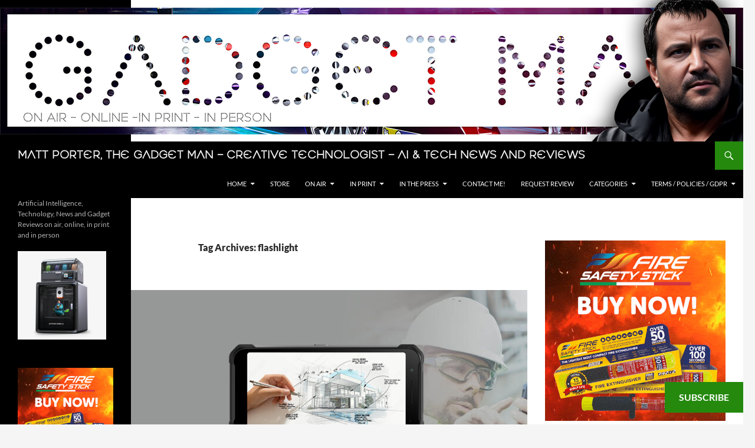

--- FILE ---
content_type: text/html; charset=UTF-8
request_url: https://www.thegadgetman.org.uk/tag/flashlight/
body_size: 18980
content:
<!DOCTYPE html>
<html lang="en-GB">
<head>
	<meta charset="UTF-8">
	<meta name="viewport" content="width=device-width, initial-scale=1.0">
	<title>flashlight Archives - Matt Porter, The Gadget Man - Creative Technologist - AI &amp; Tech News and Reviews</title>
	<link rel="profile" href="https://gmpg.org/xfn/11">
	<link rel="pingback" href="https://www.thegadgetman.org.uk/xmlrpc.php">
	<meta name='robots' content='index, follow, max-image-preview:large, max-snippet:-1, max-video-preview:-1' />

	<!-- This site is optimized with the Yoast SEO plugin v26.7 - https://yoast.com/wordpress/plugins/seo/ -->
	<meta name="description" content="Dive into the tech world with The Gadget Man, Matt Porter. Explore comprehensive reviews on the latest gadgets, gain insights into the AI frontier, and delve into coding expertise honed over 40 years." />
	<link rel="canonical" href="https://www.thegadgetman.org.uk/tag/flashlight/" />
	<meta property="og:locale" content="en_GB" />
	<meta property="og:type" content="article" />
	<meta property="og:title" content="flashlight Archives - Matt Porter, The Gadget Man - Creative Technologist - AI &amp; Tech News and Reviews" />
	<meta property="og:description" content="Dive into the tech world with The Gadget Man, Matt Porter. Explore comprehensive reviews on the latest gadgets, gain insights into the AI frontier, and delve into coding expertise honed over 40 years." />
	<meta property="og:url" content="https://www.thegadgetman.org.uk/tag/flashlight/" />
	<meta property="og:site_name" content="Matt Porter, The Gadget Man - Creative Technologist - AI &amp; Tech News and Reviews" />
	<meta property="og:image" content="https://www.thegadgetman.org.uk/wp-content/uploads/2015/08/DSCF2050-e1440511763249.jpg" />
	<meta property="og:image:width" content="1024" />
	<meta property="og:image:height" content="768" />
	<meta property="og:image:type" content="image/jpeg" />
	<meta name="twitter:card" content="summary_large_image" />
	<meta name="twitter:site" content="@gadgetmanmatt" />
	<script type="application/ld+json" class="yoast-schema-graph">{"@context":"https://schema.org","@graph":[{"@type":"CollectionPage","@id":"https://www.thegadgetman.org.uk/tag/flashlight/","url":"https://www.thegadgetman.org.uk/tag/flashlight/","name":"flashlight Archives - Matt Porter, The Gadget Man - Creative Technologist - AI &amp; Tech News and Reviews","isPartOf":{"@id":"https://www.thegadgetman.org.uk/#website"},"primaryImageOfPage":{"@id":"https://www.thegadgetman.org.uk/tag/flashlight/#primaryimage"},"image":{"@id":"https://www.thegadgetman.org.uk/tag/flashlight/#primaryimage"},"thumbnailUrl":"https://www.thegadgetman.org.uk/wp-content/uploads/2024/07/CONSTRUCTION-plastry_na_sklep-1075x500px-8.jpg","description":"Dive into the tech world with The Gadget Man, Matt Porter. Explore comprehensive reviews on the latest gadgets, gain insights into the AI frontier, and delve into coding expertise honed over 40 years.","breadcrumb":{"@id":"https://www.thegadgetman.org.uk/tag/flashlight/#breadcrumb"},"inLanguage":"en-GB"},{"@type":"ImageObject","inLanguage":"en-GB","@id":"https://www.thegadgetman.org.uk/tag/flashlight/#primaryimage","url":"https://www.thegadgetman.org.uk/wp-content/uploads/2024/07/CONSTRUCTION-plastry_na_sklep-1075x500px-8.jpg","contentUrl":"https://www.thegadgetman.org.uk/wp-content/uploads/2024/07/CONSTRUCTION-plastry_na_sklep-1075x500px-8.jpg","width":1075,"height":500,"caption":"The Ultimate Tool for Tough Environments: Meet the Hammer Construction"},{"@type":"BreadcrumbList","@id":"https://www.thegadgetman.org.uk/tag/flashlight/#breadcrumb","itemListElement":[{"@type":"ListItem","position":1,"name":"Home","item":"https://www.thegadgetman.org.uk/"},{"@type":"ListItem","position":2,"name":"flashlight"}]},{"@type":"WebSite","@id":"https://www.thegadgetman.org.uk/#website","url":"https://www.thegadgetman.org.uk/","name":"Matt Porter, The Gadget Man - Creative Technologist - AI &amp; Tech News and Reviews","description":"Artificial Intelligence, Technology, News and Gadget Reviews on air, online, in print and in person","publisher":{"@id":"https://www.thegadgetman.org.uk/#/schema/person/4a2b117d44206995d7ebbeab5947cea2"},"potentialAction":[{"@type":"SearchAction","target":{"@type":"EntryPoint","urlTemplate":"https://www.thegadgetman.org.uk/?s={search_term_string}"},"query-input":{"@type":"PropertyValueSpecification","valueRequired":true,"valueName":"search_term_string"}}],"inLanguage":"en-GB"},{"@type":["Person","Organization"],"@id":"https://www.thegadgetman.org.uk/#/schema/person/4a2b117d44206995d7ebbeab5947cea2","name":"Matt Porter","image":{"@type":"ImageObject","inLanguage":"en-GB","@id":"https://www.thegadgetman.org.uk/#/schema/person/image/","url":"https://www.thegadgetman.org.uk/wp-content/uploads/2023/11/gmavatar.png","contentUrl":"https://www.thegadgetman.org.uk/wp-content/uploads/2023/11/gmavatar.png","width":768,"height":768,"caption":"Matt Porter"},"logo":{"@id":"https://www.thegadgetman.org.uk/#/schema/person/image/"}}]}</script>
	<!-- / Yoast SEO plugin. -->


<link rel='dns-prefetch' href='//www.googletagmanager.com' />
<link rel='dns-prefetch' href='//stats.wp.com' />
<link rel='dns-prefetch' href='//widgets.wp.com' />
<link rel='dns-prefetch' href='//s0.wp.com' />
<link rel='dns-prefetch' href='//0.gravatar.com' />
<link rel='dns-prefetch' href='//1.gravatar.com' />
<link rel='dns-prefetch' href='//2.gravatar.com' />
<style id='wp-img-auto-sizes-contain-inline-css'>
img:is([sizes=auto i],[sizes^="auto," i]){contain-intrinsic-size:3000px 1500px}
/*# sourceURL=wp-img-auto-sizes-contain-inline-css */
</style>
<link rel='stylesheet' id='scap.flashblock-css' href='https://www.thegadgetman.org.uk/wp-content/plugins/compact-wp-audio-player/css/flashblock.css?ver=6.9' media='all' />
<link rel='stylesheet' id='scap.player-css' href='https://www.thegadgetman.org.uk/wp-content/plugins/compact-wp-audio-player/css/player.css?ver=6.9' media='all' />
<link rel='stylesheet' id='twentyfourteen-jetpack-css' href='https://www.thegadgetman.org.uk/wp-content/plugins/jetpack/modules/theme-tools/compat/twentyfourteen.css?ver=15.4' media='all' />
<style id='wp-emoji-styles-inline-css'>

	img.wp-smiley, img.emoji {
		display: inline !important;
		border: none !important;
		box-shadow: none !important;
		height: 1em !important;
		width: 1em !important;
		margin: 0 0.07em !important;
		vertical-align: -0.1em !important;
		background: none !important;
		padding: 0 !important;
	}
/*# sourceURL=wp-emoji-styles-inline-css */
</style>
<link rel='stylesheet' id='me-spr-block-styles-css' href='https://www.thegadgetman.org.uk/wp-content/plugins/simple-post-redirect//css/block-styles.min.css?ver=6.9' media='all' />
<link rel='stylesheet' id='sow-image-default-8b5b6f678277-css' href='https://www.thegadgetman.org.uk/wp-content/uploads/siteorigin-widgets/sow-image-default-8b5b6f678277.css?ver=6.9' media='all' />
<link rel='stylesheet' id='sow-social-media-buttons-atom-efc6fce643cf-css' href='https://www.thegadgetman.org.uk/wp-content/uploads/siteorigin-widgets/sow-social-media-buttons-atom-efc6fce643cf.css?ver=6.9' media='all' />
<link rel='stylesheet' id='sow-image-default-dbf295114b96-css' href='https://www.thegadgetman.org.uk/wp-content/uploads/siteorigin-widgets/sow-image-default-dbf295114b96.css?ver=6.9' media='all' />
<link rel='stylesheet' id='twentyfourteen-lato-css' href='https://www.thegadgetman.org.uk/wp-content/themes/twentyfourteen/fonts/font-lato.css?ver=20230328' media='all' />
<link rel='stylesheet' id='genericons-css' href='https://www.thegadgetman.org.uk/wp-content/plugins/jetpack/_inc/genericons/genericons/genericons.css?ver=3.1' media='all' />
<link rel='stylesheet' id='twentyfourteen-style-css' href='https://www.thegadgetman.org.uk/wp-content/themes/twentyfourteen/style.css?ver=20251202' media='all' />
<link rel='stylesheet' id='twentyfourteen-block-style-css' href='https://www.thegadgetman.org.uk/wp-content/themes/twentyfourteen/css/blocks.css?ver=20250715' media='all' />
<link rel='stylesheet' id='jetpack_likes-css' href='https://www.thegadgetman.org.uk/wp-content/plugins/jetpack/modules/likes/style.css?ver=15.4' media='all' />
<link rel='stylesheet' id='subscribe-floating-button-css-css' href='https://www.thegadgetman.org.uk/wp-content/plugins/jetpack/modules/subscriptions/subscribe-floating-button/subscribe-floating-button.css?ver=15.4' media='all' />
<link rel='stylesheet' id='sharedaddy-css' href='https://www.thegadgetman.org.uk/wp-content/plugins/jetpack/modules/sharedaddy/sharing.css?ver=15.4' media='all' />
<link rel='stylesheet' id='social-logos-css' href='https://www.thegadgetman.org.uk/wp-content/plugins/jetpack/_inc/social-logos/social-logos.min.css?ver=15.4' media='all' />
<script src="https://www.thegadgetman.org.uk/wp-content/plugins/compact-wp-audio-player/js/soundmanager2-nodebug-jsmin.js?ver=6.9" id="scap.soundmanager2-js"></script>
<script src="https://www.thegadgetman.org.uk/wp-includes/js/jquery/jquery.min.js?ver=3.7.1" id="jquery-core-js"></script>
<script src="https://www.thegadgetman.org.uk/wp-includes/js/jquery/jquery-migrate.min.js?ver=3.4.1" id="jquery-migrate-js"></script>
<script src="https://www.thegadgetman.org.uk/wp-content/themes/twentyfourteen/js/functions.js?ver=20250729" id="twentyfourteen-script-js" defer data-wp-strategy="defer"></script>

<!-- Google tag (gtag.js) snippet added by Site Kit -->
<!-- Google Analytics snippet added by Site Kit -->
<script src="https://www.googletagmanager.com/gtag/js?id=G-HPVYM2DGZQ" id="google_gtagjs-js" async></script>
<script id="google_gtagjs-js-after">
window.dataLayer = window.dataLayer || [];function gtag(){dataLayer.push(arguments);}
gtag("set","linker",{"domains":["www.thegadgetman.org.uk"]});
gtag("js", new Date());
gtag("set", "developer_id.dZTNiMT", true);
gtag("config", "G-HPVYM2DGZQ");
//# sourceURL=google_gtagjs-js-after
</script>
<link rel="https://api.w.org/" href="https://www.thegadgetman.org.uk/wp-json/" /><link rel="alternate" title="JSON" type="application/json" href="https://www.thegadgetman.org.uk/wp-json/wp/v2/tags/4027" /><link rel="EditURI" type="application/rsd+xml" title="RSD" href="https://www.thegadgetman.org.uk/xmlrpc.php?rsd" />
<meta name="generator" content="WordPress 6.9" />
		<meta property="fb:pages" content="651222098324274" />
		<meta name="generator" content="Site Kit by Google 1.170.0" /><meta property="fb:pages" content="651222098324274" />  <script src="https://cdn.onesignal.com/sdks/web/v16/OneSignalSDK.page.js" defer></script>
  <script>
          window.OneSignalDeferred = window.OneSignalDeferred || [];
          OneSignalDeferred.push(async function(OneSignal) {
            await OneSignal.init({
              appId: "ed021c39-7bc1-432a-8e10-dc7135aa53fe",
              serviceWorkerOverrideForTypical: true,
              path: "https://www.thegadgetman.org.uk/wp-content/plugins/onesignal-free-web-push-notifications/sdk_files/",
              serviceWorkerParam: { scope: "/wp-content/plugins/onesignal-free-web-push-notifications/sdk_files/push/onesignal/" },
              serviceWorkerPath: "OneSignalSDKWorker.js",
            });
          });

          // Unregister the legacy OneSignal service worker to prevent scope conflicts
          if (navigator.serviceWorker) {
            navigator.serviceWorker.getRegistrations().then((registrations) => {
              // Iterate through all registered service workers
              registrations.forEach((registration) => {
                // Check the script URL to identify the specific service worker
                if (registration.active && registration.active.scriptURL.includes('OneSignalSDKWorker.js.php')) {
                  // Unregister the service worker
                  registration.unregister().then((success) => {
                    if (success) {
                      console.log('OneSignalSW: Successfully unregistered:', registration.active.scriptURL);
                    } else {
                      console.log('OneSignalSW: Failed to unregister:', registration.active.scriptURL);
                    }
                  });
                }
              });
            }).catch((error) => {
              console.error('Error fetching service worker registrations:', error);
            });
        }
        </script>
            <script type="text/javascript"><!--
                                function powerpress_pinw(pinw_url){window.open(pinw_url, 'PowerPressPlayer','toolbar=0,status=0,resizable=1,width=460,height=320');	return false;}
                //-->

                // tabnab protection
                window.addEventListener('load', function () {
                    // make all links have rel="noopener noreferrer"
                    document.querySelectorAll('a[target="_blank"]').forEach(link => {
                        link.setAttribute('rel', 'noopener noreferrer');
                    });
                });
            </script>
            	<style>img#wpstats{display:none}</style>
		<link rel="icon" href="https://www.thegadgetman.org.uk/wp-content/uploads/2015/10/cropped-cropped-gmweb2-Edited-32x32.png" sizes="32x32" />
<link rel="icon" href="https://www.thegadgetman.org.uk/wp-content/uploads/2015/10/cropped-cropped-gmweb2-Edited-192x192.png" sizes="192x192" />
<link rel="apple-touch-icon" href="https://www.thegadgetman.org.uk/wp-content/uploads/2015/10/cropped-cropped-gmweb2-Edited-180x180.png" />
<meta name="msapplication-TileImage" content="https://www.thegadgetman.org.uk/wp-content/uploads/2015/10/cropped-cropped-gmweb2-Edited-270x270.png" />
		<style id="wp-custom-css">
			/*
Welcome to Custom CSS!

To learn how this works, see http://wp.me/PEmnE-Bt
*/
@font-face {
	font-family: Gadgetman;
	src: url(https://www.thegadgetman.org.uk/web-fonts/gadgetman_mac-webfont.woff
);
}
@font-face {
	font-family: Gadgetmanhand;
	src: url(https://www.thegadgetman.org.uk/web-fonts/gadget_man_handwriting_regular_mac-webfont.woff
);
}

.site-title, .entry-title, .widget-title {
	font-family: Gadgetman;
}
.gmimages {width:100%;}
h6 {
	font-family: Gadgetmanhand;
	font-size: 34px;
	font-weight: 400;
	letter-spacing:-3px;
	line-height: 30px;
}

.entry-meta {
	font-family: Gadgetman;	
	font-weight: 400;
}
		</style>
		<!-- Global site tag (gtag.js) - Google Analytics -->
<script async src="https://www.googletagmanager.com/gtag/js?id=UA-47513914-1"></script>
<script>
  window.dataLayer = window.dataLayer || [];
  function gtag(){dataLayer.push(arguments);}
  gtag('js', new Date());

  gtag('config', 'UA-47513914-1');
</script><link rel='stylesheet' id='siteorigin-panels-front-css' href='https://www.thegadgetman.org.uk/wp-content/plugins/siteorigin-panels/css/front-flex.min.css?ver=2.33.5' media='all' />
<link rel='stylesheet' id='sow-image-default-8b5b6f678277-431707-css' href='https://www.thegadgetman.org.uk/wp-content/uploads/siteorigin-widgets/sow-image-default-8b5b6f678277-431707.css?ver=6.9' media='all' />
<link rel='stylesheet' id='sow-social-media-buttons-atom-f52cd9c87c26-css' href='https://www.thegadgetman.org.uk/wp-content/uploads/siteorigin-widgets/sow-social-media-buttons-atom-f52cd9c87c26.css?ver=6.9' media='all' />
<link rel='stylesheet' id='siteorigin-widget-icon-font-fontawesome-css' href='https://www.thegadgetman.org.uk/wp-content/plugins/so-widgets-bundle/icons/fontawesome/style.css?ver=6.9' media='all' />
<link rel='stylesheet' id='blackribbon-css' href='https://www.thegadgetman.org.uk/wp-content/plugins/queen-elizabeth-ii-ribbon/blackribbon.css?ver=6.9' media='all' />
<link rel='stylesheet' id='jetpack-block-subscriptions-css' href='https://www.thegadgetman.org.uk/wp-content/plugins/jetpack/_inc/blocks/subscriptions/view.css?minify=false&#038;ver=15.4' media='all' />
</head>

<body class="archive tag tag-flashlight tag-4027 wp-embed-responsive wp-theme-twentyfourteen header-image list-view footer-widgets">
<a class="screen-reader-text skip-link" href="#content">
	Skip to content</a>
<div id="page" class="hfeed site">
			<div id="site-header">
		<a href="https://www.thegadgetman.org.uk/" rel="home" >
			<img src="https://www.thegadgetman.org.uk/wp-content/uploads/2023/11/cropped-gadgetman2023.png" width="1260" height="240" alt="Matt Porter, The Gadget Man &#8211; Creative Technologist &#8211; AI &amp; Tech News and Reviews" srcset="https://www.thegadgetman.org.uk/wp-content/uploads/2023/11/cropped-gadgetman2023.png 1260w, https://www.thegadgetman.org.uk/wp-content/uploads/2023/11/cropped-gadgetman2023-300x57.png 300w, https://www.thegadgetman.org.uk/wp-content/uploads/2023/11/cropped-gadgetman2023-1024x195.png 1024w, https://www.thegadgetman.org.uk/wp-content/uploads/2023/11/cropped-gadgetman2023-768x146.png 768w" sizes="(max-width: 1260px) 100vw, 1260px" decoding="async" fetchpriority="high" />		</a>
	</div>
	
	<header id="masthead" class="site-header">
		<div class="header-main">
							<h1 class="site-title"><a href="https://www.thegadgetman.org.uk/" rel="home" >Matt Porter, The Gadget Man &#8211; Creative Technologist &#8211; AI &amp; Tech News and Reviews</a></h1>
			
			<div class="search-toggle">
				<a href="#search-container" class="screen-reader-text" aria-expanded="false" aria-controls="search-container">
					Search				</a>
			</div>

			<nav id="primary-navigation" class="site-navigation primary-navigation">
				<button class="menu-toggle">Primary Menu</button>
				<div class="menu-main-container"><ul id="primary-menu" class="nav-menu"><li id="menu-item-221526" class="menu-item menu-item-type-custom menu-item-object-custom menu-item-home menu-item-has-children menu-item-221526"><a href="https://www.thegadgetman.org.uk/">Home</a>
<ul class="sub-menu">
	<li id="menu-item-431268" class="menu-item menu-item-type-post_type menu-item-object-page menu-item-431268"><a href="https://www.thegadgetman.org.uk/livetrains-uk-a-gadget-man-experiment/">livetrains.uk – A Gadget Man Experiment</a></li>
	<li id="menu-item-428516" class="menu-item menu-item-type-post_type menu-item-object-page menu-item-428516"><a href="https://www.thegadgetman.org.uk/free-social-distancing-signs/">Free Social Distancing Signs</a></li>
	<li id="menu-item-427866" class="menu-item menu-item-type-post_type menu-item-object-page menu-item-427866"><a href="https://www.thegadgetman.org.uk/stock-video/">Stock Video</a></li>
</ul>
</li>
<li id="menu-item-427726" class="menu-item menu-item-type-custom menu-item-object-custom menu-item-427726"><a href="https://www.amazon.co.uk/shop/gadgetmanmatt?listId=15XX6W3ZN3NCH">Store</a></li>
<li id="menu-item-421184" class="menu-item menu-item-type-post_type menu-item-object-page menu-item-has-children menu-item-421184"><a href="https://www.thegadgetman.org.uk/gadget-man-complete-podcast-episode-list/">On Air</a>
<ul class="sub-menu">
	<li id="menu-item-421186" class="menu-item menu-item-type-post_type menu-item-object-page menu-item-421186"><a href="https://www.thegadgetman.org.uk/subscribe-to-the-podcast/">Subscribe to the Podcast</a></li>
</ul>
</li>
<li id="menu-item-221528" class="menu-item menu-item-type-post_type menu-item-object-page menu-item-has-children menu-item-221528"><a href="https://www.thegadgetman.org.uk/on-our-doorstep/">In Print</a>
<ul class="sub-menu">
	<li id="menu-item-421190" class="menu-item menu-item-type-custom menu-item-object-custom menu-item-421190"><a href="https://issuu.com/onourdoorstepbaldock">On Our Doorstep</a></li>
	<li id="menu-item-421189" class="menu-item menu-item-type-custom menu-item-object-custom menu-item-421189"><a href="http://www.icenimagazine.co.uk/">Iceni Magazine</a></li>
	<li id="menu-item-421191" class="menu-item menu-item-type-custom menu-item-object-custom menu-item-421191"><a href="http://www.adamspublishing.co.uk/">Around Colchester</a></li>
</ul>
</li>
<li id="menu-item-421193" class="menu-item menu-item-type-custom menu-item-object-custom menu-item-has-children menu-item-421193"><a href="#">In the Press</a>
<ul class="sub-menu">
	<li id="menu-item-421192" class="menu-item menu-item-type-custom menu-item-object-custom menu-item-421192"><a href="http://www.eadt.co.uk/news/21532311.ipswich-gadget-man-matt-porter-drive-tesla-1-200-miles-prove-electric-car-cynics-wrong/">EADT Road Trip Article &#8211; Aug 2017</a></li>
	<li id="menu-item-421194" class="menu-item menu-item-type-custom menu-item-object-custom menu-item-421194"><a href="http://www.eadt.co.uk/news/21525217.gadget-man-leaves-lowestoft-ness-1-200-mile-tesla-journey-defy-electric-car-cynics/">EADT Road Trip Article &#8211; Oct 2017</a></li>
	<li id="menu-item-421195" class="menu-item menu-item-type-custom menu-item-object-custom menu-item-421195"><a href="http://www.eadt.co.uk/news/21563481.drone-video-offers-aerial-tour-along-length-felixstowe-pier/">Drone Tour of Felixstowe Pier &#8211; Dec 2017</a></li>
	<li id="menu-item-421196" class="menu-item menu-item-type-custom menu-item-object-custom menu-item-421196"><a href="https://www.eadt.co.uk/news/21544018.watch-tragic-footage-minke-whale-washed-orford-suffolk-coast/">EADT Minke Whale Aerial &#8211;  May 2017</a></li>
	<li id="menu-item-421200" class="menu-item menu-item-type-custom menu-item-object-custom menu-item-421200"><a href="http://www.itv.com/news/anglia/2017-05-22/the-body-of-a-dead-minke-whale-on-felixstowe-beach-wont-be-removed-until-wednesday/">ITV News &#8211; Minke Whale</a></li>
	<li id="menu-item-421197" class="menu-item menu-item-type-custom menu-item-object-custom menu-item-421197"><a href="http://www.ipswichstar.co.uk/news/drone-footage-offers-new-views-of-shotley-pier-as-group-receives-100-000-co-operatives-uk-funding-1-4836351">Shotley Pier &#8211; Drone Footage &#8211; Dec 2017</a></li>
	<li id="menu-item-421198" class="menu-item menu-item-type-custom menu-item-object-custom menu-item-421198"><a href="http://www.eadt.co.uk/news/21377189.ipswich-man-broadcast-sponsored-headshave-live-honour-sister/">EADT &#8211; Matt Porter &#8211; Brave the Shave</a></li>
	<li id="menu-item-421199" class="menu-item menu-item-type-custom menu-item-object-custom menu-item-421199"><a href="http://www.eadt.co.uk/news/21377327.live-headshave-broadcast-honour-ipswich-mans-sister-raises-awareness-vital-cancer-support-services/">EADT &#8211; Matt Porter &#8211; Brave the Shave</a></li>
	<li id="menu-item-431185" class="menu-item menu-item-type-custom menu-item-object-custom menu-item-431185"><a href="http://www.thecomet.net/news/22412722.close-shaves-order-north-herts-cancer-campaigners/">The Comet &#8211; Matt Porter &#8211; Brave the Shave</a></li>
</ul>
</li>
<li id="menu-item-221529" class="menu-item menu-item-type-post_type menu-item-object-page menu-item-221529"><a href="https://www.thegadgetman.org.uk/request-for-review/">Contact me!</a></li>
<li id="menu-item-421052" class="menu-item menu-item-type-post_type menu-item-object-page menu-item-421052"><a href="https://www.thegadgetman.org.uk/request-for-review/">Request Review</a></li>
<li id="menu-item-421188" class="menu-item menu-item-type-custom menu-item-object-custom menu-item-has-children menu-item-421188"><a href="#">Categories</a>
<ul class="sub-menu">
	<li id="menu-item-419852" class="menu-item menu-item-type-taxonomy menu-item-object-category menu-item-419852"><a href="https://www.thegadgetman.org.uk/category/electric-vehicles/">Electric Vehicles</a></li>
	<li id="menu-item-419850" class="menu-item menu-item-type-taxonomy menu-item-object-category menu-item-419850"><a href="https://www.thegadgetman.org.uk/category/drones/">Drones</a></li>
	<li id="menu-item-419848" class="menu-item menu-item-type-taxonomy menu-item-object-category menu-item-419848"><a href="https://www.thegadgetman.org.uk/category/cameras/">Cameras</a></li>
	<li id="menu-item-419851" class="menu-item menu-item-type-taxonomy menu-item-object-category menu-item-419851"><a href="https://www.thegadgetman.org.uk/category/ebike/">eBike</a></li>
</ul>
</li>
<li id="menu-item-420867" class="menu-item menu-item-type-custom menu-item-object-custom menu-item-has-children menu-item-420867"><a href="#">Terms / Policies / GDPR</a>
<ul class="sub-menu">
	<li id="menu-item-420868" class="menu-item menu-item-type-post_type menu-item-object-page menu-item-privacy-policy menu-item-420868"><a rel="privacy-policy" href="https://www.thegadgetman.org.uk/cookie-policy/">Privacy Policy</a></li>
	<li id="menu-item-420869" class="menu-item menu-item-type-post_type menu-item-object-page menu-item-420869"><a href="https://www.thegadgetman.org.uk/terms-and-conditions/">Terms and Conditions</a></li>
	<li id="menu-item-420875" class="menu-item menu-item-type-post_type menu-item-object-page menu-item-420875"><a href="https://www.thegadgetman.org.uk/data-protection/">Complaints</a></li>
</ul>
</li>
</ul></div>			</nav>
		</div>

		<div id="search-container" class="search-box-wrapper hide">
			<div class="search-box">
				<form role="search" method="get" class="search-form" action="https://www.thegadgetman.org.uk/">
				<label>
					<span class="screen-reader-text">Search for:</span>
					<input type="search" class="search-field" placeholder="Search &hellip;" value="" name="s" />
				</label>
				<input type="submit" class="search-submit" value="Search" />
			</form>			</div>
		</div>
	</header><!-- #masthead -->

	<div id="main" class="site-main">

	<section id="primary" class="content-area">
		<div id="content" class="site-content" role="main">

			
			<header class="archive-header">
				<h1 class="archive-title">
				Tag Archives: flashlight				</h1>

							</header><!-- .archive-header -->

				
<article id="post-431707" class="post-431707 post type-post status-publish format-standard has-post-thumbnail hentry category-3623 category-4g category-gadget-man category-hardware category-matt-porter category-mobile category-mobile-phone category-review category-rugged-devices category-rugged-smartphones category-smart-devices category-smart-phone category-technology category-telephones category-the-gadget-man tag-0-1mp-depth-sensor tag-120-degree tag-128-gb-storage tag-16mp-camera tag-6-gb-ram tag-android-12 tag-arm-g52-mc2-graphics tag-battery-life tag-camera tag-compass tag-construction tag-construction-sites tag-dependable tag-durability tag-durable tag-dustproof tag-expandable tag-fingerprint-reader tag-flashlight tag-fragile tag-functionality tag-gorilla-glass tag-hammer-construction tag-headphone-jack tag-ip69-rating tag-long-lasting-battery tag-masterpiece tag-mediatek-g85 tag-mobile-devices tag-octa-core-processor tag-outdoor tag-outdoor-activities tag-powerful tag-powerhouse tag-protractor tag-rangefinder tag-reliability tag-reliable tag-resilience tag-robust tag-rugged tag-rugged-device tag-rugged-smartphone tag-ruggedized tag-sd-card tag-sleek tag-smartphone tag-smartphones tag-spartan tag-swiss-army-knife tag-tank-like tag-technical-brilliance tag-tool tag-toolbox tag-toolkit tag-tough tag-tough-tech tag-user-friendly tag-user-friendly-design tag-waterproof tag-wide-angle-lens">
	
	<a class="post-thumbnail" href="https://www.thegadgetman.org.uk/the-ultimate-tool-for-tough-environments-meet-the-hammer-construction/" aria-hidden="true">
			<img width="672" height="372" src="https://www.thegadgetman.org.uk/wp-content/uploads/2024/07/CONSTRUCTION-plastry_na_sklep-1075x500px-8-672x372.jpg" class="attachment-post-thumbnail size-post-thumbnail wp-post-image" alt="The Ultimate Tool for Tough Environments: Meet the Hammer Construction" decoding="async" />	</a>

			
	<header class="entry-header">
				<div class="entry-meta">
			<span class="cat-links"><a href="https://www.thegadgetman.org.uk/category/2024/" rel="category tag">2024</a>, <a href="https://www.thegadgetman.org.uk/category/4g/" rel="category tag">4G</a>, <a href="https://www.thegadgetman.org.uk/category/gadget-man/" rel="category tag">Gadget Man</a>, <a href="https://www.thegadgetman.org.uk/category/hardware/" rel="category tag">Hardware</a>, <a href="https://www.thegadgetman.org.uk/category/matt-porter/" rel="category tag">Matt Porter</a>, <a href="https://www.thegadgetman.org.uk/category/mobile/" rel="category tag">Mobile</a>, <a href="https://www.thegadgetman.org.uk/category/mobile-phone/" rel="category tag">Mobile Phone</a>, <a href="https://www.thegadgetman.org.uk/category/review/" rel="category tag">Review</a>, <a href="https://www.thegadgetman.org.uk/category/rugged-devices/" rel="category tag">Rugged Devices</a>, <a href="https://www.thegadgetman.org.uk/category/rugged-smartphones/" rel="category tag">Rugged Smartphones</a>, <a href="https://www.thegadgetman.org.uk/category/smart-devices/" rel="category tag">Smart Devices</a>, <a href="https://www.thegadgetman.org.uk/category/smart-phone/" rel="category tag">Smart Phone</a>, <a href="https://www.thegadgetman.org.uk/category/technology/" rel="category tag">Technology</a>, <a href="https://www.thegadgetman.org.uk/category/telephones/" rel="category tag">Telephones</a>, <a href="https://www.thegadgetman.org.uk/category/the-gadget-man/" rel="category tag">The Gadget Man</a></span>
		</div>
			<h1 class="entry-title"><a href="https://www.thegadgetman.org.uk/the-ultimate-tool-for-tough-environments-meet-the-hammer-construction/" rel="bookmark">The Ultimate Tool for Tough Environments: Meet the Hammer Construction</a></h1>
		<div class="entry-meta">
			<span class="entry-date"><a href="https://www.thegadgetman.org.uk/the-ultimate-tool-for-tough-environments-meet-the-hammer-construction/" rel="bookmark"><time class="entry-date" datetime="2024-07-19T08:50:28+01:00">July 19, 2024</time></a></span> <span class="byline"><span class="author vcard"><a class="url fn n" href="https://www.thegadgetman.org.uk/author/matporter/" rel="author">Matt Porter</a></span></span>			<span class="comments-link"><a href="https://www.thegadgetman.org.uk/the-ultimate-tool-for-tough-environments-meet-the-hammer-construction/#respond">Leave a comment</a></span>
						</div><!-- .entry-meta -->
	</header><!-- .entry-header -->

		<div class="entry-content">
		<p>In a world where smartphones are getting sleeker and more fragile, Hammer Construction steps in as the Spartan of mobile devices. Forget about treating your phone with kid gloves – this 6-inch ruggedized smartphone is built for those who need a robust, reliable tool for their demanding jobs.</p>
<p><img decoding="async" class="alignnone size-full wp-image-431725" src="https://www.thegadgetman.org.uk/wp-content/uploads/2024/07/szkic-CONSTRUCTION-packshot-0.png" alt="" width="600" height="600" srcset="https://www.thegadgetman.org.uk/wp-content/uploads/2024/07/szkic-CONSTRUCTION-packshot-0.png 600w, https://www.thegadgetman.org.uk/wp-content/uploads/2024/07/szkic-CONSTRUCTION-packshot-0-300x300.png 300w, https://www.thegadgetman.org.uk/wp-content/uploads/2024/07/szkic-CONSTRUCTION-packshot-0-150x150.png 150w, https://www.thegadgetman.org.uk/wp-content/uploads/2024/07/szkic-CONSTRUCTION-packshot-0-65x65.png 65w" sizes="(max-width: 600px) 100vw, 600px" /></p>
<p><strong>Built Like a Tank</strong></p>
<p>Hammer Construction is not just a smartphone; it’s a powerhouse of durability. Encased in bumpers and fortified with Gorilla Glass, it laughs in the face of dust and water with its IP69 rating. Dropped it from 1.8 meters? No problem – this device is designed to endure the harshest of environments.</p>
<p><strong><img loading="lazy" decoding="async" class="alignnone size-full wp-image-431733" src="https://www.thegadgetman.org.uk/wp-content/uploads/2024/07/HAMMER_Construction_00_en.png" alt="The Ultimate Tool for Tough Environments: Meet the Hammer Construction" width="1235" height="1710" srcset="https://www.thegadgetman.org.uk/wp-content/uploads/2024/07/HAMMER_Construction_00_en.png 1235w, https://www.thegadgetman.org.uk/wp-content/uploads/2024/07/HAMMER_Construction_00_en-217x300.png 217w, https://www.thegadgetman.org.uk/wp-content/uploads/2024/07/HAMMER_Construction_00_en-740x1024.png 740w, https://www.thegadgetman.org.uk/wp-content/uploads/2024/07/HAMMER_Construction_00_en-768x1063.png 768w, https://www.thegadgetman.org.uk/wp-content/uploads/2024/07/HAMMER_Construction_00_en-1109x1536.png 1109w" sizes="auto, (max-width: 1235px) 100vw, 1235px" /><br />
Technical Brilliance</strong></p>
<p>Under the hood, Hammer Construction is equipped with the MediaTek G85 octa-core processor, ARM G52 MC2 graphics, and 6 GB of RAM, ensuring it can handle any task you throw at it. With 128 GB of internal storage, expandable up to a whopping 1024 GB via SD card, you’ll never run out of space for your critical data.</p>
<p><strong>A Suite of Tools</strong></p>
<p>This is where Hammer Construction truly shines. It’s not just a smartphone; it’s a toolbox in your pocket. The rangefinder can measure distances up to 40 meters, perfect for construction sites or outdoor activities. The toolkit suite includes a protractor, compass, gradienter, flashlight, paint hanger, magnifier, alarm bell, plumb bob, and barometer – it’s like carrying a Swiss Army knife with a touchscreen.</p>
<p><img loading="lazy" decoding="async" class="alignnone size-full wp-image-431730" src="https://www.thegadgetman.org.uk/wp-content/uploads/2024/07/szkic-CONSTRUCTION-packshot-6.png" alt="" width="600" height="600" srcset="https://www.thegadgetman.org.uk/wp-content/uploads/2024/07/szkic-CONSTRUCTION-packshot-6.png 600w, https://www.thegadgetman.org.uk/wp-content/uploads/2024/07/szkic-CONSTRUCTION-packshot-6-300x300.png 300w, https://www.thegadgetman.org.uk/wp-content/uploads/2024/07/szkic-CONSTRUCTION-packshot-6-150x150.png 150w, https://www.thegadgetman.org.uk/wp-content/uploads/2024/07/szkic-CONSTRUCTION-packshot-6-65x65.png 65w" sizes="auto, (max-width: 600px) 100vw, 600px" /></p>
<p><strong>Capture Every Moment</strong></p>
<p>In terms of photography, the Hammer Construction doesn’t compromise. Its 16MP main camera captures detailed photos, while the 8MP wide-angle lens with a 120-degree field of view is perfect for panoramic shots. The 0.1MP depth sensor adds a professional touch to your portraits, ensuring that every shot is Instagram-ready, even if your hands are covered in dirt.</p>
<p><strong>Battery That Lasts</strong></p>
<p>Battery anxiety is a thing of the past with the Hammer Construction. With a 28-hour talk time and 400 hours of standby, this phone keeps going as long as you do. Both wireless and plugin charging at 15W ensure you’re back in action in no time.</p>
<p><img loading="lazy" decoding="async" class="alignnone size-full wp-image-431729" src="https://www.thegadgetman.org.uk/wp-content/uploads/2024/07/szkic-CONSTRUCTION-packshot-5.png" alt="" width="600" height="600" srcset="https://www.thegadgetman.org.uk/wp-content/uploads/2024/07/szkic-CONSTRUCTION-packshot-5.png 600w, https://www.thegadgetman.org.uk/wp-content/uploads/2024/07/szkic-CONSTRUCTION-packshot-5-300x300.png 300w, https://www.thegadgetman.org.uk/wp-content/uploads/2024/07/szkic-CONSTRUCTION-packshot-5-150x150.png 150w, https://www.thegadgetman.org.uk/wp-content/uploads/2024/07/szkic-CONSTRUCTION-packshot-5-65x65.png 65w" sizes="auto, (max-width: 600px) 100vw, 600px" /></p>
<p><strong>User-Friendly Design</strong></p>
<p>Despite its rugged build, the Hammer Construction doesn’t skimp on user-friendly features. Running Android 12 with GMS certification, it offers a smooth, intuitive experience. The side fingerprint reader ensures quick, secure access, while the 3.5 mm headphone jack keeps traditionalists happy.</p>
<p><img loading="lazy" decoding="async" class="alignnone size-full wp-image-431728" src="https://www.thegadgetman.org.uk/wp-content/uploads/2024/07/szkic-CONSTRUCTION-packshot-4.png" alt="" width="600" height="600" srcset="https://www.thegadgetman.org.uk/wp-content/uploads/2024/07/szkic-CONSTRUCTION-packshot-4.png 600w, https://www.thegadgetman.org.uk/wp-content/uploads/2024/07/szkic-CONSTRUCTION-packshot-4-300x300.png 300w, https://www.thegadgetman.org.uk/wp-content/uploads/2024/07/szkic-CONSTRUCTION-packshot-4-150x150.png 150w, https://www.thegadgetman.org.uk/wp-content/uploads/2024/07/szkic-CONSTRUCTION-packshot-4-65x65.png 65w" sizes="auto, (max-width: 600px) 100vw, 600px" /></p>
<p><strong>Final Verdict</strong></p>
<p>The Hammer Construction is more than just a rugged smartphone; it’s a dependable companion for anyone who works hard and plays harder. Whether you’re on a construction site, an outdoor adventure, or simply someone who tends to be tough on their tech, this phone stands ready to meet your challenges head-on.</p>
<p>Hammer has truly created a masterpiece of resilience and functionality – a phone that’s as tough as you are.</p>
<div class="sharedaddy sd-sharing-enabled"><div class="robots-nocontent sd-block sd-social sd-social-icon sd-sharing"><h3 class="sd-title">Share this:</h3><div class="sd-content"><ul><li class="share-facebook"><a rel="nofollow noopener noreferrer"
				data-shared="sharing-facebook-431707"
				class="share-facebook sd-button share-icon no-text"
				href="https://www.thegadgetman.org.uk/the-ultimate-tool-for-tough-environments-meet-the-hammer-construction/?share=facebook"
				target="_blank"
				aria-labelledby="sharing-facebook-431707"
				>
				<span id="sharing-facebook-431707" hidden>Click to share on Facebook (Opens in new window)</span>
				<span>Facebook</span>
			</a></li><li class="share-linkedin"><a rel="nofollow noopener noreferrer"
				data-shared="sharing-linkedin-431707"
				class="share-linkedin sd-button share-icon no-text"
				href="https://www.thegadgetman.org.uk/the-ultimate-tool-for-tough-environments-meet-the-hammer-construction/?share=linkedin"
				target="_blank"
				aria-labelledby="sharing-linkedin-431707"
				>
				<span id="sharing-linkedin-431707" hidden>Click to share on LinkedIn (Opens in new window)</span>
				<span>LinkedIn</span>
			</a></li><li class="share-jetpack-whatsapp"><a rel="nofollow noopener noreferrer"
				data-shared="sharing-whatsapp-431707"
				class="share-jetpack-whatsapp sd-button share-icon no-text"
				href="https://www.thegadgetman.org.uk/the-ultimate-tool-for-tough-environments-meet-the-hammer-construction/?share=jetpack-whatsapp"
				target="_blank"
				aria-labelledby="sharing-whatsapp-431707"
				>
				<span id="sharing-whatsapp-431707" hidden>Click to share on WhatsApp (Opens in new window)</span>
				<span>WhatsApp</span>
			</a></li><li class="share-reddit"><a rel="nofollow noopener noreferrer"
				data-shared="sharing-reddit-431707"
				class="share-reddit sd-button share-icon no-text"
				href="https://www.thegadgetman.org.uk/the-ultimate-tool-for-tough-environments-meet-the-hammer-construction/?share=reddit"
				target="_blank"
				aria-labelledby="sharing-reddit-431707"
				>
				<span id="sharing-reddit-431707" hidden>Click to share on Reddit (Opens in new window)</span>
				<span>Reddit</span>
			</a></li><li class="share-twitter"><a rel="nofollow noopener noreferrer"
				data-shared="sharing-twitter-431707"
				class="share-twitter sd-button share-icon no-text"
				href="https://www.thegadgetman.org.uk/the-ultimate-tool-for-tough-environments-meet-the-hammer-construction/?share=twitter"
				target="_blank"
				aria-labelledby="sharing-twitter-431707"
				>
				<span id="sharing-twitter-431707" hidden>Click to share on X (Opens in new window)</span>
				<span>X</span>
			</a></li><li class="share-email"><a rel="nofollow noopener noreferrer" data-shared="sharing-email-431707" class="share-email sd-button share-icon no-text" href="/cdn-cgi/l/email-protection#[base64]" target="_blank" aria-labelledby="sharing-email-431707" data-email-share-error-title="Do you have email set up?" data-email-share-error-text="If you&#039;re having problems sharing via email, you might not have email set up for your browser. You may need to create a new email yourself." data-email-share-nonce="b18831a564" data-email-share-track-url="https://www.thegadgetman.org.uk/the-ultimate-tool-for-tough-environments-meet-the-hammer-construction/?share=email">
				<span id="sharing-email-431707" hidden>Click to email a link to a friend (Opens in new window)</span>
				<span>Email</span>
			</a></li><li class="share-telegram"><a rel="nofollow noopener noreferrer"
				data-shared="sharing-telegram-431707"
				class="share-telegram sd-button share-icon no-text"
				href="https://www.thegadgetman.org.uk/the-ultimate-tool-for-tough-environments-meet-the-hammer-construction/?share=telegram"
				target="_blank"
				aria-labelledby="sharing-telegram-431707"
				>
				<span id="sharing-telegram-431707" hidden>Click to share on Telegram (Opens in new window)</span>
				<span>Telegram</span>
			</a></li><li class="share-end"></li></ul></div></div></div><div class='sharedaddy sd-block sd-like jetpack-likes-widget-wrapper jetpack-likes-widget-unloaded' id='like-post-wrapper-74945639-431707-696f8ef64bb2c' data-src='https://widgets.wp.com/likes/?ver=15.4#blog_id=74945639&amp;post_id=431707&amp;origin=www.thegadgetman.org.uk&amp;obj_id=74945639-431707-696f8ef64bb2c' data-name='like-post-frame-74945639-431707-696f8ef64bb2c' data-title='Like or Reblog'><h3 class="sd-title">Like this:</h3><div class='likes-widget-placeholder post-likes-widget-placeholder' style='height: 55px;'><span class='button'><span>Like</span></span> <span class="loading">Loading...</span></div><span class='sd-text-color'></span><a class='sd-link-color'></a></div>	</div><!-- .entry-content -->
	
	<footer class="entry-meta"><span class="tag-links"><a href="https://www.thegadgetman.org.uk/tag/0-1mp-depth-sensor/" rel="tag">0.1MP depth sensor</a><a href="https://www.thegadgetman.org.uk/tag/120-degree/" rel="tag">120-degree</a><a href="https://www.thegadgetman.org.uk/tag/128-gb-storage/" rel="tag">128 GB storage</a><a href="https://www.thegadgetman.org.uk/tag/16mp-camera/" rel="tag">16MP camera</a><a href="https://www.thegadgetman.org.uk/tag/6-gb-ram/" rel="tag">6 GB RAM</a><a href="https://www.thegadgetman.org.uk/tag/android-12/" rel="tag">Android 12</a><a href="https://www.thegadgetman.org.uk/tag/arm-g52-mc2-graphics/" rel="tag">ARM G52 MC2 graphics</a><a href="https://www.thegadgetman.org.uk/tag/battery-life/" rel="tag">battery life</a><a href="https://www.thegadgetman.org.uk/tag/camera/" rel="tag">Camera</a><a href="https://www.thegadgetman.org.uk/tag/compass/" rel="tag">compass</a><a href="https://www.thegadgetman.org.uk/tag/construction/" rel="tag">construction</a><a href="https://www.thegadgetman.org.uk/tag/construction-sites/" rel="tag">construction sites</a><a href="https://www.thegadgetman.org.uk/tag/dependable/" rel="tag">dependable</a><a href="https://www.thegadgetman.org.uk/tag/durability/" rel="tag">durability</a><a href="https://www.thegadgetman.org.uk/tag/durable/" rel="tag">Durable</a><a href="https://www.thegadgetman.org.uk/tag/dustproof/" rel="tag">dustproof</a><a href="https://www.thegadgetman.org.uk/tag/expandable/" rel="tag">expandable</a><a href="https://www.thegadgetman.org.uk/tag/fingerprint-reader/" rel="tag">fingerprint reader</a><a href="https://www.thegadgetman.org.uk/tag/flashlight/" rel="tag">flashlight</a><a href="https://www.thegadgetman.org.uk/tag/fragile/" rel="tag">fragile</a><a href="https://www.thegadgetman.org.uk/tag/functionality/" rel="tag">functionality</a><a href="https://www.thegadgetman.org.uk/tag/gorilla-glass/" rel="tag">Gorilla Glass</a><a href="https://www.thegadgetman.org.uk/tag/hammer-construction/" rel="tag">Hammer Construction</a><a href="https://www.thegadgetman.org.uk/tag/headphone-jack/" rel="tag">headphone jack</a><a href="https://www.thegadgetman.org.uk/tag/ip69-rating/" rel="tag">IP69 rating</a><a href="https://www.thegadgetman.org.uk/tag/long-lasting-battery/" rel="tag">long-lasting battery</a><a href="https://www.thegadgetman.org.uk/tag/masterpiece/" rel="tag">masterpiece</a><a href="https://www.thegadgetman.org.uk/tag/mediatek-g85/" rel="tag">MediaTek G85</a><a href="https://www.thegadgetman.org.uk/tag/mobile-devices/" rel="tag">mobile devices</a><a href="https://www.thegadgetman.org.uk/tag/octa-core-processor/" rel="tag">octa-core processor</a><a href="https://www.thegadgetman.org.uk/tag/outdoor/" rel="tag">outdoor</a><a href="https://www.thegadgetman.org.uk/tag/outdoor-activities/" rel="tag">outdoor activities</a><a href="https://www.thegadgetman.org.uk/tag/powerful/" rel="tag">powerful</a><a href="https://www.thegadgetman.org.uk/tag/powerhouse/" rel="tag">powerhouse</a><a href="https://www.thegadgetman.org.uk/tag/protractor/" rel="tag">protractor</a><a href="https://www.thegadgetman.org.uk/tag/rangefinder/" rel="tag">rangefinder</a><a href="https://www.thegadgetman.org.uk/tag/reliability/" rel="tag">reliability</a><a href="https://www.thegadgetman.org.uk/tag/reliable/" rel="tag">reliable</a><a href="https://www.thegadgetman.org.uk/tag/resilience/" rel="tag">resilience</a><a href="https://www.thegadgetman.org.uk/tag/robust/" rel="tag">robust</a><a href="https://www.thegadgetman.org.uk/tag/rugged/" rel="tag">Rugged</a><a href="https://www.thegadgetman.org.uk/tag/rugged-device/" rel="tag">rugged device</a><a href="https://www.thegadgetman.org.uk/tag/rugged-smartphone/" rel="tag">rugged smartphone</a><a href="https://www.thegadgetman.org.uk/tag/ruggedized/" rel="tag">ruggedized</a><a href="https://www.thegadgetman.org.uk/tag/sd-card/" rel="tag">SD card</a><a href="https://www.thegadgetman.org.uk/tag/sleek/" rel="tag">sleek</a><a href="https://www.thegadgetman.org.uk/tag/smartphone/" rel="tag">smartphone</a><a href="https://www.thegadgetman.org.uk/tag/smartphones/" rel="tag">Smartphones</a><a href="https://www.thegadgetman.org.uk/tag/spartan/" rel="tag">Spartan</a><a href="https://www.thegadgetman.org.uk/tag/swiss-army-knife/" rel="tag">Swiss Army knife</a><a href="https://www.thegadgetman.org.uk/tag/tank-like/" rel="tag">tank-like</a><a href="https://www.thegadgetman.org.uk/tag/technical-brilliance/" rel="tag">technical brilliance</a><a href="https://www.thegadgetman.org.uk/tag/tool/" rel="tag">tool</a><a href="https://www.thegadgetman.org.uk/tag/toolbox/" rel="tag">toolbox</a><a href="https://www.thegadgetman.org.uk/tag/toolkit/" rel="tag">toolkit</a><a href="https://www.thegadgetman.org.uk/tag/tough/" rel="tag">tough</a><a href="https://www.thegadgetman.org.uk/tag/tough-tech/" rel="tag">tough tech.</a><a href="https://www.thegadgetman.org.uk/tag/user-friendly/" rel="tag">user-friendly</a><a href="https://www.thegadgetman.org.uk/tag/user-friendly-design/" rel="tag">user-friendly design</a><a href="https://www.thegadgetman.org.uk/tag/waterproof/" rel="tag">waterproof</a><a href="https://www.thegadgetman.org.uk/tag/wide-angle-lens/" rel="tag">wide-angle lens</a></span></footer></article><!-- #post-431707 -->
		</div><!-- #content -->
	</section><!-- #primary -->

<div id="content-sidebar" class="content-sidebar widget-area" role="complementary">
	<aside id="custom_html-33" class="widget_text widget widget_custom_html"><div class="textwidget custom-html-widget"><figure id="attachment_431107" aria-describedby="caption-attachment-431107" style="width: 500px" class="wp-caption alignnone"><a href="https://revw.uk/fssgm" target="_blank" rel="noopener"><img class="size-full wp-image-431107" src="https://www.thegadgetman.org.uk/wp-content/uploads/2023/09/firesafetysticksmall.gif" alt="Fire Safety Stick" width="500" height="500" /></a><figcaption id="caption-attachment-431107" class="wp-caption-text">Fire Safety Stick</figcaption></figure></div></aside><aside id="custom_html-34" class="widget_text widget widget_custom_html"><div class="textwidget custom-html-widget"><a href="https://www.prusa3d.com/category/original-prusa-mk4/#a_aid=gadgetman&amp;a_bid=b47b249d" target="_top"><img src="https://partner.prusa3d.com/accounts/default1/x0vb19/b47b249d.jpg" alt="The best fully loaded 3D printer" title="The best fully loaded 3D printer" width="250" height="250" /></a><img style="border:0" src="https://partner.prusa3d.com/scripts/x0vi19?a_aid=gadgetman&amp;a_bid=b47b249d" width="1" height="1" alt="" />
<a href="https://www.prusa3d.com/category/original-prusa-mk4/#a_aid=gadgetman&amp;a_bid=b47b249d" target="_top"><img src="https://partner.prusa3d.com/accounts/default1/x0vb19/b47b249d.jpg" alt="The best fully loaded 3D printer" title="The best fully loaded 3D printer" width="250" height="250" /></a><img style="border:0" src="https://partner.prusa3d.com/scripts/x0vi19?a_aid=gadgetman&amp;a_bid=b47b249d" width="1" height="1" alt="" /></div></aside><aside id="sow-image-9" class="widget widget_sow-image"><div
			
			class="so-widget-sow-image so-widget-sow-image-default-8b5b6f678277"
			
		>
<div class="sow-image-container">
			<a href="https://uk.anycubic.com/?ref=gadgetman"
			target="_blank" rel="noopener noreferrer" 		>
			<img 
	src="https://www.thegadgetman.org.uk/wp-content/uploads/2025/01/anycubic-e1736782223247.webp" width="600" height="600" srcset="https://www.thegadgetman.org.uk/wp-content/uploads/2025/01/anycubic-e1736782223247.webp 600w, https://www.thegadgetman.org.uk/wp-content/uploads/2025/01/anycubic-e1736782223247-300x300.webp 300w, https://www.thegadgetman.org.uk/wp-content/uploads/2025/01/anycubic-e1736782223247-150x150.webp 150w, https://www.thegadgetman.org.uk/wp-content/uploads/2025/01/anycubic-e1736782223247-65x65.webp 65w" sizes="(max-width: 600px) 100vw, 600px" title="Anycubic Kobra S1 Combo" alt="Anycubic Kobra S1 Combo" decoding="async" loading="lazy" 		class="so-widget-image"/>
			</a></div>

</div></aside><aside id="sow-image-7" class="widget widget_sow-image"><div
			
			class="so-widget-sow-image so-widget-sow-image-default-8b5b6f678277"
			
		>
<div class="sow-image-container">
			<a href="https://gocardless.sjv.io/4PRbV0"
			target="_blank" rel="noopener noreferrer" 		>
			<img 
	src="https://www.thegadgetman.org.uk/wp-content/uploads/2023/10/gocardless-scaled.jpeg" width="2048" height="779" srcset="https://www.thegadgetman.org.uk/wp-content/uploads/2023/10/gocardless-scaled.jpeg 2048w, https://www.thegadgetman.org.uk/wp-content/uploads/2023/10/gocardless-300x114.jpeg 300w, https://www.thegadgetman.org.uk/wp-content/uploads/2023/10/gocardless-1024x390.jpeg 1024w, https://www.thegadgetman.org.uk/wp-content/uploads/2023/10/gocardless-768x292.jpeg 768w, https://www.thegadgetman.org.uk/wp-content/uploads/2023/10/gocardless-1536x585.jpeg 1536w" sizes="(max-width: 2048px) 100vw, 2048px" title="GoCardless - The Easy Way to Collect Payments" alt="GoCardless - The Easy Way to Collect Payments" decoding="async" loading="lazy" 		class="so-widget-image"/>
			</a></div>

</div></aside><aside id="custom_html-32" class="widget_text widget widget_custom_html"><h1 class="widget-title">Gadget Man Radio</h1><div class="textwidget custom-html-widget"><iframe src="https://radio.drnk.uk:8443/public/the_gadget_man/embed" frameborder="0" allowtransparency="true" style="width: 100%; min-height: 150px; border: 0;"></iframe></div></aside><aside id="sow-image-8" class="widget widget_sow-image"><div
			
			class="so-widget-sow-image so-widget-sow-image-default-8b5b6f678277"
			
		>
<div class="sow-image-container">
			<a href="https://tshirtslogans.uk/product/this-is-not-a-gustav-klimt-poster-of-a-silver-birch-forest-170gsm-a3-poster-no-frame/"
			target="_blank" rel="noopener noreferrer" 		>
			<img 
	src="https://www.thegadgetman.org.uk/wp-content/uploads/2022/09/notklimt1.webp" width="1200" height="1200" srcset="https://www.thegadgetman.org.uk/wp-content/uploads/2022/09/notklimt1.webp 1200w, https://www.thegadgetman.org.uk/wp-content/uploads/2022/09/notklimt1-300x300.webp 300w, https://www.thegadgetman.org.uk/wp-content/uploads/2022/09/notklimt1-1024x1024.webp 1024w, https://www.thegadgetman.org.uk/wp-content/uploads/2022/09/notklimt1-150x150.webp 150w, https://www.thegadgetman.org.uk/wp-content/uploads/2022/09/notklimt1-768x768.webp 768w, https://www.thegadgetman.org.uk/wp-content/uploads/2022/09/notklimt1-65x65.webp 65w" sizes="(max-width: 1200px) 100vw, 1200px" title="This is NOT Klimt, a limited poster series, buy now from T-Shirt Slogans" alt="This is NOT Klimt, a limited poster series, buy now from T-Shirt Slogans" decoding="async" loading="lazy" 		class="so-widget-image"/>
			</a></div>

</div></aside><aside id="custom_html-27" class="widget_text widget widget_custom_html"><div class="textwidget custom-html-widget">        <a rel="sponsored"
           href="https://elegoo.sjv.io/c/386811/3313191/19663" target="_top" id="3313191">
<img src="//a.impactradius-go.com/display-ad/19663-3313191" border="0" alt="" width="300" height="250"/></a><img height="0" width="0" src="https://imp.pxf.io/i/386811/3313191/19663" style="position:absolute;visibility:hidden;" border="0" /></div></aside><aside id="sow-image-5" class="widget widget_sow-image"><div
			
			class="so-widget-sow-image so-widget-sow-image-default-dbf295114b96"
			
		>
<div class="sow-image-container">
			<a href="https://www.quidco.com/raf/4818840/"
			target="_blank" rel="noopener noreferrer" 		>
			<img 
	src="https://www.thegadgetman.org.uk/wp-content/uploads/2021/12/quidco_image.jpg" width="500" height="261" srcset="https://www.thegadgetman.org.uk/wp-content/uploads/2021/12/quidco_image.jpg 500w, https://www.thegadgetman.org.uk/wp-content/uploads/2021/12/quidco_image-300x157.jpg 300w" sizes="(max-width: 500px) 100vw, 500px" title="Quidco" alt="Quidco" decoding="async" loading="lazy" 		class="so-widget-image"/>
			</a></div>

</div></aside><aside id="block-4" class="widget widget_block"><div id="pl-gb431707-696f8ef64dcd6"  class="panel-layout" ><div id="pg-gb431707-696f8ef64dcd6-0"  class="panel-grid panel-no-style" ><div id="pgc-gb431707-696f8ef64dcd6-0-0"  class="panel-grid-cell" ><div id="panel-gb431707-696f8ef64dcd6-0-0-0" class="widget_text so-panel widget widget_custom_html panel-first-child panel-last-child" data-index="0" ><div class="textwidget custom-html-widget"> <a href="https://onto.sjv.io/c/386811/933719/12601" target="_top" id="933719"><img loading="lazy" decoding="async" src="//a.impactradius-go.com/display-ad/12601-933719" border="0" alt="" width="336" height="280"/></a><img loading="lazy" decoding="async" height="0" width="0" src="https://imp.pxf.io/i/386811/933719/12601" style="position:absolute;visibility:hidden;" border="0" /> </div></div></div></div></div></aside><aside id="block-6" class="widget widget_block"><div
			
			class="so-widget-sow-editor so-widget-sow-editor-base"
			
		>
<div class="siteorigin-widget-tinymce textwidget">
	<p> <a href="https://nordvpn.sjv.io/c/386811/512102/7452" target="_top" id="512102"><img loading="lazy" decoding="async" src="//a.impactradius-go.com/display-ad/7452-512102" border="0" alt="" width="260" height="450" /></a><img loading="lazy" decoding="async" height="0" width="0" src="https://nordvpn.sjv.io/i/386811/512102/7452" style="position:absolute" border="0" /> </p>
</div>
</div></aside><aside id="block-12" class="widget widget_block"></aside><aside id="block-7" class="widget widget_block"><div id="pl-gb431707-696f8ef64fd38"  class="panel-layout" ><div id="pg-gb431707-696f8ef64fd38-0"  class="panel-grid panel-no-style" ><div id="pgc-gb431707-696f8ef64fd38-0-0"  class="panel-grid-cell" ><div id="panel-gb431707-696f8ef64fd38-0-0-0" class="widget_text so-panel widget widget_custom_html panel-first-child panel-last-child" data-index="0" ><div class="textwidget custom-html-widget"> <a href="https://invideo.sjv.io/c/386811/980495/12258" target="_top" id="980495"><img loading="lazy" decoding="async" src="//a.impactradius-go.com/display-ad/12258-980495" border="0" alt="" width="336" height="280"/></a><img loading="lazy" decoding="async" height="0" width="0" src="https://imp.pxf.io/i/386811/980495/12258" style="position:absolute;visibility:hidden;" border="0" /> </div></div></div></div></div></aside><aside id="block-8" class="widget widget_block"><div id="pl-gb431707-696f8ef650006"  class="panel-layout" ><div id="pg-gb431707-696f8ef650006-0"  class="panel-grid panel-no-style" ><div id="pgc-gb431707-696f8ef650006-0-0"  class="panel-grid-cell" ><div id="panel-gb431707-696f8ef650006-0-0-0" class="so-panel widget widget_sow-image panel-first-child panel-last-child" data-index="0" ><div
			
			class="so-widget-sow-image so-widget-sow-image-default-8b5b6f678277-431707"
			
		>
<div class="sow-image-container">
			<a href="https://eryone3d.com/?ref=gadgetman"
			target="_blank" rel="noopener noreferrer" 		>
			<img 
	src="https://www.thegadgetman.org.uk/wp-content/uploads/2021/09/eryone3d.png" width="400" height="405" srcset="https://www.thegadgetman.org.uk/wp-content/uploads/2021/09/eryone3d.png 400w, https://www.thegadgetman.org.uk/wp-content/uploads/2021/09/eryone3d-296x300.png 296w, https://www.thegadgetman.org.uk/wp-content/uploads/2021/09/eryone3d-65x65.png 65w" sizes="(max-width: 400px) 100vw, 400px" title="The Gadget Man recommends Eryone 3D Printer Filament" alt="The Gadget Man recommends Eryone 3D Printer Filament" 		class="so-widget-image"/>
			</a></div>

</div></div></div></div></div></aside></div><!-- #content-sidebar -->
<div id="secondary">
		<h2 class="site-description">Artificial Intelligence, Technology, News and Gadget Reviews on air, online, in print and in person</h2>
	
	
		<div id="primary-sidebar" class="primary-sidebar widget-area" role="complementary">
		<aside id="sow-image-10" class="widget widget_sow-image"><div
			
			class="so-widget-sow-image so-widget-sow-image-default-8b5b6f678277"
			
		>
<div class="sow-image-container">
			<a href="https://uk.anycubic.com/?ref=gadgetman"
			target="_blank" rel="noopener noreferrer" 		>
			<img 
	src="https://www.thegadgetman.org.uk/wp-content/uploads/2025/01/anycubic-e1736782223247-150x150.webp" width="150" height="150" srcset="https://www.thegadgetman.org.uk/wp-content/uploads/2025/01/anycubic-e1736782223247-150x150.webp 150w, https://www.thegadgetman.org.uk/wp-content/uploads/2025/01/anycubic-e1736782223247-300x300.webp 300w, https://www.thegadgetman.org.uk/wp-content/uploads/2025/01/anycubic-e1736782223247-65x65.webp 65w, https://www.thegadgetman.org.uk/wp-content/uploads/2025/01/anycubic-e1736782223247.webp 600w" sizes="(max-width: 150px) 100vw, 150px" title="Anycubic Kobra S1 Combo" alt="Anycubic Kobra S1 Combo" decoding="async" loading="lazy" 		class="so-widget-image"/>
			</a></div>

</div></aside><aside id="sow-editor-2" class="widget widget_sow-editor"><div
			
			class="so-widget-sow-editor so-widget-sow-editor-base"
			
		>
<div class="siteorigin-widget-tinymce textwidget">
	<figure id="attachment_431107" aria-describedby="caption-attachment-431107" style="width: 500px" class="wp-caption alignnone"><a href="https://revw.uk/fssgm" target="_blank" rel="noopener"><img loading="lazy" decoding="async" class="size-full wp-image-431107" src="https://www.thegadgetman.org.uk/wp-content/uploads/2023/09/firesafetysticksmall.gif" alt="Fire Safety Stick" width="500" height="500" /></a><figcaption id="caption-attachment-431107" class="wp-caption-text">Fire Safety Stick</figcaption></figure>
</div>
</div></aside><aside id="custom_html-28" class="widget_text widget widget_custom_html"><div class="textwidget custom-html-widget"><a href="https://www.prusa3d.com/category/original-prusa-mini/#a_aid=gadgetman&amp;a_bid=5cab2aaf" target=""><img src="//partner.prusa3d.com/accounts/default1/x0vb19/5cab2aaf.jpg" alt="The best home 3D printer of 2021" title="The best home 3D printer of 2021" width="160" height="600" /></a><img style="border:0" src="https://partner.prusa3d.com/scripts/x0vi19?a_aid=gadgetman&amp;a_bid=5cab2aaf" width="1" height="1" alt="" /></div></aside><aside id="ko_fi_widget-2" class="widget ko_fi_widget"><h1 class="widget-title">Help Support This Site</h1><p>If you like what I do please support me on Ko-fi</p><div class="ko-fi-button" data-text="Buy me a coffee!" data-color="#FF5F5F" data-code="gadgetman" id="ko_fi_widget_2Html" style="width: 100%; text-align: center;" data-title=""></div></aside><aside id="media_image-2" class="widget widget_media_image"><figure style="width: 205px" class="wp-caption alignnone"><a href="https://jetpack.com/?aff=266"><img width="205" height="77" src="https://www.thegadgetman.org.uk/wp-content/uploads/2020/10/Screenshot-2020-10-16-at-10.19.58.png" class="image wp-image-428737  attachment-full size-full" alt="Safer. Faster. More traffic. Security, performance, and marketing tools made for WordPress sites by the WordPress experts" style="max-width: 100%; height: auto;" decoding="async" loading="lazy" /></a><figcaption class="wp-caption-text">Safer. Faster. More traffic.
Security, performance, and marketing tools
made for WordPress sites by the WordPress experts</figcaption></figure></aside><aside id="custom_html-19" class="widget_text widget widget_custom_html"><div class="textwidget custom-html-widget"><a href="https://www.awin1.com/cread.php?awinmid=2298&awinaffid=132884&clickref=&p=%5B%5Bhttps%253A%252F%252Fwww.wexphotovideo.com%252Fdji-mavic-mini-drone-1721145%252F%5D%5D" target="_new">Buy the new DJI Mavic Mini for £369</a></div></aside><aside id="custom_html-18" class="widget_text widget widget_custom_html"><div class="textwidget custom-html-widget"><a href="https://click.dji.com/ACKrclHMWDNVLo5XsinGaQ?pm=ad_image" target=_blank><img src="https://u.djicdn.com/uploads/ad_image_file/file/3276/250-250_EN.jpg"></a></div></aside><aside id="custom_html-16" class="widget_text widget widget_custom_html"><div class="textwidget custom-html-widget"><!-- START ADVERTISER: Wex Photo Video from awin.com -->

<a href="https://www.awin1.com/cread.php?s=2057024&v=2298&q=95314&r=132884">
<img src="https://www.awin1.com/cshow.php?s=2057024&v=2298&q=95314&r=132884" border="0">
</a>

<!-- END ADVERTISER: Wex Photo Video from awin.com -->
</div></aside><aside id="custom_html-6" class="widget_text widget widget_custom_html"><div class="textwidget custom-html-widget">        <a rel="sponsored"
           href="https://elegoo.sjv.io/c/386811/3336127/19663" target="_top" id="3336127">
<img src="//a.impactradius-go.com/display-ad/19663-3336127" border="0" alt="" width="160" height="600"/></a><img height="0" width="0" src="https://imp.pxf.io/i/386811/3336127/19663" style="position:absolute;visibility:hidden;" border="0" /></div></aside><aside id="custom_html-2" class="widget_text widget widget_custom_html"><div class="textwidget custom-html-widget">        <a rel="sponsored"
           href="https://elegoo.sjv.io/c/386811/3329112/19663" target="_top" id="3329112">
<img src="//a.impactradius-go.com/display-ad/19663-3329112" border="0" alt="" width="160" height="600"/></a><img height="0" width="0" src="https://imp.pxf.io/i/386811/3329112/19663" style="position:absolute;visibility:hidden;" border="0" /></div></aside><aside id="text-6" class="widget widget_text">			<div class="textwidget"><p><script data-cfasync="false" src="/cdn-cgi/scripts/5c5dd728/cloudflare-static/email-decode.min.js"></script><script src="https://apis.google.com/js/platform.js"></script></p>
<div class="g-ytsubscribe" data-channelid="UCecSQcdncVtY8Ve7aCk523g" data-layout="full" data-theme="dark" data-count="hidden"></div>
<h2>WOULD YOU LIKE YOUR PRODUCT REVIEWED?</h2>
<h2>CALL <a href="tel:+447736064245">+447736064245</a></h2>
<h2><a href="https://www.thegadgetman.org.uk/request-for-review/">OR CLICK HERE</a></h2>
</div>
		</aside><aside id="sow-social-media-buttons-2" class="widget widget_sow-social-media-buttons"><div
			
			class="so-widget-sow-social-media-buttons so-widget-sow-social-media-buttons-atom-f52cd9c87c26"
			
		>

<div class="social-media-button-container">
	
		<a 
		class="ow-button-hover sow-social-media-button-facebook-0 sow-social-media-button" title="Matt Porter, The Gadget Man - Creative Technologist - AI &amp; Tech News and Reviews on Facebook" aria-label="Matt Porter, The Gadget Man - Creative Technologist - AI &amp; Tech News and Reviews on Facebook" target="_blank" rel="noopener noreferrer" href="https://www.facebook.com/gadgetmanmatt" 		>
			<span>
								<span class="sow-icon-fontawesome sow-fab" data-sow-icon="&#xf39e;"
		 
		aria-hidden="true"></span>							</span>
		</a>
	
		<a 
		class="ow-button-hover sow-social-media-button-x-twitter-0 sow-social-media-button" title="Matt Porter, The Gadget Man - Creative Technologist - AI &amp; Tech News and Reviews on X Twitter" aria-label="Matt Porter, The Gadget Man - Creative Technologist - AI &amp; Tech News and Reviews on X Twitter" target="_blank" rel="noopener noreferrer" href="https://twitter.com/gadgetmanmatt" 		>
			<span>
								<span class="sow-icon-fontawesome sow-fab" data-sow-icon="&#xe61b;"
		 
		aria-hidden="true"></span>							</span>
		</a>
	
		<a 
		class="ow-button-hover sow-social-media-button-instagram-0 sow-social-media-button" title="Matt Porter, The Gadget Man - Creative Technologist - AI &amp; Tech News and Reviews on Instagram" aria-label="Matt Porter, The Gadget Man - Creative Technologist - AI &amp; Tech News and Reviews on Instagram" target="_blank" rel="noopener noreferrer" href="https://instagram.com/gadgetmanmatt" 		>
			<span>
								<span class="sow-icon-fontawesome sow-fab" data-sow-icon="&#xf16d;"
		 
		aria-hidden="true"></span>							</span>
		</a>
	
		<a 
		class="ow-button-hover sow-social-media-button-youtube-0 sow-social-media-button" title="Matt Porter, The Gadget Man - Creative Technologist - AI &amp; Tech News and Reviews on Youtube" aria-label="Matt Porter, The Gadget Man - Creative Technologist - AI &amp; Tech News and Reviews on Youtube" target="_blank" rel="noopener noreferrer" href="https://www.youtube.com/channel/UCecSQcdncVtY8Ve7aCk523g" 		>
			<span>
								<span class="sow-icon-fontawesome sow-fab" data-sow-icon="&#xf167;"
		 
		aria-hidden="true"></span>							</span>
		</a>
	</div>
</div></aside><aside id="custom_html-12" class="widget_text widget widget_custom_html"><div class="textwidget custom-html-widget"><iframe src="https://e.infogram.com/4f06a527-3458-46e9-b18b-1a815a0887da?src=embed" title="Live Dashboard - GB Electricity Mix" width="1020" height="1650" scrolling="no" frameborder="0" style="border:none;" allowfullscreen="allowfullscreen"></iframe>
</div></aside>	</div><!-- #primary-sidebar -->
	</div><!-- #secondary -->

		</div><!-- #main -->

		<footer id="colophon" class="site-footer">

			
<div id="supplementary">
	<div id="footer-sidebar" class="footer-sidebar widget-area" role="complementary">
		<aside id="custom_html-3" class="widget_text widget widget_custom_html"><div class="textwidget custom-html-widget"><a href="https://www.prusa3d.com/category/prusament/#a_aid=gadgetman&amp;a_bid=80672563" target="_top"><img src="//partner.prusa3d.com/accounts/default1/x0vb19/80672563.jpg" alt="Prusament: 3D printing filament" title="Prusament: 3D printing filament" width="728" height="90" /></a><img style="border:0" src="https://partner.prusa3d.com/scripts/x0vi19?a_aid=gadgetman&amp;a_bid=80672563" width="1" height="1" alt="" />
        <a rel="sponsored"
           href="https://elegoo.sjv.io/c/386811/3336127/19663" target="_top" id="3336127">
<img src="//a.impactradius-go.com/display-ad/19663-3336127" border="0" alt="" width="160" height="600"/></a><img height="0" width="0" src="https://imp.pxf.io/i/386811/3336127/19663" style="position:absolute;visibility:hidden;" border="0" /></div></aside>	</div><!-- #footer-sidebar -->
</div><!-- #supplementary -->

			<div class="site-info">
								<a class="privacy-policy-link" href="https://www.thegadgetman.org.uk/cookie-policy/" rel="privacy-policy">Privacy Policy</a><span role="separator" aria-hidden="true"></span>				<a href="https://wordpress.org/" class="imprint">
					Proudly powered by WordPress				</a>
			</div><!-- .site-info -->
		</footer><!-- #colophon -->
	</div><!-- #page -->

	<script type="speculationrules">
{"prefetch":[{"source":"document","where":{"and":[{"href_matches":"/*"},{"not":{"href_matches":["/wp-*.php","/wp-admin/*","/wp-content/uploads/*","/wp-content/*","/wp-content/plugins/*","/wp-content/themes/twentyfourteen/*","/*\\?(.+)"]}},{"not":{"selector_matches":"a[rel~=\"nofollow\"]"}},{"not":{"selector_matches":".no-prefetch, .no-prefetch a"}}]},"eagerness":"conservative"}]}
</script>
<!--
The IP2Location Country Blocker is using IP2Location LITE geolocation database. Please visit https://lite.ip2location.com for more information.
-->

<!-- WP Audio player plugin v1.9.15 - https://www.tipsandtricks-hq.com/wordpress-audio-music-player-plugin-4556/ -->
    <script type="text/javascript">
        soundManager.useFlashBlock = true; // optional - if used, required flashblock.css
        soundManager.url = 'https://www.thegadgetman.org.uk/wp-content/plugins/compact-wp-audio-player/swf/soundmanager2.swf';
        function play_mp3(flg, ids, mp3url, volume, loops)
        {
            //Check the file URL parameter value
            var pieces = mp3url.split("|");
            if (pieces.length > 1) {//We have got an .ogg file too
                mp3file = pieces[0];
                oggfile = pieces[1];
                //set the file URL to be an array with the mp3 and ogg file
                mp3url = new Array(mp3file, oggfile);
            }

            soundManager.createSound({
                id: 'btnplay_' + ids,
                volume: volume,
                url: mp3url
            });

            if (flg == 'play') {
                    soundManager.play('btnplay_' + ids, {
                    onfinish: function() {
                        if (loops == 'true') {
                            loopSound('btnplay_' + ids);
                        }
                        else {
                            document.getElementById('btnplay_' + ids).style.display = 'inline';
                            document.getElementById('btnstop_' + ids).style.display = 'none';
                        }
                    }
                });
            }
            else if (flg == 'stop') {
    //soundManager.stop('btnplay_'+ids);
                soundManager.pause('btnplay_' + ids);
            }
        }
        function show_hide(flag, ids)
        {
            if (flag == 'play') {
                document.getElementById('btnplay_' + ids).style.display = 'none';
                document.getElementById('btnstop_' + ids).style.display = 'inline';
            }
            else if (flag == 'stop') {
                document.getElementById('btnplay_' + ids).style.display = 'inline';
                document.getElementById('btnstop_' + ids).style.display = 'none';
            }
        }
        function loopSound(soundID)
        {
            window.setTimeout(function() {
                soundManager.play(soundID, {onfinish: function() {
                        loopSound(soundID);
                    }});
            }, 1);
        }
        function stop_all_tracks()
        {
            soundManager.stopAll();
            var inputs = document.getElementsByTagName("input");
            for (var i = 0; i < inputs.length; i++) {
                if (inputs[i].id.indexOf("btnplay_") == 0) {
                    inputs[i].style.display = 'inline';//Toggle the play button
                }
                if (inputs[i].id.indexOf("btnstop_") == 0) {
                    inputs[i].style.display = 'none';//Hide the stop button
                }
            }
        }
    </script>
    				<div class="jetpack-subscribe-floating-button">
						<div style="margin-right:20px;margin-left:20px;margin-top:20px;margin-bottom:20px;" class="wp-block-jetpack-subscriptions__supports-newline is-style-button wp-block-jetpack-subscriptions">
		<div class="wp-block-jetpack-subscriptions__container is-not-subscriber">
							<form
					action="https://wordpress.com/email-subscriptions"
					method="post"
					accept-charset="utf-8"
					data-blog="74945639"
					data-post_access_level="everybody"
					data-subscriber_email=""
					id="subscribe-blog"
				>
					<div class="wp-block-jetpack-subscriptions__form-elements">
												<p id="subscribe-submit"
													>
							<input type="hidden" name="action" value="subscribe"/>
							<input type="hidden" name="blog_id" value="74945639"/>
							<input type="hidden" name="source" value="https://www.thegadgetman.org.uk/tag/flashlight/"/>
							<input type="hidden" name="sub-type" value="subscribe-block"/>
							<input type="hidden" name="app_source" value="subscribe-floating-button"/>
							<input type="hidden" name="redirect_fragment" value="subscribe-blog"/>
							<input type="hidden" name="lang" value="en_GB"/>
							<input type="hidden" id="_wpnonce" name="_wpnonce" value="78188cfbe2" /><input type="hidden" name="_wp_http_referer" value="/tag/flashlight/" />							<button type="submit"
																	class="wp-block-button__link no-border-radius"
																									style="font-size: 16px;padding: 15px 23px 15px 23px;border-radius: 0px;border-width: 1px;"
																name="jetpack_subscriptions_widget"
							>
								Subscribe							</button>
						</p>
					</div>
				</form>
								</div>
	</div>
					</div>
			
	<script type="text/javascript">
		window.WPCOM_sharing_counts = {"https://www.thegadgetman.org.uk/the-ultimate-tool-for-tough-environments-meet-the-hammer-construction/":431707};
	</script>
				<style media="all" id="siteorigin-panels-layouts-footer">/* Layout gb431707-696f8ef64dcd6 */ #pgc-gb431707-696f8ef64dcd6-0-0 { width:100%;width:calc(100% - ( 0 * 30px ) ) } #pl-gb431707-696f8ef64dcd6 .so-panel { margin-bottom:30px } #pl-gb431707-696f8ef64dcd6 .so-panel:last-of-type { margin-bottom:0px } @media (max-width:780px){ #pg-gb431707-696f8ef64dcd6-0.panel-no-style, #pg-gb431707-696f8ef64dcd6-0.panel-has-style > .panel-row-style, #pg-gb431707-696f8ef64dcd6-0 { -webkit-flex-direction:column;-ms-flex-direction:column;flex-direction:column } #pg-gb431707-696f8ef64dcd6-0 > .panel-grid-cell , #pg-gb431707-696f8ef64dcd6-0 > .panel-row-style > .panel-grid-cell { width:100%;margin-right:0 } #pl-gb431707-696f8ef64dcd6 .panel-grid-cell { padding:0 } #pl-gb431707-696f8ef64dcd6 .panel-grid .panel-grid-cell-empty { display:none } #pl-gb431707-696f8ef64dcd6 .panel-grid .panel-grid-cell-mobile-last { margin-bottom:0px }  } /* Layout gb431707-696f8ef64fd38 */ #pgc-gb431707-696f8ef64fd38-0-0 { width:100%;width:calc(100% - ( 0 * 30px ) ) } #pl-gb431707-696f8ef64fd38 .so-panel { margin-bottom:30px } #pl-gb431707-696f8ef64fd38 .so-panel:last-of-type { margin-bottom:0px } @media (max-width:780px){ #pg-gb431707-696f8ef64fd38-0.panel-no-style, #pg-gb431707-696f8ef64fd38-0.panel-has-style > .panel-row-style, #pg-gb431707-696f8ef64fd38-0 { -webkit-flex-direction:column;-ms-flex-direction:column;flex-direction:column } #pg-gb431707-696f8ef64fd38-0 > .panel-grid-cell , #pg-gb431707-696f8ef64fd38-0 > .panel-row-style > .panel-grid-cell { width:100%;margin-right:0 } #pl-gb431707-696f8ef64fd38 .panel-grid-cell { padding:0 } #pl-gb431707-696f8ef64fd38 .panel-grid .panel-grid-cell-empty { display:none } #pl-gb431707-696f8ef64fd38 .panel-grid .panel-grid-cell-mobile-last { margin-bottom:0px }  } /* Layout gb431707-696f8ef650006 */ #pgc-gb431707-696f8ef650006-0-0 { width:100%;width:calc(100% - ( 0 * 30px ) ) } #pl-gb431707-696f8ef650006 .so-panel { margin-bottom:30px } #pl-gb431707-696f8ef650006 .so-panel:last-of-type { margin-bottom:0px } @media (max-width:780px){ #pg-gb431707-696f8ef650006-0.panel-no-style, #pg-gb431707-696f8ef650006-0.panel-has-style > .panel-row-style, #pg-gb431707-696f8ef650006-0 { -webkit-flex-direction:column;-ms-flex-direction:column;flex-direction:column } #pg-gb431707-696f8ef650006-0 > .panel-grid-cell , #pg-gb431707-696f8ef650006-0 > .panel-row-style > .panel-grid-cell { width:100%;margin-right:0 } #pl-gb431707-696f8ef650006 .panel-grid-cell { padding:0 } #pl-gb431707-696f8ef650006 .panel-grid .panel-grid-cell-empty { display:none } #pl-gb431707-696f8ef650006 .panel-grid .panel-grid-cell-mobile-last { margin-bottom:0px }  } </style><script src="https://www.thegadgetman.org.uk/wp-includes/js/imagesloaded.min.js?ver=5.0.0" id="imagesloaded-js"></script>
<script src="https://www.thegadgetman.org.uk/wp-includes/js/masonry.min.js?ver=4.2.2" id="masonry-js"></script>
<script src="https://www.thegadgetman.org.uk/wp-includes/js/jquery/jquery.masonry.min.js?ver=3.1.2b" id="jquery-masonry-js"></script>
<script id="jetpack-stats-js-before">
_stq = window._stq || [];
_stq.push([ "view", {"v":"ext","blog":"74945639","post":"0","tz":"0","srv":"www.thegadgetman.org.uk","arch_tag":"flashlight","arch_results":"1","j":"1:15.4"} ]);
_stq.push([ "clickTrackerInit", "74945639", "0" ]);
//# sourceURL=jetpack-stats-js-before
</script>
<script src="https://stats.wp.com/e-202604.js" id="jetpack-stats-js" defer data-wp-strategy="defer"></script>
<script src="https://www.thegadgetman.org.uk/wp-content/plugins/jetpack/_inc/build/likes/queuehandler.min.js?ver=15.4" id="jetpack_likes_queuehandler-js"></script>
<script src="https://storage.ko-fi.com/cdn/widget/Widget_2.js?ver=6.9" id="ko-fi-button-widget-js"></script>
<script src="https://www.thegadgetman.org.uk/wp-content/plugins/ko-fi-button/js/widget.js?ver=6.9" id="ko-fi-button-js"></script>
<script id="jetpack-blocks-assets-base-url-js-before">
var Jetpack_Block_Assets_Base_Url="https://www.thegadgetman.org.uk/wp-content/plugins/jetpack/_inc/blocks/";
//# sourceURL=jetpack-blocks-assets-base-url-js-before
</script>
<script src="https://www.thegadgetman.org.uk/wp-includes/js/dist/dom-ready.min.js?ver=f77871ff7694fffea381" id="wp-dom-ready-js"></script>
<script src="https://www.thegadgetman.org.uk/wp-includes/js/dist/vendor/wp-polyfill.min.js?ver=3.15.0" id="wp-polyfill-js"></script>
<script src="https://www.thegadgetman.org.uk/wp-content/plugins/jetpack/_inc/blocks/subscriptions/view.js?minify=false&amp;ver=15.4" id="jetpack-block-subscriptions-js" defer data-wp-strategy="defer"></script>
<script id="sharing-js-js-extra">
var sharing_js_options = {"lang":"en","counts":"1","is_stats_active":"1"};
//# sourceURL=sharing-js-js-extra
</script>
<script src="https://www.thegadgetman.org.uk/wp-content/plugins/jetpack/_inc/build/sharedaddy/sharing.min.js?ver=15.4" id="sharing-js-js"></script>
<script id="sharing-js-js-after">
var windowOpen;
			( function () {
				function matches( el, sel ) {
					return !! (
						el.matches && el.matches( sel ) ||
						el.msMatchesSelector && el.msMatchesSelector( sel )
					);
				}

				document.body.addEventListener( 'click', function ( event ) {
					if ( ! event.target ) {
						return;
					}

					var el;
					if ( matches( event.target, 'a.share-facebook' ) ) {
						el = event.target;
					} else if ( event.target.parentNode && matches( event.target.parentNode, 'a.share-facebook' ) ) {
						el = event.target.parentNode;
					}

					if ( el ) {
						event.preventDefault();

						// If there's another sharing window open, close it.
						if ( typeof windowOpen !== 'undefined' ) {
							windowOpen.close();
						}
						windowOpen = window.open( el.getAttribute( 'href' ), 'wpcomfacebook', 'menubar=1,resizable=1,width=600,height=400' );
						return false;
					}
				} );
			} )();
var windowOpen;
			( function () {
				function matches( el, sel ) {
					return !! (
						el.matches && el.matches( sel ) ||
						el.msMatchesSelector && el.msMatchesSelector( sel )
					);
				}

				document.body.addEventListener( 'click', function ( event ) {
					if ( ! event.target ) {
						return;
					}

					var el;
					if ( matches( event.target, 'a.share-linkedin' ) ) {
						el = event.target;
					} else if ( event.target.parentNode && matches( event.target.parentNode, 'a.share-linkedin' ) ) {
						el = event.target.parentNode;
					}

					if ( el ) {
						event.preventDefault();

						// If there's another sharing window open, close it.
						if ( typeof windowOpen !== 'undefined' ) {
							windowOpen.close();
						}
						windowOpen = window.open( el.getAttribute( 'href' ), 'wpcomlinkedin', 'menubar=1,resizable=1,width=580,height=450' );
						return false;
					}
				} );
			} )();
var windowOpen;
			( function () {
				function matches( el, sel ) {
					return !! (
						el.matches && el.matches( sel ) ||
						el.msMatchesSelector && el.msMatchesSelector( sel )
					);
				}

				document.body.addEventListener( 'click', function ( event ) {
					if ( ! event.target ) {
						return;
					}

					var el;
					if ( matches( event.target, 'a.share-twitter' ) ) {
						el = event.target;
					} else if ( event.target.parentNode && matches( event.target.parentNode, 'a.share-twitter' ) ) {
						el = event.target.parentNode;
					}

					if ( el ) {
						event.preventDefault();

						// If there's another sharing window open, close it.
						if ( typeof windowOpen !== 'undefined' ) {
							windowOpen.close();
						}
						windowOpen = window.open( el.getAttribute( 'href' ), 'wpcomtwitter', 'menubar=1,resizable=1,width=600,height=350' );
						return false;
					}
				} );
			} )();
var windowOpen;
			( function () {
				function matches( el, sel ) {
					return !! (
						el.matches && el.matches( sel ) ||
						el.msMatchesSelector && el.msMatchesSelector( sel )
					);
				}

				document.body.addEventListener( 'click', function ( event ) {
					if ( ! event.target ) {
						return;
					}

					var el;
					if ( matches( event.target, 'a.share-telegram' ) ) {
						el = event.target;
					} else if ( event.target.parentNode && matches( event.target.parentNode, 'a.share-telegram' ) ) {
						el = event.target.parentNode;
					}

					if ( el ) {
						event.preventDefault();

						// If there's another sharing window open, close it.
						if ( typeof windowOpen !== 'undefined' ) {
							windowOpen.close();
						}
						windowOpen = window.open( el.getAttribute( 'href' ), 'wpcomtelegram', 'menubar=1,resizable=1,width=450,height=450' );
						return false;
					}
				} );
			} )();
//# sourceURL=sharing-js-js-after
</script>
<script id="wp-emoji-settings" type="application/json">
{"baseUrl":"https://s.w.org/images/core/emoji/17.0.2/72x72/","ext":".png","svgUrl":"https://s.w.org/images/core/emoji/17.0.2/svg/","svgExt":".svg","source":{"concatemoji":"https://www.thegadgetman.org.uk/wp-includes/js/wp-emoji-release.min.js?ver=6.9"}}
</script>
<script type="module">
/*! This file is auto-generated */
const a=JSON.parse(document.getElementById("wp-emoji-settings").textContent),o=(window._wpemojiSettings=a,"wpEmojiSettingsSupports"),s=["flag","emoji"];function i(e){try{var t={supportTests:e,timestamp:(new Date).valueOf()};sessionStorage.setItem(o,JSON.stringify(t))}catch(e){}}function c(e,t,n){e.clearRect(0,0,e.canvas.width,e.canvas.height),e.fillText(t,0,0);t=new Uint32Array(e.getImageData(0,0,e.canvas.width,e.canvas.height).data);e.clearRect(0,0,e.canvas.width,e.canvas.height),e.fillText(n,0,0);const a=new Uint32Array(e.getImageData(0,0,e.canvas.width,e.canvas.height).data);return t.every((e,t)=>e===a[t])}function p(e,t){e.clearRect(0,0,e.canvas.width,e.canvas.height),e.fillText(t,0,0);var n=e.getImageData(16,16,1,1);for(let e=0;e<n.data.length;e++)if(0!==n.data[e])return!1;return!0}function u(e,t,n,a){switch(t){case"flag":return n(e,"\ud83c\udff3\ufe0f\u200d\u26a7\ufe0f","\ud83c\udff3\ufe0f\u200b\u26a7\ufe0f")?!1:!n(e,"\ud83c\udde8\ud83c\uddf6","\ud83c\udde8\u200b\ud83c\uddf6")&&!n(e,"\ud83c\udff4\udb40\udc67\udb40\udc62\udb40\udc65\udb40\udc6e\udb40\udc67\udb40\udc7f","\ud83c\udff4\u200b\udb40\udc67\u200b\udb40\udc62\u200b\udb40\udc65\u200b\udb40\udc6e\u200b\udb40\udc67\u200b\udb40\udc7f");case"emoji":return!a(e,"\ud83e\u1fac8")}return!1}function f(e,t,n,a){let r;const o=(r="undefined"!=typeof WorkerGlobalScope&&self instanceof WorkerGlobalScope?new OffscreenCanvas(300,150):document.createElement("canvas")).getContext("2d",{willReadFrequently:!0}),s=(o.textBaseline="top",o.font="600 32px Arial",{});return e.forEach(e=>{s[e]=t(o,e,n,a)}),s}function r(e){var t=document.createElement("script");t.src=e,t.defer=!0,document.head.appendChild(t)}a.supports={everything:!0,everythingExceptFlag:!0},new Promise(t=>{let n=function(){try{var e=JSON.parse(sessionStorage.getItem(o));if("object"==typeof e&&"number"==typeof e.timestamp&&(new Date).valueOf()<e.timestamp+604800&&"object"==typeof e.supportTests)return e.supportTests}catch(e){}return null}();if(!n){if("undefined"!=typeof Worker&&"undefined"!=typeof OffscreenCanvas&&"undefined"!=typeof URL&&URL.createObjectURL&&"undefined"!=typeof Blob)try{var e="postMessage("+f.toString()+"("+[JSON.stringify(s),u.toString(),c.toString(),p.toString()].join(",")+"));",a=new Blob([e],{type:"text/javascript"});const r=new Worker(URL.createObjectURL(a),{name:"wpTestEmojiSupports"});return void(r.onmessage=e=>{i(n=e.data),r.terminate(),t(n)})}catch(e){}i(n=f(s,u,c,p))}t(n)}).then(e=>{for(const n in e)a.supports[n]=e[n],a.supports.everything=a.supports.everything&&a.supports[n],"flag"!==n&&(a.supports.everythingExceptFlag=a.supports.everythingExceptFlag&&a.supports[n]);var t;a.supports.everythingExceptFlag=a.supports.everythingExceptFlag&&!a.supports.flag,a.supports.everything||((t=a.source||{}).concatemoji?r(t.concatemoji):t.wpemoji&&t.twemoji&&(r(t.twemoji),r(t.wpemoji)))});
//# sourceURL=https://www.thegadgetman.org.uk/wp-includes/js/wp-emoji-loader.min.js
</script>
	<iframe src='https://widgets.wp.com/likes/master.html?ver=20260120#ver=20260120&#038;lang=en-gb' scrolling='no' id='likes-master' name='likes-master' style='display:none;'></iframe>
	<div id='likes-other-gravatars' role="dialog" aria-hidden="true" tabindex="-1"><div class="likes-text"><span>%d</span></div><ul class="wpl-avatars sd-like-gravatars"></ul></div>
	<script defer src="https://static.cloudflareinsights.com/beacon.min.js/vcd15cbe7772f49c399c6a5babf22c1241717689176015" integrity="sha512-ZpsOmlRQV6y907TI0dKBHq9Md29nnaEIPlkf84rnaERnq6zvWvPUqr2ft8M1aS28oN72PdrCzSjY4U6VaAw1EQ==" data-cf-beacon='{"version":"2024.11.0","token":"6de5071de21c4077b5a8d7f4b2f0f07a","r":1,"server_timing":{"name":{"cfCacheStatus":true,"cfEdge":true,"cfExtPri":true,"cfL4":true,"cfOrigin":true,"cfSpeedBrain":true},"location_startswith":null}}' crossorigin="anonymous"></script>
</body>
</html>


--- FILE ---
content_type: text/html; charset=utf-8
request_url: https://e.infogram.com/4f06a527-3458-46e9-b18b-1a815a0887da?src=embed
body_size: 26125
content:
<!DOCTYPE HTML>
<html lang="en">
<head>
    <meta charset="utf-8">
    <meta http-equiv="X-UA-Compatible" content="IE=edge, Chrome=1"/>
    <meta http-equiv="x-dns-prefetch-control" content="on">
    <meta name="viewport" content="width=device-width, initial-scale=1" />
    <title>Live Dashboard - GB Electricity Mix - Infogram</title>
    <link rel="dns-prefetch" href="https://cdn.jifo.co">
<link rel="preconnect" href="https://cdn.jifo.co" />

    <link rel="preload" href="/api/stylesheets/215" as="style">
    <link rel="preload" as="script" href="https://cdn.jifo.co/js/dist/bundle_vendor-f95bb7bd9b764217df5f-1-webpack.js" crossorigin="anonymous"/>
    <link rel="preload" as="script" href="https://cdn.jifo.co/js/dist/embed_flex_viewer-8570c8136ad45ba50451-1-webpack.js" crossorigin="anonymous"/>
    <link rel="stylesheet"href="https://cdn.jifo.co/css/dist/cebefb1b2b9384b3.css">
    <link rel="icon" href="https://cdn.jifo.co/js/dist/6306bc3983ca5663eccfb7dc5c99eb14.ico" type="image/x-icon">
    <link rel="canonical" href="https://infogram.com/live-dashboard-gb-electricity-mix-1h0n25ze0vjz2pe">
<style>.chart *{line-height:normal}.moveable{margin-bottom:30px!important}.capture-mode .moveable_w:last-child .moveable:last-child,.download-mode .moveable_w:last-child .moveable:last-child,.embed-mode .moveable_w:last-child .moveable:last-child,.web-mode .moveable_w:last-child .moveable:last-child{margin-bottom:0!important}.ig-separator{margin-bottom:0!important;margin-top:-30px;padding-bottom:30px;padding-top:30px}.video{padding-bottom:75%;height:0}.video iframe{border:0;width:100%;height:100%;position:absolute;top:0;left:0}.ig-items{margin:30px;padding-top:0}svg .igc-pie-center-text .igc-pie-center-text-node{font-family:'PT Sans Narrow','Arial Narrow';font-size:24px;fill:#626262;font-weight:400;font-style:normal}svg .igc-wc-node{cursor:default}.igc-treemap-node-text-name{font-family:Roboto,sans-serif;font-weight:400}.igc-treemap-node-text-value{font-family:Roboto,sans-serif}svg .igc-pie-center-text .igc-pie-center-text-node{font-family:Roboto Medium,sans-serif;font-weight:400;fill:#464646;font-size:19px}.igc-sheet{margin-bottom:15px}.igc-sheets{margin-bottom:15px}.igc-sheets .igc-sheet .igc-sheet-label,.igc-sheets .igc-sheet.active .igc-sheet-label,.igc-sheets .igc-sheet:hover .igc-sheet-label{color:#464646;margin-left:5px;font:400 13px Roboto Medium,sans-serif}.igc-sheets .igc-sheet.active .igc-sheet-label,.igc-sheets .igc-sheet:hover .igc-sheet-label{color:rgba(70,70,70,.7)}.igc-sheets .igc-sheet .igc-sheet-ico,.igc-sheets .igc-sheet:hover .igc-sheet-ico{background:rgba(167,167,167,.3);border-color:#464646;transition:.2s}.igc-sheets .igc-sheet:hover .igc-sheet-ico{background:#a7a7a7}.igc-sheets .igc-sheet.active .igc-sheet-ico{background:#464646}.igc-sheets .igc-sheet.active .igc-sheet-ico::after,.igc-sheets .igc-sheet:hover .igc-sheet-ico::after{height:6px;width:6px;left:6px;top:6px;background:#fff}.igc-textual-figure{font:400 29px Roboto Medium,sans-serif}.igc-textual-fact{color:#464646;line-height:18px;font:400 15px Roboto Medium,sans-serif}.igc-textual-figure .innertext{line-height:30px}.igc-textual-fact .innertext{line-height:19px}.igc-textual-icon{padding-right:30px;padding-top:7px}.igc-table .igc-table-cell{font:400 13px Roboto Medium,sans-serif}.igc-table .igc-table-header{font:400 13px Roboto Medium,sans-serif;padding-left:9px}.ig-container{background:#fff}.headline{font-weight:400;font-size:39px;font-family:Roboto;color:#464646;text-align:left;line-height:40px;border-bottom:5px solid #e8e8e8;padding-bottom:10px}.chart-title{font:400 29px Roboto,sans-serif;color:#464646;text-align:left;line-height:35px}.bodytext{font:400 normal 15px Roboto Medium,sans-serif;text-align:left;text-align:justify;color:#464646;line-height:25px}.quote{font:400 29px Roboto,sans-serif;color:#464646;line-height:35px;text-align:left;background:url(https://cdn.jifo.co/i/templates/215/quote.svg) left top no-repeat;background-size:50px;padding-left:80px;min-height:40px}.shrink .quote{padding-top:50px;padding-left:0}.quotetitle{font:400 italic 15px Roboto Medium,sans-serif;color:#464646;margin-top:5px;line-height:25px}.tt_tooltip{color:#fff;font:400 normal 13px Roboto Medium,sans-serif}.igc-legend-entry{margin-top:15px}.igc-legend{padding-top:10px;padding-bottom:0}.footer-bottom{padding-top:15px;overflow:hidden;padding-bottom:15px}.ig-logo{margin-top:0}.ig-separator-line{background:rgba(70,70,70,.5)}.heatmap-legend{background:rgba(255,255,255,.7)}.heatmap-label,.heatmap-legend-item{color:#464646;font-size:13px;font-weight:400;font-family:Roboto,sans-serif}.igc-graph-pie-piece{stroke:rgb(255,255,255)}.tt_tooltip .tt_value{font-weight:400}.tt_tooltip .tt_body{background:#333}.tt_tooltip .tt_left{border-right:8px solid #333}.tt_tooltip .tt_right{border-left:8px solid #333}.igc-tabs .igc-tab-active{background:#fff}.igc-tabs .igc-tab .igc-tab-content,.igc-tabs .igc-tab.icon-down:after{font-family:Roboto Medium,sans-serif;color:#464646;font-weight:400}.igc-tab-switcher,.igc-tabs .igc-tab{color:#464646}.igc-tabs.igc-tabs-dropdown .igc-tab-name{font-family:Roboto,sans-serif;color:#464646}.captiontext{font-family:Roboto Medium,sans-serif;color:#464646;font-weight:400}.captiontext .innertext{line-height:1.5}.igc-table-search{color:#666;font-size:13px;font-weight:400;font-family:Roboto Medium,sans-serif}#footer{margin-left:30px;margin-right:30px}.bodytext .innertext a,.bodytext .innertext a:visited{color:#00e}</style>


    
    <script async src="https://s.infogram.com/t.js?v3" data-report-open data-infogram-track-id="1h0n25ze0vjz2pe" data-tag="embed"
            data-track-url="https://s.infogram.com/t2"></script>
    

    <style>
        

        @keyframes infogram-loader {
            100% {
                transform: rotate(360deg);
                -webkit-transform: rotate(360deg);
                -moz-transform: rotate(360deg);
            }
        }
        #embed-loader {
            min-width: 120px;
            min-height: 120px;
        }
        #embed-loader i {
            display: block;
            width: 40px;
            height: 40px;
            margin: 40px auto;
            padding: 0;
            border: 5px solid;
            border-top-color: transparent;
            border-left-color: transparent;
            border-radius: 50%;
            color: #A6A6A6;
            animation: infogram-loader 0.9s linear infinite;
            -webkit-animation: infogram-loader 0.9s linear infinite;
            -moz-animation: infogram-loader 0.9s linear infinite;
        }
    </style>
</head>

<body data-window-graphicID="220df842-fb48-450d-b680-01867262252d" data-window-stylesheet="215"
      data-window-__viewMode="embed" data-fonts="" data-fullscreen="off" data-aside="on"
      data-user-status="anonymous" data-password-protected="false"
      data-user-id="false" >
<div id="dialog-container"></div>
<div id="tooltip-container"></div>
<div id="middle">
    <div id="embed-loader"><i></i></div>
</div>

<script>window.infographicData={"id":55264086,"type":1,"block_id":"220df842-fb48-450d-b680-01867262252d","theme_id":215,"user_id":9342391,"team_user_id":null,"path":"4f06a527-3458-46e9-b18b-1a815a0887da","title":"Live Dashboard - GB Electricity Mix","description":"","tags":"","public":true,"publicAccess":false,"private_link_enabled":0,"thumb":"https:\u002F\u002Finfogram-thumbs-200.s3-eu-west-1.amazonaws.com\u002F220df842-fb48-450d-b680-01867262252d.jpg","embedImageUrl":"https:\u002F\u002Finfogram.io\u002Fp\u002F0ae69ad0cd0b9944c31fb788f3fc18a3.png","previewImageUrl":"https:\u002F\u002Finfogram.io\u002Fp\u002F8e8e3b3c131c22d5c3387d65aeb3be68.png","width":550,"copyright":"","properties":{"tabs":true,"zeropaddingembed":true,"flexTemplateId":"ac3efb36-1ee5-447d-aa88-abb6c5c56d43","publishType":0,"transparent":false,"rtl":false,"language":"en","export_settings":{"showGrid":true,"showValues":true},"whitelabel":false,"decimal_separator":".","grouping_symbol":"none","embed_button":"enabled","title_link":"infogram","custom_logo":"infogram","custom_link_url":"","logoName":"Infogram logo","showChartsOnScroll":true,"pro":true},"elements":{"content":{"allowFullscreen":true,"allowToShare":true,"assets":{"0e1b1053-0cfe-494b-bfb8-f42c6e24a038":"https:\u002F\u002Fd30y9cdsu7xlg0.cloudfront.net\u002Fpng\u002F4623-42.png","58bcdbca-0c5d-4fed-8cf5-9fd485cdee69":"https:\u002F\u002Fd30y9cdsu7xlg0.cloudfront.net\u002Fpng\u002F72142-42.png","5a91ca38-883b-419c-9934-423cb2588ecd":"https:\u002F\u002Fd30y9cdsu7xlg0.cloudfront.net\u002Fpng\u002F96927-42.png","5f481f19-0f29-4159-b28f-9a962cd1cea9":"https:\u002F\u002Fd30y9cdsu7xlg0.cloudfront.net\u002Fpng\u002F75368-42.png","844677ab-5b16-4d96-af17-df70bc3801c1":"https:\u002F\u002Fd30y9cdsu7xlg0.cloudfront.net\u002Fpng\u002F72144-42.png","8b335a45-49d9-4c50-b5cf-472b54f0d29e":"https:\u002F\u002Fd30y9cdsu7xlg0.cloudfront.net\u002Fpng\u002F51532-42.png","cc9e09b4-277d-43a1-be07-a374ce786507":"https:\u002F\u002Fd30y9cdsu7xlg0.cloudfront.net\u002Fpng\u002F7477-42.png","e157af7a-800c-48af-acfa-ef4c81cbb8ea":"https:\u002F\u002Fd30y9cdsu7xlg0.cloudfront.net\u002Fpng\u002F37872-42.png","e1daadf7-17b4-40e2-ae47-5c0bef6a3e84":"https:\u002F\u002Fd30y9cdsu7xlg0.cloudfront.net\u002Fpng\u002F2488-42.png"},"content":{"blockOrder":["576af2ec-75c5-47ee-beb5-287309e4512e"],"blocks":{"576af2ec-75c5-47ee-beb5-287309e4512e":{"design":{"header":{"text":""},"hideFooter":false},"entities":["9f1d8820-9366-4853-9b06-9288c7d381bb","7e60fc59-ef0b-41d3-8eb8-39abf1cd4dc7","7f5f2157-58ca-4a0d-93c4-63432af9bad2","1afd85d8-4de1-477b-ad0e-276d134d6d94","dc9be667-d981-406f-a583-32ef5a622a42","ef3e77ee-ab2a-4137-b5c3-75d585866a5c","9b61fb03-2965-47f6-b8a8-6d4acbd89b52","80fce88e-7a65-4c4d-b2aa-ec368c4b17d2","3439a0a4-aaf2-4efa-b3d0-837e151e9a49","2c587802-fb54-495b-bad7-dabb04c22fab","1b0e746a-532a-49c4-a28a-ad6c82cbfcd5","3e220f09-b19e-4629-b179-9a7ce18447ea","0aeb7e1e-b832-45d1-a327-09f75972d04f","c1ce4044-cd1d-4da7-9572-cd69e99e9891","3e4973fe-8d67-4fdf-b2ea-41b89f8d12c2","3415e1a4-7886-4507-9dcf-1cf1461baa32","a7f496e8-e922-4fb4-a0d8-d39adc4d4c7c","a804dc0f-0305-428c-b638-fb7c32e19820","2810769c-7cf8-445e-b069-8a6c829dd64e","c069026a-0b2e-4565-b9a3-5ed4b3f6b8aa","5d8f9436-4123-41c7-b059-86d2e854e166","02d8b367-6fb2-4736-8657-41c2aa97ffc9","ff3a7391-c587-4ca6-a0b5-a3054ae0dc7b","945968b4-11ab-4f9a-b59f-bce299fb35ff","c115bed7-ecaa-41f0-8db2-a2dd161073da","8a955165-b288-4692-b557-5b0465c59b10","da41f633-4c6f-4690-94b6-986d03872ed3","0e38e118-b801-4de0-9caa-9b61a3bdf3fe1a5d450f-a028-43b2-88d9-2504c1034447"]}},"entities":{"02d8b367-6fb2-4736-8657-41c2aa97ffc9":{"filters":{},"height":65,"hidden":false,"left":304,"lockAspectRatio":false,"locked":false,"maxHeight":10000,"maxWidth":10000,"minHeight":50,"minWidth":50,"props":{"chartData":{"accessibility":{"description":"","enabled":true,"label":"Chart"},"chart_type_nr":28,"colors":["#18A85C","{{colors.7}}","#f0cb69","#5fb7e5","#ab91c5","#6d53dc","#fd6a37","#e54d24"],"custom":{"decimalSeparator":".","groupingSymbol":"none","inactive":"{{colors.#999999}}","labels":{"graph":{"item":{"value":{"font-size":"23px"}}},"legend":{"font-size":"23px"},"sheetSwitch":{"tab":{"font-size":"23px"}}},"live":{"chartId":"f528eb42-6fda-4bfe-a109-743ef0557e1a","enabled":true,"fileId":"","key":"e79c82a2-5d19-40ec-8d21-ff7ccb396b8f","provider":"atlas_google_drive","providerProperties":{},"refresh":0,"refreshed":1613825565000,"sheetNames":["Sheet1"],"sheetSelected":-1,"title":"Infogram Dashboard Static Low Carbon - v2","updated":0},"showInLineValues":true,"showLabels":false,"tooltip":{"enabled":false},"useAllColumns":true},"data":[[[]]],"defaultColors":["#8ec3a7","#dc5356","#f0cb69","#5fb7e5","#ab91c5","#6d53dc","#fd6a37","#e54d24"],"defaultColorsHeatmap":[],"modifier":0,"sheetnames":["Sheet1"],"sheets_settings":[]},"opacity":1},"top":549,"transform":{"flipHorizontal":false,"flipVertical":false,"rotate":0},"type":"CHART","width":343},"0aeb7e1e-b832-45d1-a327-09f75972d04f":{"filters":{},"height":50,"hidden":false,"left":523,"lockAspectRatio":true,"locked":false,"maxHeight":10000,"maxWidth":10000,"minHeight":1,"minWidth":1,"props":{"assetId":"58bcdbca-0c5d-4fed-8cf5-9fd485cdee69","fill":"#3D3D3D","graphicType":"image","height":23,"opacity":1,"path":"M21.662,5.872C21.683,5.715,21.635,5.556,21.528,5.438C21.423,5.319,21.275,5.251,21.114,5.251C21.114,5.251,10.83,5.251,10.83,5.251C10.671,5.251,10.52,5.32,10.415,5.438C10.311,5.557,10.263,5.715,10.282,5.873C10.293,5.96,11.308,14.572,5.337,22.04C5.204,22.206,5.178,22.434,5.27,22.625C5.361,22.817,5.556,22.938,5.768,22.938C5.768,22.938,26.173,22.938,26.173,22.938C26.385,22.938,26.579,22.817,26.672,22.625C26.762,22.434,26.738,22.206,26.603,22.04C20.648,14.586,21.652,5.96,21.662,5.872C21.662,5.872,21.662,5.872,21.662,5.872M16.686,3.754C16.472,3.97,16.472,4.32,16.686,4.536C16.797,4.644,16.937,4.697,17.078,4.697C17.218,4.697,17.361,4.643,17.469,4.536C18.168,3.838,17.818,2.942,17.563,2.286C17.283,1.567,17.19,1.222,17.469,0.943C17.684,0.728,17.684,0.377,17.469,0.162C17.255,-0.054,16.902,-0.054,16.688,0.162C15.871,0.98,16.253,1.967,16.533,2.688C16.786,3.338,16.849,3.595,16.686,3.754C16.686,3.754,16.686,3.754,16.686,3.754M14.476,3.754C14.261,3.97,14.261,4.32,14.476,4.536C14.585,4.644,14.726,4.697,14.867,4.697C15.007,4.697,15.15,4.643,15.258,4.536C15.957,3.838,15.606,2.942,15.352,2.286C15.072,1.567,14.98,1.222,15.258,0.943C15.474,0.728,15.474,0.377,15.258,0.162C15.044,-0.054,14.692,-0.054,14.477,0.162C13.66,0.98,14.042,1.967,14.322,2.688C14.575,3.338,14.637,3.595,14.476,3.754C14.476,3.754,14.476,3.754,14.476,3.754M31.879,22.04C27.666,16.772,28.375,10.357,28.383,10.293C28.404,10.136,28.352,9.979,28.247,9.86C28.142,9.742,27.994,9.674,27.834,9.674C27.834,9.674,22.824,9.674,22.824,9.674C23.134,12.737,24.186,17.246,27.469,21.351C27.827,21.797,27.91,22.402,27.722,22.94C27.722,22.94,31.446,22.94,31.446,22.94C31.658,22.94,31.851,22.82,31.944,22.627C32.039,22.434,32.011,22.206,31.879,22.04C31.879,22.04,31.879,22.04,31.879,22.04C31.879,22.04,31.879,22.04,31.879,22.04M9.122,9.673C9.122,9.673,4.167,9.673,4.167,9.673C4.008,9.673,3.859,9.741,3.754,9.859C3.648,9.977,3.599,10.135,3.618,10.292C3.626,10.356,4.332,16.773,0.122,22.039C-0.011,22.204,-0.038,22.432,0.054,22.623C0.146,22.817,0.339,22.936,0.553,22.936C0.553,22.936,4.223,22.936,4.223,22.936C4.034,22.4,4.115,21.795,4.475,21.346C7.762,17.238,8.812,12.735,9.122,9.673C9.122,9.673,9.122,9.673,9.122,9.673","subType":"icon","width":33},"top":204,"transform":{"flipHorizontal":false,"flipVertical":false,"rotate":0},"type":"IMAGE","width":50},"0e38e118-b801-4de0-9caa-9b61a3bdf3fe1a5d450f-a028-43b2-88d9-2504c1034447":{"filters":{},"height":22,"hidden":false,"left":528,"lockAspectRatio":false,"locked":false,"maxHeight":10000,"maxWidth":10000,"minHeight":1,"minWidth":1,"props":{"autoExpandWidth":871,"content":{"blocks":[{"data":{"align":"{{textAlign|ALIGN_LEFT}}","ig:color":"{{foregroundColor}}","ig:fontFamily":"{{fontFamily}}","ig:fontSize":"{{fontSize}}","ig:fontStyle":"{{fontStyle|undefined}}","ig:fontWeight":"{{fontWeight|undefined}}","ig:letterSpacing":"{{letterSpacing|0px}}","ig:lineHeight":"{{lineHeight}}","ig:textDecoration":"{{textDecoration|undefined}}"},"depth":0,"entityRanges":[],"inlineStyleRanges":[{"length":36,"offset":0,"style":"ig:lineHeight:{{lineHeight}}"},{"length":36,"offset":0,"style":"ig:color:{{foregroundColor}}"},{"length":36,"offset":0,"style":"ig:fontFamily:{{fontFamily}}"},{"length":36,"offset":0,"style":"ig:fontSize:{{fontSize}}"},{"length":36,"offset":0,"style":"ig:letterSpacing:{{letterSpacing|0px}}"},{"length":36,"offset":0,"style":"ig:fontWeight:{{fontWeight|undefined}}"},{"length":36,"offset":0,"style":"ig:fontStyle:{{fontStyle|undefined}}"},{"length":36,"offset":0,"style":"ig:textDecoration:{{textDecoration|undefined}}"}],"key":"7171j","text":"* includes estimate of embedded wind","type":"unstyled"}],"entityMap":{}},"contentHTML":"\u003Cdiv class=\"DraftEditor-root\"\u003E\u003Cdiv class=\"DraftEditor-editorContainer\"\u003E\u003Cdiv class=\"public-DraftEditor-content\" contenteditable=\"false\" spellcheck=\"false\" style=\"outline:none;user-select:text;-webkit-user-select:text;white-space:pre-wrap;word-wrap:break-word\"\u003E\u003Cdiv data-contents=\"true\"\u003E\u003Cdiv class=\"__ig-alignLeft\" data-block=\"true\" data-editor=\"ig_static\" data-offset-key=\"7171j-0-0\"\u003E\u003Cdiv data-offset-key=\"7171j-0-0\" class=\"public-DraftStyleDefault-block public-DraftStyleDefault-ltr\"\u003E\u003Cspan data-offset-key=\"7171j-0-0\" style=\"line-height:22px;color:#464646;font-family:&#x27;Roboto&#x27;;font-size:15px;letter-spacing:0px\"\u003E\u003Cspan data-text=\"true\"\u003E* includes estimate of embedded wind\u003C\u002Fspan\u003E\u003C\u002Fspan\u003E\u003C\u002Fdiv\u003E\u003C\u002Fdiv\u003E\u003C\u002Fdiv\u003E\u003C\u002Fdiv\u003E\u003C\u002Fdiv\u003E\u003C\u002Fdiv\u003E","customSizing":true,"opacity":1,"overflow":true,"resetFontKerning":true,"scaleHeight":22,"scaleWidth":257,"scaleX":1,"scaleY":1,"template":"caption","verticalAlign":"top"},"top":453,"transform":{"flipHorizontal":false,"flipVertical":false,"rotate":0},"type":"TEXT","width":261},"1afd85d8-4de1-477b-ad0e-276d134d6d94":{"filters":{},"height":82,"hidden":false,"left":25,"lockAspectRatio":false,"locked":false,"maxHeight":10000,"maxWidth":10000,"minHeight":1,"minWidth":1,"props":{"autoExpandWidth":0,"content":{"blocks":[{"data":{"BOLD":true,"align":"ALIGN_CENTER","ig:color":"#1E90FF","ig:fontFamily":"{{fontFamily}}","ig:fontSize":"55px","ig:letterSpacing":"-0.3px","ig:lineHeight":"{{lineHeight}}"},"depth":0,"entityRanges":[],"inlineStyleRanges":[{"length":24,"offset":0,"style":"ig:lineHeight:{{lineHeight}}"},{"length":24,"offset":0,"style":"ig:fontFamily:{{fontFamily}}"},{"length":24,"offset":0,"style":"BOLD"},{"length":24,"offset":0,"style":"ig:fontSize:55px"},{"length":24,"offset":0,"style":"ig:letterSpacing:-0.3px"},{"length":24,"offset":0,"style":"ig:color:#1E90FF"}],"key":"5lgmp","text":"British Electricity Live","type":"unstyled"}],"entityMap":{}},"contentHTML":"\u003Cdiv class=\"DraftEditor-root\"\u003E\u003Cdiv class=\"DraftEditor-editorContainer\"\u003E\u003Cdiv aria-describedby=\"placeholder-ig_static\" class=\"public-DraftEditor-content\" contenteditable=\"false\" spellcheck=\"false\" style=\"outline:none;user-select:text;-webkit-user-select:text;white-space:pre-wrap;word-wrap:break-word\"\u003E\u003Cdiv data-contents=\"true\"\u003E\u003Cdiv class=\"__ig-alignCenter\" data-block=\"true\" data-editor=\"ig_static\" data-offset-key=\"5lgmp-0-0\"\u003E\u003Cdiv data-offset-key=\"5lgmp-0-0\" class=\"public-DraftStyleDefault-block public-DraftStyleDefault-ltr\"\u003E\u003Cspan data-offset-key=\"5lgmp-0-0\" style=\"font-weight:bold;line-height:82px;font-family:&#x27;Roboto&#x27;;font-size:55px;letter-spacing:-0.3px;color:#1E90FF\"\u003E\u003Cspan data-text=\"true\"\u003EBritish Electricity Live\u003C\u002Fspan\u003E\u003C\u002Fspan\u003E\u003C\u002Fdiv\u003E\u003C\u002Fdiv\u003E\u003C\u002Fdiv\u003E\u003C\u002Fdiv\u003E\u003C\u002Fdiv\u003E\u003C\u002Fdiv\u003E","customSizing":true,"opacity":1,"overflow":false,"resetFontKerning":false,"scaleHeight":82,"scaleWidth":951,"scaleX":1,"scaleY":1,"template":"h1","verticalAlign":"top"},"top":17,"transform":{"flipHorizontal":false,"flipVertical":false,"rotate":0},"type":"TEXT","width":955},"1b0e746a-532a-49c4-a28a-ad6c82cbfcd5":{"filters":{},"height":50,"hidden":false,"left":214,"lockAspectRatio":true,"locked":false,"maxHeight":10000,"maxWidth":10000,"minHeight":1,"minWidth":1,"props":{"assetId":"0e1b1053-0cfe-494b-bfb8-f42c6e24a038","fill":"#F96C00","graphicType":"image","height":18,"opacity":1,"path":"M30.617,3.924C30.617,3.924,28.608,3.924,28.608,3.924C28.608,3.924,28.608,2.766,28.608,2.766C28.608,1.239,27.37,0,25.842,0C25.842,0,2.766,0,2.766,0C1.238,0,0,1.239,0,2.766C0,2.766,0,14.315,0,14.315C0,15.842,1.238,17.08,2.766,17.08C2.766,17.08,25.842,17.08,25.842,17.08C27.369,17.08,28.607,15.842,28.607,14.315C28.607,14.315,28.607,13.104,28.607,13.104C28.607,13.104,30.617,13.104,30.617,13.104C31.38,13.104,32,12.484,32,11.721C32,11.721,32,5.308,32,5.308C32,4.544,31.381,3.924,30.617,3.924C30.617,3.924,30.617,3.924,30.617,3.924M25.842,14.315C25.842,14.315,2.766,14.315,2.766,14.315C2.766,14.315,2.766,2.766,2.766,2.766C2.766,2.766,25.842,2.766,25.842,2.766C25.842,2.766,25.842,14.315,25.842,14.315C25.842,14.315,25.842,14.315,25.842,14.315M4.901,4.841C4.901,4.841,7.692,4.841,7.692,4.841C7.692,4.841,7.692,12.241,7.692,12.241C7.692,12.241,4.901,12.241,4.901,12.241C4.901,12.241,4.901,4.841,4.901,4.841M10.082,4.841C10.082,4.841,12.875,4.841,12.875,4.841C12.875,4.841,12.875,12.241,12.875,12.241C12.875,12.241,10.082,12.241,10.082,12.241C10.082,12.241,10.082,4.841,10.082,4.841M15.265,4.841C15.265,4.841,18.056,4.841,18.056,4.841C18.056,4.841,18.056,12.241,18.056,12.241C18.056,12.241,15.265,12.241,15.265,12.241C15.265,12.241,15.265,4.841,15.265,4.841","subType":"icon","width":32},"top":434,"transform":{"flipHorizontal":false,"flipVertical":false,"rotate":0},"type":"IMAGE","width":50},"2810769c-7cf8-445e-b069-8a6c829dd64e":{"filters":{},"height":30,"hidden":false,"left":340,"lockAspectRatio":false,"locked":false,"maxHeight":10000,"maxWidth":10000,"minHeight":1,"minWidth":1,"props":{"autoExpandWidth":0,"content":{"blocks":[{"data":{"BOLD":true,"align":"ALIGN_LEFT","ig:color":"{{foregroundColor}}","ig:fontFamily":"{{fontFamily}}","ig:fontSize":"20px","ig:letterSpacing":"-0.3px","ig:lineHeight":"{{lineHeight}}"},"depth":0,"entityRanges":[],"inlineStyleRanges":[{"length":31,"offset":0,"style":"ig:lineHeight:{{lineHeight}}"},{"length":31,"offset":0,"style":"ig:color:{{foregroundColor}}"},{"length":31,"offset":0,"style":"BOLD"},{"length":31,"offset":0,"style":"ig:letterSpacing:-0.3px"},{"length":31,"offset":0,"style":"ig:fontSize:20px"},{"length":31,"offset":0,"style":"ig:fontFamily:{{fontFamily}}"}],"key":"a4u12","text":"Carbon intensity of electricity","type":"header-one"}],"entityMap":{}},"contentHTML":"\u003Cdiv class=\"DraftEditor-root\"\u003E\u003Cdiv class=\"DraftEditor-editorContainer\"\u003E\u003Cdiv class=\"public-DraftEditor-content\" contenteditable=\"false\" spellcheck=\"false\" style=\"outline:none;user-select:text;-webkit-user-select:text;white-space:pre-wrap;word-wrap:break-word\"\u003E\u003Cdiv data-contents=\"true\"\u003E\u003Ch1 class=\"__ig-alignLeft\" data-block=\"true\" data-editor=\"ig_static\" data-offset-key=\"a4u12-0-0\"\u003E\u003Cdiv data-offset-key=\"a4u12-0-0\" class=\"public-DraftStyleDefault-block public-DraftStyleDefault-ltr\"\u003E\u003Cspan data-offset-key=\"a4u12-0-0\" style=\"font-weight:bold;line-height:30px;color:#464646;letter-spacing:-0.3px;font-size:20px;font-family:&#x27;Roboto&#x27;\"\u003E\u003Cspan data-text=\"true\"\u003ECarbon intensity of electricity\u003C\u002Fspan\u003E\u003C\u002Fspan\u003E\u003C\u002Fdiv\u003E\u003C\u002Fh1\u003E\u003C\u002Fdiv\u003E\u003C\u002Fdiv\u003E\u003C\u002Fdiv\u003E\u003C\u002Fdiv\u003E","customSizing":true,"opacity":1,"overflow":false,"resetFontKerning":true,"scaleHeight":30,"scaleWidth":335,"scaleX":1,"scaleY":1,"template":"h1","verticalAlign":"top"},"top":782,"transform":{"flipHorizontal":false,"flipVertical":false,"rotate":0},"type":"TEXT","width":339},"2c587802-fb54-495b-bad7-dabb04c22fab":{"filters":{},"height":50,"hidden":false,"left":218,"lockAspectRatio":true,"locked":false,"maxHeight":10000,"maxWidth":10000,"minHeight":1,"minWidth":1,"props":{"assetId":"8b335a45-49d9-4c50-b5cf-472b54f0d29e","fill":"#001CF4","graphicType":"image","height":24,"opacity":1,"path":"M17.855,22.954C17.855,22.954,12.364,0.072,12.364,0.072C12.354,0.03,12.316,0,12.272,0C12.272,0,9.299,0,9.299,0C9.274,0,9.25,0.01,9.232,0.028C9.215,0.045,9.204,0.07,9.204,0.095C9.204,0.095,9.204,22.976,9.204,22.976C9.204,23.001,9.215,23.025,9.232,23.043C9.25,23.061,9.274,23.071,9.299,23.071C9.299,23.071,17.763,23.071,17.763,23.071C17.792,23.071,17.82,23.057,17.838,23.035C17.856,23.011,17.862,22.982,17.855,22.954C17.855,22.954,17.855,22.954,17.855,22.954M18.584,18.438C18.856,18.548,19.15,18.607,19.465,18.607C19.465,18.607,19.492,18.607,19.492,18.607C19.492,18.607,19.49,18.607,19.49,18.607C19.811,18.603,20.109,18.538,20.382,18.423C20.656,18.307,20.904,18.14,21.116,17.933C21.209,17.841,21.313,17.766,21.422,17.704C21.841,17.344,22.313,17.042,22.832,16.823C23.459,16.557,24.151,16.407,24.871,16.399C24.871,16.399,24.866,16.399,24.866,16.399C24.891,16.399,24.913,16.399,24.932,16.399C25.64,16.399,26.322,16.537,26.944,16.788C27.567,17.039,28.131,17.402,28.612,17.852C28.612,17.852,28.635,17.874,28.635,17.874C28.635,17.874,28.736,17.972,28.736,17.972C28.948,18.17,29.195,18.329,29.466,18.437C29.737,18.547,30.032,18.607,30.347,18.607C30.347,18.607,30.374,18.607,30.374,18.607C30.374,18.607,30.372,18.607,30.372,18.607C30.692,18.603,30.99,18.537,31.264,18.422C31.537,18.306,31.786,18.139,31.998,17.933C31.999,17.933,31.999,17.931,32,17.931C32,17.931,32,14.949,32,14.949C31.999,14.95,31.999,14.95,31.998,14.951C31.787,15.158,31.537,15.324,31.264,15.44C30.991,15.556,30.693,15.621,30.373,15.625C30.373,15.625,30.345,15.625,30.345,15.625C30.031,15.625,29.737,15.564,29.466,15.455C29.195,15.346,28.948,15.188,28.735,14.99C28.735,14.99,28.635,14.892,28.635,14.892C28.635,14.892,28.612,14.87,28.612,14.87C28.131,14.42,27.567,14.057,26.944,13.806C26.321,13.554,25.639,13.416,24.932,13.416C24.912,13.416,24.89,13.417,24.866,13.417C24.866,13.417,24.871,13.417,24.871,13.417C24.151,13.424,23.46,13.575,22.832,13.841C22.313,14.061,21.84,14.361,21.42,14.723C21.312,14.785,21.209,14.86,21.116,14.951C20.905,15.158,20.655,15.325,20.382,15.441C20.109,15.556,19.812,15.622,19.491,15.625C19.491,15.625,19.464,15.625,19.464,15.625C19.149,15.625,18.856,15.565,18.583,15.456C18.314,15.347,18.066,15.188,17.854,14.99C17.854,14.99,17.755,14.894,17.755,14.894C17.755,14.894,17.73,14.87,17.73,14.87C17.652,14.797,17.569,14.73,17.487,14.662C17.487,14.662,18.391,18.349,18.391,18.349C18.455,18.382,18.518,18.412,18.584,18.438C18.584,18.438,18.584,18.438,18.584,18.438M31.998,19.399C31.787,19.606,31.537,19.772,31.264,19.888C30.99,20.004,30.692,20.07,30.372,20.073C30.372,20.073,30.374,20.073,30.374,20.073C30.374,20.073,30.347,20.073,30.347,20.073C30.032,20.073,29.737,20.013,29.466,19.903C29.195,19.795,28.948,19.636,28.736,19.438C28.736,19.438,28.635,19.34,28.635,19.34C28.635,19.34,28.612,19.318,28.612,19.318C28.131,18.869,27.567,18.505,26.944,18.254C26.322,18.003,25.64,17.865,24.932,17.865C24.912,17.865,24.891,17.865,24.866,17.865C24.866,17.865,24.871,17.865,24.871,17.865C24.151,17.873,23.46,18.023,22.832,18.289C22.313,18.509,21.841,18.81,21.422,19.17C21.313,19.233,21.209,19.308,21.116,19.4C20.905,19.607,20.656,19.773,20.382,19.888C20.109,20.004,19.811,20.07,19.49,20.074C19.49,20.074,19.492,20.074,19.492,20.074C19.492,20.074,19.465,20.074,19.465,20.074C19.15,20.074,18.856,20.014,18.584,19.904C18.518,19.878,18.455,19.848,18.391,19.816C18.391,19.816,19.196,23.098,19.196,23.098C19.285,23.102,19.375,23.104,19.465,23.104C19.484,23.104,19.503,23.104,19.524,23.104C19.524,23.104,19.525,23.104,19.525,23.104C20.244,23.096,20.935,22.945,21.563,22.679C22.082,22.459,22.554,22.159,22.973,21.799C23.081,21.737,23.185,21.661,23.279,21.569C23.49,21.362,23.739,21.195,24.012,21.08C24.286,20.964,24.583,20.899,24.903,20.896C24.903,20.896,24.908,20.895,24.908,20.895C24.908,20.895,24.932,20.895,24.932,20.895C25.246,20.895,25.54,20.956,25.812,21.065C26.081,21.173,26.328,21.332,26.54,21.529C26.54,21.529,26.641,21.628,26.641,21.628C26.641,21.628,26.663,21.65,26.663,21.65C27.145,22.1,27.709,22.463,28.333,22.715C28.956,22.966,29.639,23.104,30.346,23.104C30.366,23.104,30.385,23.104,30.406,23.103C30.406,23.103,30.407,23.103,30.407,23.103C30.96,23.097,31.496,23.006,32,22.844C32,22.844,32,19.398,32,19.398C31.999,19.398,31.999,19.398,31.998,19.399C31.998,19.399,31.998,19.399,31.998,19.399M0,18.293C0,18.293,0,20.589,0,20.589C0,20.589,0,20.741,0,20.741C0,20.741,0,23.036,0,23.036C0,23.036,7.622,23.036,7.622,23.036C7.622,23.036,7.622,20.741,7.622,20.741C7.622,20.741,7.622,20.589,7.622,20.589C7.622,20.589,7.622,18.293,7.622,18.293C7.622,18.293,0,18.293,0,18.293M0,12.302C0,12.302,0,14.598,0,14.598C0,14.598,0,14.75,0,14.75C0,14.75,0,17.046,0,17.046C0,17.046,7.622,17.046,7.622,17.046C7.622,17.046,7.622,14.75,7.622,14.75C7.622,14.75,7.622,14.598,7.622,14.598C7.622,14.598,7.622,12.302,7.622,12.302C7.622,12.302,0,12.302,0,12.302M0,6.312C0,6.312,0,8.607,0,8.607C0,8.607,0,8.76,0,8.76C0,8.76,0,11.055,0,11.055C0,11.055,7.622,11.055,7.622,11.055C7.622,11.055,7.622,8.76,7.622,8.76C7.622,8.76,7.622,8.607,7.622,8.607C7.622,8.607,7.622,6.312,7.622,6.312C7.622,6.312,0,6.312,0,6.312","subType":"icon","width":32},"top":358,"transform":{"flipHorizontal":false,"flipVertical":false,"rotate":0},"type":"IMAGE","width":50},"3415e1a4-7886-4507-9dcf-1cf1461baa32":{"filters":{},"height":321,"hidden":false,"left":600,"lockAspectRatio":false,"locked":false,"maxHeight":10000,"maxWidth":10000,"minHeight":50,"minWidth":50,"props":{"chartData":{"accessibility":{"description":"","enabled":true,"label":"Chart"},"chart_type_nr":23,"colors":[],"custom":{"decimalSeparator":".","groupingSymbol":"none","hideTabs":true,"live":{"chartId":"2527b239-e2ba-4735-ad49-7d67c7f3ddbc","enabled":true,"fileId":"","key":"8be2f8c8-2ee5-4a7d-b384-105fc31cc838","provider":"atlas_google_drive","providerProperties":{},"refresh":0,"refreshed":1673564367156,"sheetNames":["Sheet1"],"sheetSelected":-1,"title":"Mobile Site - Live - Share - no2","updated":0},"showIcons":false,"size":75},"data":[[[]]],"defaultColors":["#8ec3a7","#dc5356","#f0cb69","#5fb7e5","#ab91c5","#6d53dc","#fd6a37","#e54d24"],"defaultColorsHeatmap":[],"modifier":0,"sheetnames":["Sheet1"],"sheets_settings":[{"colors":["#5FB7E5","#000000","#735A18","#6D53DC","#ab91c5","#6d53dc","#fd6a37","#e54d24","#8ec3a7"]}]},"opacity":1},"top":132,"transform":{"flipHorizontal":false,"flipVertical":false,"rotate":0},"type":"CHART","width":158},"3439a0a4-aaf2-4efa-b3d0-837e151e9a49":{"filters":{},"height":65,"hidden":false,"left":206,"lockAspectRatio":true,"locked":false,"maxHeight":10000,"maxWidth":10000,"minHeight":1,"minWidth":1,"props":{"assetId":"5a91ca38-883b-419c-9934-423cb2588ecd","fill":"#ED7474","graphicType":"image","height":32,"opacity":1,"path":"M25.134,21.93C23.927,20.787,17.867,15.078,16.994,14.901C16.938,14.889,16.878,14.884,16.821,14.884C16.351,14.884,16.026,15.272,15.787,15.556C15.7,15.661,15.568,15.818,15.558,15.844C15.4,15.762,15.124,15.614,14.836,15.458C14.81,14.838,14.421,14.312,13.849,14.097C13.849,14.097,13.578,0.206,13.578,0.206C13.578,0.206,13.278,0,13.278,0C13.278,0,12.872,1.796,12.872,1.796C12.503,3.416,10.688,11.542,10.981,12.384C11.17,12.925,11.742,13.019,12.162,13.086C12.289,13.107,12.476,13.138,12.519,13.138C12.522,13.138,12.522,13.138,12.524,13.138C12.538,13.359,12.557,13.784,12.57,14.187C12.089,14.452,11.782,14.961,11.777,15.513C11.777,15.513,0.051,22.583,0.051,22.583C0.051,22.583,0,22.988,0,22.988C0,22.988,1.757,22.439,1.757,22.439C3.342,21.946,11.285,19.443,11.866,18.768C12.24,18.333,12.034,17.791,11.883,17.393C11.833,17.268,11.761,17.075,11.744,17.056C11.871,16.972,12.087,16.835,12.32,16.686C12.596,16.922,12.953,17.054,13.364,17.054C13.366,17.054,13.367,17.054,13.369,17.054C13.731,17.04,14.075,16.893,14.341,16.646C14.341,16.646,26.059,23.322,26.059,23.322C26.059,23.322,26.471,23.197,26.471,23.197C26.471,23.197,25.134,21.93,25.134,21.93M25.134,21.93M13.379,17.639C13.379,17.639,13.307,17.64,13.307,17.64C12.982,17.64,12.666,17.544,12.392,17.375C12.392,17.375,11.761,32,11.761,32C11.761,32,14.891,32,14.891,32C14.891,32,14.259,17.354,14.259,17.354C13.996,17.524,13.695,17.627,13.379,17.639C13.379,17.639,13.379,17.639,13.379,17.639M13.379,17.639","subType":"icon","width":27},"top":196,"transform":{"flipHorizontal":false,"flipVertical":false,"rotate":0},"type":"IMAGE","width":65},"3e220f09-b19e-4629-b179-9a7ce18447ea":{"filters":{},"height":50,"hidden":false,"left":525,"lockAspectRatio":true,"locked":false,"maxHeight":10000,"maxWidth":10000,"minHeight":1,"minWidth":1,"props":{"assetId":"e1daadf7-17b4-40e2-ae47-5c0bef6a3e84","fill":"#7100E2","graphicType":"image","height":32,"opacity":1,"path":"M6.72,5.44C6.72,5.44,10.88,5.44,10.88,5.44C10.88,5.44,5.44,0,5.44,0C5.44,0,0,5.44,0,5.44C0,5.44,4.16,5.44,4.16,5.44C4.16,5.44,4.16,26.56,4.16,26.56C4.16,26.56,0,26.56,0,26.56C0,26.56,5.44,32,5.44,32C5.44,32,10.88,26.56,10.88,26.56C10.88,26.56,6.72,26.56,6.72,26.56C6.72,26.56,6.72,5.44,6.72,5.44","subType":"icon","width":11},"top":358,"transform":{"flipHorizontal":false,"flipVertical":false,"rotate":90},"type":"IMAGE","width":50},"3e4973fe-8d67-4fdf-b2ea-41b89f8d12c2":{"filters":{},"height":320,"hidden":false,"left":294,"lockAspectRatio":false,"locked":false,"maxHeight":10000,"maxWidth":10000,"minHeight":50,"minWidth":50,"props":{"chartData":{"accessibility":{"description":"","enabled":true,"label":"Chart"},"chart_type_nr":23,"colors":[],"custom":{"decimalSeparator":".","groupingSymbol":"none","hideTabs":true,"live":{"chartId":"aafdbf54-6b95-47c9-92dc-934469d40718","enabled":true,"fileId":"","key":"f4363164-f492-47ac-9121-1211e1b205e0","provider":"atlas_google_drive","providerProperties":{},"refresh":0,"refreshed":1673564372619,"sheetNames":["Sheet1"],"sheetSelected":-1,"title":"Mobile Site - Live - Share","updated":0},"showIcons":false,"size":75},"data":[[[]]],"defaultColors":["#8ec3a7","#dc5356","#f0cb69","#5fb7e5","#ab91c5","#6d53dc","#fd6a37","#e54d24"],"defaultColorsHeatmap":[],"modifier":0,"sheetnames":["Sheet1"],"sheets_settings":[{"colors":["#59D600","#dc5356","#f0cb69","#5fb7e5","#FD6A37","#6d53dc","#fd6a37","#e54d24","#8ec3a7"]}]},"opacity":1},"top":132,"transform":{"flipHorizontal":false,"flipVertical":false,"rotate":0},"type":"CHART","width":195},"5d8f9436-4123-41c7-b059-86d2e854e166":{"filters":{},"height":26,"hidden":false,"left":300,"lockAspectRatio":false,"locked":false,"maxHeight":10000,"maxWidth":10000,"minHeight":1,"minWidth":1,"props":{"autoExpandWidth":0,"content":{"blocks":[{"data":{"BOLD":true,"align":"ALIGN_LEFT","ig:color":"{{foregroundColor}}","ig:fontFamily":"{{fontFamily}}","ig:fontSize":"20px","ig:letterSpacing":"-0.3px","ig:lineHeight":"0.9482758620689655"},"depth":0,"entityRanges":[],"inlineStyleRanges":[{"length":35,"offset":0,"style":"ig:color:{{foregroundColor}}"},{"length":35,"offset":0,"style":"BOLD"},{"length":35,"offset":0,"style":"ig:lineHeight:0.9482758620689655"},{"length":35,"offset":0,"style":"ig:letterSpacing:-0.3px"},{"length":35,"offset":0,"style":"ig:fontSize:20px"},{"length":35,"offset":0,"style":"ig:fontFamily:{{fontFamily}}"}],"key":"a4u12","text":"Electricity from low carbon sources","type":"header-one"}],"entityMap":{}},"contentHTML":"\u003Cdiv class=\"DraftEditor-root\"\u003E\u003Cdiv class=\"DraftEditor-editorContainer\"\u003E\u003Cdiv class=\"public-DraftEditor-content\" contenteditable=\"false\" spellcheck=\"false\" style=\"outline:none;user-select:text;-webkit-user-select:text;white-space:pre-wrap;word-wrap:break-word\"\u003E\u003Cdiv data-contents=\"true\"\u003E\u003Ch1 class=\"__ig-alignLeft\" data-block=\"true\" data-editor=\"ig_static\" data-offset-key=\"a4u12-0-0\"\u003E\u003Cdiv data-offset-key=\"a4u12-0-0\" class=\"public-DraftStyleDefault-block public-DraftStyleDefault-ltr\"\u003E\u003Cspan data-offset-key=\"a4u12-0-0\" style=\"font-weight:bold;color:#464646;line-height:18px;letter-spacing:-0.3px;font-size:20px;font-family:&#x27;Roboto&#x27;\"\u003E\u003Cspan data-text=\"true\"\u003EElectricity from low carbon sources\u003C\u002Fspan\u003E\u003C\u002Fspan\u003E\u003C\u002Fdiv\u003E\u003C\u002Fh1\u003E\u003C\u002Fdiv\u003E\u003C\u002Fdiv\u003E\u003C\u002Fdiv\u003E\u003C\u002Fdiv\u003E","customSizing":true,"opacity":1,"overflow":false,"resetFontKerning":true,"scaleHeight":26,"scaleWidth":367,"scaleX":1,"scaleY":1,"template":"h1","verticalAlign":"top"},"top":505,"transform":{"flipHorizontal":false,"flipVertical":false,"rotate":0},"type":"TEXT","width":371},"7e60fc59-ef0b-41d3-8eb8-39abf1cd4dc7":{"filters":{},"height":50,"hidden":false,"left":289,"lockAspectRatio":false,"locked":false,"maxHeight":10000,"maxWidth":10000,"minHeight":50,"minWidth":50,"props":{"chartData":{"chart_type_nr":24,"colors":["#1E90FF","#1E90FF"],"custom":{"doubleDigitDates":true},"data":[[["Until the 2030 Carbon Target","2030",1,"1",0,0,0,"down","years","months","days","hours","minutes","seconds","0"]]],"defaultColors":["#8ec3a7","#8ec3a7"],"defaultColorsHeatmap":[],"modifier":0,"sheetnames":["Until Next Saturday"],"sheets_settings":[]},"opacity":1},"top":1503,"transform":{"flipHorizontal":false,"flipVertical":false,"rotate":0},"type":"CHART","width":418.7654320987655},"7f5f2157-58ca-4a0d-93c4-63432af9bad2":{"filters":{},"height":47.77777862548828,"hidden":false,"left":242,"lockAspectRatio":false,"locked":false,"maxHeight":10000,"maxWidth":10000,"minHeight":1,"minWidth":1,"props":{"autoExpandWidth":0,"content":{"blocks":[{"data":{"BOLD":true,"align":"ALIGN_CENTER","ig:color":"{{foregroundColor}}","ig:fontFamily":"{{fontFamily}}","ig:fontSize":"32px","ig:lineHeight":"{{lineHeight}}"},"depth":0,"entityRanges":[],"inlineStyleRanges":[{"length":27,"offset":0,"style":"ig:lineHeight:{{lineHeight}}"},{"length":27,"offset":0,"style":"ig:color:{{foregroundColor}}"},{"length":27,"offset":0,"style":"ig:fontFamily:{{fontFamily}}"},{"length":27,"offset":0,"style":"BOLD"},{"length":27,"offset":0,"style":"ig:fontSize:32px"},{"length":27,"offset":0,"style":"ig:letterSpacing:-0.3px"}],"key":"bp93d","text":"Time to 2030 carbon target:","type":"unstyled"}],"entityMap":{}},"contentHTML":"\u003Cdiv class=\"DraftEditor-root\"\u003E\u003Cdiv class=\"DraftEditor-editorContainer\"\u003E\u003Cdiv aria-describedby=\"placeholder-ig_static\" class=\"public-DraftEditor-content\" contenteditable=\"false\" spellcheck=\"false\" style=\"outline:none;user-select:text;-webkit-user-select:text;white-space:pre-wrap;word-wrap:break-word\"\u003E\u003Cdiv data-contents=\"true\"\u003E\u003Cdiv class=\"__ig-alignCenter\" data-block=\"true\" data-editor=\"ig_static\" data-offset-key=\"bp93d-0-0\"\u003E\u003Cdiv data-offset-key=\"bp93d-0-0\" class=\"public-DraftStyleDefault-block public-DraftStyleDefault-ltr\"\u003E\u003Cspan data-offset-key=\"bp93d-0-0\" style=\"font-weight:bold;line-height:48px;color:#464646;font-family:Roboto;font-size:32px;letter-spacing:-0.3px\"\u003E\u003Cspan data-text=\"true\"\u003ETime to 2030 carbon target:\u003C\u002Fspan\u003E\u003C\u002Fspan\u003E\u003C\u002Fdiv\u003E\u003C\u002Fdiv\u003E\u003C\u002Fdiv\u003E\u003C\u002Fdiv\u003E\u003C\u002Fdiv\u003E\u003C\u002Fdiv\u003E","customSizing":true,"opacity":1,"overflow":false,"resetFontKerning":false,"scaleX":1,"scaleY":1,"template":"h2","verticalAlign":"top"},"top":1449,"transform":{"flipHorizontal":false,"flipVertical":false,"rotate":0},"type":"TEXT","width":539.5729166666667},"80fce88e-7a65-4c4d-b2aa-ec368c4b17d2":{"filters":{},"height":65,"hidden":false,"left":206,"lockAspectRatio":true,"locked":false,"maxHeight":10000,"maxWidth":10000,"minHeight":1,"minWidth":1,"props":{"assetId":"844677ab-5b16-4d96-af17-df70bc3801c1","fill":"#E2D700","graphicType":"image","height":29,"opacity":1,"path":"M12.001,6.667C12.001,8.508,10.509,10,8.668,10C6.827,10,5.335,8.508,5.335,6.667C5.335,4.826,6.827,3.333,8.668,3.333C10.509,3.333,12.001,4.826,12.001,6.667C12.001,6.667,12.001,6.667,12.001,6.667M8.001,11.333C8.001,11.333,8.001,12.667,8.001,12.667C8.001,13.035,8.3,13.333,8.668,13.333C9.036,13.333,9.335,13.035,9.335,12.667C9.335,12.667,9.335,11.333,9.335,11.333C9.335,10.965,9.036,10.667,8.668,10.667C8.3,10.667,8.001,10.965,8.001,11.333C8.001,11.333,8.001,11.333,8.001,11.333M8.668,2.667C9.036,2.667,9.335,2.368,9.335,2C9.335,2,9.335,0.667,9.335,0.667C9.335,0.299,9.036,0,8.668,0C8.3,0,8.001,0.299,8.001,0.667C8.001,0.667,8.001,2,8.001,2C8.001,2.368,8.301,2.667,8.668,2.667C8.668,2.667,8.668,2.667,8.668,2.667M12.668,6.667C12.668,7.035,12.967,7.333,13.335,7.333C13.335,7.333,14.668,7.333,14.668,7.333C15.036,7.333,15.335,7.035,15.335,6.667C15.335,6.299,15.036,6,14.668,6C14.668,6,13.335,6,13.335,6C12.968,6,12.668,6.299,12.668,6.667C12.668,6.667,12.668,6.667,12.668,6.667M2.668,7.333C2.668,7.333,4.001,7.333,4.001,7.333C4.369,7.333,4.668,7.035,4.668,6.667C4.668,6.299,4.369,6,4.001,6C4.001,6,2.668,6,2.668,6C2.3,6,2.001,6.299,2.001,6.667C2.001,7.035,2.301,7.333,2.668,7.333C2.668,7.333,2.668,7.333,2.668,7.333M11.497,9.496C11.237,9.756,11.237,10.179,11.497,10.439C11.497,10.439,12.44,11.381,12.44,11.381C12.571,11.512,12.741,11.576,12.912,11.576C13.083,11.576,13.253,11.511,13.384,11.381C13.644,11.121,13.644,10.699,13.384,10.439C13.384,10.439,12.441,9.496,12.441,9.496C12.179,9.235,11.756,9.235,11.497,9.496C11.497,9.496,11.497,9.496,11.497,9.496M4.896,3.839C5.027,3.969,5.197,4.035,5.368,4.035C5.539,4.035,5.709,3.969,5.84,3.84C6.1,3.58,6.1,3.157,5.84,2.897C5.84,2.897,4.897,1.953,4.897,1.953C4.639,1.692,4.215,1.693,3.953,1.952C3.692,2.212,3.692,2.635,3.953,2.895C3.953,2.895,4.896,3.839,4.896,3.839C4.896,3.839,4.896,3.839,4.896,3.839M11.969,4.035C12.14,4.035,12.311,3.969,12.441,3.839C12.441,3.839,13.384,2.895,13.384,2.895C13.644,2.635,13.644,2.212,13.384,1.952C13.124,1.693,12.7,1.692,12.44,1.953C12.44,1.953,11.497,2.897,11.497,2.897C11.237,3.157,11.237,3.58,11.497,3.84C11.628,3.969,11.799,4.035,11.969,4.035C11.969,4.035,11.969,4.035,11.969,4.035M4.896,9.496C4.896,9.496,3.953,10.439,3.953,10.439C3.692,10.699,3.692,11.121,3.953,11.381C4.083,11.512,4.255,11.576,4.425,11.576C4.596,11.576,4.767,11.511,4.897,11.381C4.897,11.381,5.84,10.439,5.84,10.439C6.1,10.179,6.1,9.756,5.84,9.496C5.581,9.236,5.159,9.235,4.896,9.496C4.896,9.496,4.896,9.496,4.896,9.496M30.669,26C30.669,26,26.669,26,26.669,26C26.669,26,26.669,20.667,26.669,20.667C26.669,20.633,26.651,20.605,26.648,20.572C26.648,20.572,30.048,17.172,30.048,17.172C30.571,16.652,30.571,15.808,30.048,15.287C29.526,14.766,28.686,14.766,28.163,15.287C28.163,15.287,20.62,22.831,20.62,22.831C20.099,23.352,20.099,24.195,20.62,24.716C20.88,24.976,21.221,25.107,21.562,25.107C21.904,25.107,22.245,24.976,22.505,24.716C22.505,24.716,24.001,23.22,24.001,23.22C24.001,23.22,24.001,26,24.001,26C24.001,26,18.668,26,18.668,26C18.668,26,18.668,20.667,18.668,20.667C18.668,20.633,18.65,20.605,18.647,20.572C18.647,20.572,22.046,17.172,22.046,17.172C22.569,16.652,22.569,15.808,22.046,15.287C21.525,14.766,20.683,14.766,20.161,15.287C20.161,15.287,12.619,22.831,12.619,22.831C12.097,23.352,12.097,24.195,12.619,24.716C12.879,24.976,13.22,25.107,13.561,25.107C13.903,25.107,14.244,24.976,14.504,24.716C14.504,24.716,16,23.22,16,23.22C16,23.22,16,26,16,26C16,26,10.667,26,10.667,26C10.667,26,10.667,20.667,10.667,20.667C10.667,20.633,10.649,20.605,10.647,20.572C10.647,20.572,14.047,17.172,14.047,17.172C14.568,16.652,14.568,15.808,14.047,15.287C13.525,14.766,12.683,14.766,12.161,15.287C12.161,15.287,4.619,22.831,4.619,22.831C4.097,23.352,4.097,24.195,4.619,24.716C4.879,24.976,5.22,25.107,5.561,25.107C5.903,25.107,6.244,24.976,6.504,24.716C6.504,24.716,8,23.22,8,23.22C8,23.22,8,26,8,26C8,26,1.333,26,1.333,26C0.597,26,0,26.597,0,27.333C0,28.069,0.597,28.667,1.333,28.667C1.333,28.667,30.667,28.667,30.667,28.667C31.403,28.667,32,28.069,32,27.333C32,26.597,31.404,26,30.669,26C30.669,26,30.669,26,30.669,26C30.669,26,30.669,26,30.669,26","subType":"icon","width":32},"top":269,"transform":{"flipHorizontal":false,"flipVertical":false,"rotate":0},"type":"IMAGE","width":65},"8a955165-b288-4692-b557-5b0465c59b10":{"filters":{},"height":50,"hidden":false,"left":528,"lockAspectRatio":true,"locked":false,"maxHeight":10000,"maxWidth":10000,"minHeight":1,"minWidth":1,"props":{"assetId":"e157af7a-800c-48af-acfa-ef4c81cbb8ea","fill":"#2F82D6","graphicType":"image","height":32,"opacity":1,"path":"M8.449,0C8.449,0,-10.561,27.022,8.449,32C27.787,27.022,8.449,0,8.449,0C8.449,0,8.449,0,8.449,0M8.492,27.593C0.804,25.58,8.492,14.646,8.492,14.646C8.492,14.646,16.316,25.58,8.492,27.593C8.492,27.593,8.492,27.593,8.492,27.593","subType":"icon","width":18},"top":132,"transform":{"flipHorizontal":false,"flipVertical":false,"rotate":0},"type":"IMAGE","width":50},"945968b4-11ab-4f9a-b59f-bce299fb35ff":{"filters":{},"height":175,"hidden":false,"left":304,"lockAspectRatio":false,"locked":false,"maxHeight":10000,"maxWidth":10000,"minHeight":1,"minWidth":1,"props":{"content":{"blocks":[{"data":{"align":"ALIGN_CENTER","ig:color":"{{foregroundColor}}","ig:fontFamily":"{{fontFamily}}","ig:fontSize":"{{fontSize}}","ig:fontStyle":"{{fontStyle|undefined}}","ig:fontWeight":"{{fontWeight|undefined}}","ig:letterSpacing":"{{letterSpacing|0px}}","ig:lineHeight":"{{lineHeight}}","ig:textDecoration":"{{textDecoration|undefined}}"},"depth":0,"entityRanges":[],"inlineStyleRanges":[],"key":"cfl1q","text":"","type":"unstyled"}],"entityMap":{}},"contentHTML":"\u003Cdiv class=\"DraftEditor-root\"\u003E\u003Cdiv class=\"DraftEditor-editorContainer\"\u003E\u003Cdiv class=\"public-DraftEditor-content\" contenteditable=\"false\" spellcheck=\"false\" style=\"outline:none;user-select:text;-webkit-user-select:text;white-space:pre-wrap;word-wrap:break-word\"\u003E\u003Cdiv data-contents=\"true\"\u003E\u003Cdiv class=\"__ig-alignCenter __EMPTY_CONTAINER\" data-block=\"true\" data-editor=\"ig_static\" data-offset-key=\"cfl1q-0-0\" style=\"color:#464646;font-family:Roboto;font-size:15px;font-style:undefined;font-weight:undefined;letter-spacing:0px;line-height:1.5;text-decoration:undefined\"\u003E\u003Cdiv data-offset-key=\"cfl1q-0-0\" class=\"public-DraftStyleDefault-block public-DraftStyleDefault-ltr\"\u003E\u003Cspan data-offset-key=\"cfl1q-0-0\"\u003E\u003Cbr data-text=\"true\"\u002F\u003E\u003C\u002Fspan\u003E\u003C\u002Fdiv\u003E\u003C\u002Fdiv\u003E\u003C\u002Fdiv\u003E\u003C\u002Fdiv\u003E\u003C\u002Fdiv\u003E\u003C\u002Fdiv\u003E","customSizing":true,"fill":"transparent","offsetLeft":0,"offsetRight":0,"opacity":1,"rx":15,"ry":15,"stroke":"{{colors.#000000}}","strokeType":"solid","strokeWidth":2,"template":"caption","text":{"dimensions":{"height":156.96428571428567,"width":322.25},"marginString":"8.875px 8.875px"},"type":"rectangle","verticalAlign":"middle"},"top":764,"transform":{"flipHorizontal":false,"flipVertical":false,"rotate":0},"type":"SHAPE","width":340},"9b61fb03-2965-47f6-b8a8-6d4acbd89b52":{"filters":{},"height":22,"hidden":false,"left":895,"lockAspectRatio":false,"locked":false,"maxHeight":10000,"maxWidth":10000,"minHeight":1,"minWidth":1,"props":{"autoExpandWidth":0,"content":{"blocks":[{"data":{"BOLD":true,"align":"{{textAlign|ALIGN_LEFT}}","ig:color":"{{colors.1}}","ig:fontFamily":"{{fontFamily}}","ig:fontSize":"{{fontSize}}","ig:lineHeight":"{{lineHeight}}"},"depth":0,"entityRanges":[],"inlineStyleRanges":[{"length":11,"offset":0,"style":"ig:lineHeight:{{lineHeight}}"},{"length":11,"offset":0,"style":"ig:fontFamily:{{fontFamily}}"},{"length":11,"offset":0,"style":"ig:fontSize:{{fontSize}}"},{"length":11,"offset":0,"style":"BOLD"},{"length":11,"offset":0,"style":"ig:color:{{colors.1}}"},{"length":11,"offset":0,"style":"ig:letterSpacing:-0.3px"}],"key":"5vmo0","text":"2030 Target","type":"unstyled"}],"entityMap":{}},"contentHTML":"\u003Cdiv class=\"DraftEditor-root\"\u003E\u003Cdiv class=\"DraftEditor-editorContainer\"\u003E\u003Cdiv aria-describedby=\"placeholder-ig_static\" class=\"public-DraftEditor-content\" contenteditable=\"false\" spellcheck=\"false\" style=\"outline:none;user-select:text;-webkit-user-select:text;white-space:pre-wrap;word-wrap:break-word\"\u003E\u003Cdiv data-contents=\"true\"\u003E\u003Cdiv class=\"__ig-alignLeft\" data-block=\"true\" data-editor=\"ig_static\" data-offset-key=\"5vmo0-0-0\"\u003E\u003Cdiv data-offset-key=\"5vmo0-0-0\" class=\"public-DraftStyleDefault-block public-DraftStyleDefault-ltr\"\u003E\u003Cspan data-offset-key=\"5vmo0-0-0\" style=\"font-weight:bold;line-height:22px;font-family:Roboto;font-size:15px;color:#DC5356;letter-spacing:-0.3px\"\u003E\u003Cspan data-text=\"true\"\u003E2030 Target\u003C\u002Fspan\u003E\u003C\u002Fspan\u003E\u003C\u002Fdiv\u003E\u003C\u002Fdiv\u003E\u003C\u002Fdiv\u003E\u003C\u002Fdiv\u003E\u003C\u002Fdiv\u003E\u003C\u002Fdiv\u003E","customSizing":false,"opacity":1,"overflow":false,"resetFontKerning":true,"scaleHeight":22,"scaleWidth":90,"scaleX":1,"scaleY":1,"template":"caption","verticalAlign":"top"},"top":1273,"transform":{"flipHorizontal":false,"flipVertical":false,"rotate":0},"type":"TEXT","width":94},"9f1d8820-9366-4853-9b06-9288c7d381bb":{"filters":{},"height":317,"hidden":false,"left":28,"lockAspectRatio":false,"locked":false,"maxHeight":10000,"maxWidth":10000,"minHeight":50,"minWidth":50,"props":{"chartData":{"accessibility":{"description":"","enabled":true,"label":"Chart"},"chart_type_nr":10,"colors":["{{colors.#4C4C4C}}","{{colors.0}}"],"custom":{"absoluteDistribution":true,"categoryLayout":"tilted","categoryWidthAuto":true,"dataInputFormat":{"decimalSeparator":"."},"decimalSeparator":".","groupingSymbol":"none","live":{"chartId":"e8858809-173b-4c4b-8167-2b103e409634","enabled":true,"fileId":"","key":"088ce20d-8d82-488c-afe1-536539663e2a","provider":"atlas_google_drive","providerProperties":{},"refresh":0,"refreshed":1613826282600,"sheetNames":["Sheet1"],"sheetSelected":-1,"title":"Infogram - Carbon since 1998","updated":0},"showLabels":false,"singleColor":{"enabled":false,"value":"{{colors.0}}"},"useAllColumns":true,"xlabel":"Year","ylabel":"Carbon Intensity, gCO2eq.\u002FkWh"},"data":[[[]]],"defaultColors":["#8ec3a7","#dc5356","#f0cb69","#5fb7e5","#ab91c5","#6d53dc","#fd6a37","#e54d24"],"defaultColorsHeatmap":[],"modifier":0,"sheetnames":["Sheet1"],"sheets_settings":[]},"opacity":1},"top":1085,"transform":{"flipHorizontal":false,"flipVertical":false,"rotate":0},"type":"CHART","width":969},"a7f496e8-e922-4fb4-a0d8-d39adc4d4c7c":{"filters":{},"height":79,"hidden":false,"left":-45,"lockAspectRatio":false,"locked":false,"maxHeight":10000,"maxWidth":10000,"minHeight":50,"minWidth":50,"props":{"chartData":{"accessibility":{"description":"","enabled":true,"label":"Chart"},"chart_type_nr":21,"colors":["{{colors.#000000}}","#dc5356","#f0cb69","#5fb7e5","#ab91c5","#6d53dc","#fd6a37","#e54d24"],"custom":{"dataInputFormat":{"decimalSeparator":"."},"decimalSeparator":".","groupingSymbol":"none","inactive":"{{colors.#FFFFFF}}","labels":{"graph":{"item":{"value":{"font-size":"45px"}}},"legend":{"font-size":"14px"},"sheetSwitch":{"tab":{"font-size":"14px"}}},"live":{"chartId":"a3e07cd9-7e6d-4e48-94a5-b980d8567910","enabled":true,"fileId":"","key":"86631094-1fbf-4806-b14e-739a09e52cdc","provider":"atlas_google_drive","providerProperties":{},"refresh":0,"refreshed":1613825771227,"sheetNames":["Sheet1"],"sheetSelected":-1,"title":"Infogram Dashboard Static Carbon","updated":0},"path":"dashboardPath","showLabels":false,"showText":true,"singleColor":{"enabled":false,"value":"#8ec3a7"}},"data":[[[]]],"defaultColors":["#8ec3a7","#dc5356","#f0cb69","#5fb7e5","#ab91c5","#6d53dc","#fd6a37","#e54d24"],"defaultColorsHeatmap":[],"modifier":0,"sheetnames":["Sheet1"],"sheets_settings":[]},"opacity":1},"top":812,"transform":{"flipHorizontal":false,"flipVertical":false,"rotate":0},"type":"CHART","width":474},"a804dc0f-0305-428c-b638-fb7c32e19820":{"filters":{},"height":30,"hidden":false,"left":420,"lockAspectRatio":false,"locked":false,"maxHeight":10000,"maxWidth":10000,"minHeight":1,"minWidth":1,"props":{"autoExpandWidth":0,"content":{"blocks":[{"data":{"BOLD":true,"align":"{{textAlign|ALIGN_LEFT}}","ig:color":"{{colors.#999999}}","ig:fontFamily":"{{fontFamily}}","ig:fontSize":"20px","ig:lineHeight":"{{lineHeight}}"},"depth":0,"entityRanges":[],"inlineStyleRanges":[{"length":11,"offset":0,"style":"ig:lineHeight:{{lineHeight}}"},{"length":11,"offset":0,"style":"ig:fontSize:20px"},{"length":11,"offset":0,"style":"BOLD"},{"length":11,"offset":0,"style":"ig:color:{{colors.#999999}}"},{"length":11,"offset":0,"style":"ig:letterSpacing:-0.3px"},{"length":11,"offset":0,"style":"ig:fontFamily:{{fontFamily}}"}],"key":"5oavu","text":"gCO2eq.\u002FkWh","type":"unstyled"}],"entityMap":{}},"contentHTML":"\u003Cdiv class=\"DraftEditor-root\"\u003E\u003Cdiv class=\"DraftEditor-editorContainer\"\u003E\u003Cdiv class=\"public-DraftEditor-content\" contenteditable=\"false\" spellcheck=\"false\" style=\"outline:none;user-select:text;-webkit-user-select:text;white-space:pre-wrap;word-wrap:break-word\"\u003E\u003Cdiv data-contents=\"true\"\u003E\u003Cdiv class=\"__ig-alignLeft\" data-block=\"true\" data-editor=\"ig_static\" data-offset-key=\"5oavu-0-0\"\u003E\u003Cdiv data-offset-key=\"5oavu-0-0\" class=\"public-DraftStyleDefault-block public-DraftStyleDefault-ltr\"\u003E\u003Cspan data-offset-key=\"5oavu-0-0\" style=\"font-weight:bold;line-height:30px;font-size:20px;color:#999999;letter-spacing:-0.3px;font-family:&#x27;Roboto&#x27;\"\u003E\u003Cspan data-text=\"true\"\u003EgCO2eq.\u002FkWh\u003C\u002Fspan\u003E\u003C\u002Fspan\u003E\u003C\u002Fdiv\u003E\u003C\u002Fdiv\u003E\u003C\u002Fdiv\u003E\u003C\u002Fdiv\u003E\u003C\u002Fdiv\u003E\u003C\u002Fdiv\u003E","customSizing":false,"opacity":1,"overflow":false,"resetFontKerning":true,"scaleHeight":30,"scaleWidth":127,"scaleX":1,"scaleY":1,"template":"caption","verticalAlign":"top"},"top":844,"transform":{"flipHorizontal":false,"flipVertical":false,"rotate":0},"type":"TEXT","width":131},"c069026a-0b2e-4565-b9a3-5ed4b3f6b8aa":{"filters":{},"height":30,"hidden":false,"left":304,"lockAspectRatio":false,"locked":false,"maxHeight":10000,"maxWidth":10000,"minHeight":1,"minWidth":1,"props":{"autoExpandWidth":0,"content":{"blocks":[{"data":{"BOLD":true,"align":"ALIGN_LEFT","ig:color":"{{foregroundColor}}","ig:fontFamily":"{{fontFamily}}","ig:fontSize":"20px","ig:fontStyle":"undefined","ig:letterSpacing":"-0.3px","ig:lineHeight":"{{lineHeight}}"},"depth":0,"entityRanges":[],"inlineStyleRanges":[{"length":26,"offset":0,"style":"ig:lineHeight:{{lineHeight}}"},{"length":26,"offset":0,"style":"ig:color:{{foregroundColor}}"},{"length":26,"offset":0,"style":"BOLD"},{"length":26,"offset":0,"style":"ig:letterSpacing:-0.3px"},{"length":26,"offset":0,"style":"ig:fontStyle:undefined"},{"length":26,"offset":0,"style":"ig:fontSize:20px"},{"length":26,"offset":0,"style":"ig:fontFamily:{{fontFamily}}"}],"key":"a4u12","text":"Electricity being produced","type":"header-one"}],"entityMap":{}},"contentHTML":"\u003Cdiv class=\"DraftEditor-root\"\u003E\u003Cdiv class=\"DraftEditor-editorContainer\"\u003E\u003Cdiv class=\"public-DraftEditor-content\" contenteditable=\"false\" spellcheck=\"false\" style=\"outline:none;user-select:text;-webkit-user-select:text;white-space:pre-wrap;word-wrap:break-word\"\u003E\u003Cdiv data-contents=\"true\"\u003E\u003Ch1 class=\"__ig-alignLeft\" data-block=\"true\" data-editor=\"ig_static\" data-offset-key=\"a4u12-0-0\"\u003E\u003Cdiv data-offset-key=\"a4u12-0-0\" class=\"public-DraftStyleDefault-block public-DraftStyleDefault-ltr\"\u003E\u003Cspan data-offset-key=\"a4u12-0-0\" style=\"font-weight:bold;line-height:30px;color:#464646;letter-spacing:-0.3px;font-size:20px;font-family:&#x27;Roboto&#x27;\"\u003E\u003Cspan data-text=\"true\"\u003EElectricity being produced\u003C\u002Fspan\u003E\u003C\u002Fspan\u003E\u003C\u002Fdiv\u003E\u003C\u002Fh1\u003E\u003C\u002Fdiv\u003E\u003C\u002Fdiv\u003E\u003C\u002Fdiv\u003E\u003C\u002Fdiv\u003E","customSizing":true,"opacity":1,"overflow":false,"resetFontKerning":true,"scaleHeight":30,"scaleWidth":337,"scaleX":1,"scaleY":1,"template":"h1","verticalAlign":"top"},"top":633,"transform":{"flipHorizontal":false,"flipVertical":false,"rotate":0},"type":"TEXT","width":341},"c115bed7-ecaa-41f0-8db2-a2dd161073da":{"filters":{},"height":44,"hidden":false,"left":324,"lockAspectRatio":false,"locked":false,"maxHeight":10000,"maxWidth":10000,"minHeight":1,"minWidth":1,"props":{"autoExpandWidth":0,"content":{"blocks":[{"data":{"align":"{{textAlign|ALIGN_LEFT}}","ig:color":"{{foregroundColor}}","ig:fontFamily":"{{fontFamily}}","ig:fontSize":"{{fontSize}}","ig:fontStyle":"{{fontStyle|undefined}}","ig:fontWeight":"{{fontWeight|undefined}}","ig:letterSpacing":"{{letterSpacing|0px}}","ig:lineHeight":"{{lineHeight}}","ig:textDecoration":"{{textDecoration|undefined}}"},"depth":0,"entityRanges":[],"inlineStyleRanges":[{"length":41,"offset":0,"style":"ig:lineHeight:{{lineHeight}}"},{"length":41,"offset":0,"style":"ig:color:{{foregroundColor}}"},{"length":41,"offset":0,"style":"ig:fontSize:{{fontSize}}"},{"length":41,"offset":0,"style":"ig:letterSpacing:{{letterSpacing|0px}}"},{"length":41,"offset":0,"style":"ig:fontWeight:{{fontWeight|undefined}}"},{"length":41,"offset":0,"style":"ig:fontStyle:{{fontStyle|undefined}}"},{"length":41,"offset":0,"style":"ig:textDecoration:{{textDecoration|undefined}}"},{"length":41,"offset":0,"style":"ig:fontFamily:{{fontFamily}}"}],"key":"3jn4t","text":"Relative to a target of 50-100gCO2eq.\u002FkWh","type":"unstyled"},{"data":{"align":"{{textAlign|ALIGN_LEFT}}","ig:color":"{{foregroundColor}}","ig:fontFamily":"{{fontFamily}}","ig:fontSize":"{{fontSize}}","ig:fontStyle":"{{fontStyle|undefined}}","ig:fontWeight":"{{fontWeight|undefined}}","ig:letterSpacing":"{{letterSpacing|0px}}","ig:lineHeight":"{{lineHeight}}","ig:textDecoration":"{{textDecoration|undefined}}"},"depth":0,"entityRanges":[],"inlineStyleRanges":[{"length":7,"offset":0,"style":"ig:lineHeight:{{lineHeight}}"},{"length":7,"offset":0,"style":"ig:color:{{foregroundColor}}"},{"length":7,"offset":0,"style":"ig:fontSize:{{fontSize}}"},{"length":7,"offset":0,"style":"ig:letterSpacing:{{letterSpacing|0px}}"},{"length":7,"offset":0,"style":"ig:fontWeight:{{fontWeight|undefined}}"},{"length":7,"offset":0,"style":"ig:fontStyle:{{fontStyle|undefined}}"},{"length":7,"offset":0,"style":"ig:textDecoration:{{textDecoration|undefined}}"},{"length":7,"offset":0,"style":"ig:fontFamily:{{fontFamily}}"}],"key":"aq44r","text":"by 2030","type":"unstyled"}],"entityMap":{}},"contentHTML":"\u003Cdiv class=\"DraftEditor-root\"\u003E\u003Cdiv class=\"DraftEditor-editorContainer\"\u003E\u003Cdiv class=\"public-DraftEditor-content\" contenteditable=\"false\" spellcheck=\"false\" style=\"outline:none;user-select:text;-webkit-user-select:text;white-space:pre-wrap;word-wrap:break-word\"\u003E\u003Cdiv data-contents=\"true\"\u003E\u003Cdiv class=\"__ig-alignLeft\" data-block=\"true\" data-editor=\"ig_static\" data-offset-key=\"3jn4t-0-0\"\u003E\u003Cdiv data-offset-key=\"3jn4t-0-0\" class=\"public-DraftStyleDefault-block public-DraftStyleDefault-ltr\"\u003E\u003Cspan data-offset-key=\"3jn4t-0-0\" style=\"line-height:22px;color:#464646;font-size:15px;letter-spacing:0px;font-family:&#x27;Roboto&#x27;\"\u003E\u003Cspan data-text=\"true\"\u003ERelative to a target of 50-100gCO2eq.\u002FkWh\u003C\u002Fspan\u003E\u003C\u002Fspan\u003E\u003C\u002Fdiv\u003E\u003C\u002Fdiv\u003E\u003Cdiv class=\"__ig-alignLeft\" data-block=\"true\" data-editor=\"ig_static\" data-offset-key=\"aq44r-0-0\"\u003E\u003Cdiv data-offset-key=\"aq44r-0-0\" class=\"public-DraftStyleDefault-block public-DraftStyleDefault-ltr\"\u003E\u003Cspan data-offset-key=\"aq44r-0-0\" style=\"line-height:22px;color:#464646;font-size:15px;letter-spacing:0px;font-family:&#x27;Roboto&#x27;\"\u003E\u003Cspan data-text=\"true\"\u003Eby 2030\u003C\u002Fspan\u003E\u003C\u002Fspan\u003E\u003C\u002Fdiv\u003E\u003C\u002Fdiv\u003E\u003C\u002Fdiv\u003E\u003C\u002Fdiv\u003E\u003C\u002Fdiv\u003E\u003C\u002Fdiv\u003E","customSizing":true,"opacity":1,"overflow":true,"resetFontKerning":true,"scaleHeight":44,"scaleWidth":302,"scaleX":1,"scaleY":1,"template":"caption","verticalAlign":"top"},"top":882,"transform":{"flipHorizontal":false,"flipVertical":false,"rotate":0},"type":"TEXT","width":306},"c1ce4044-cd1d-4da7-9572-cd69e99e9891":{"filters":{},"height":50,"hidden":false,"left":525,"lockAspectRatio":true,"locked":false,"maxHeight":10000,"maxWidth":10000,"minHeight":1,"minWidth":1,"props":{"assetId":"cc9e09b4-277d-43a1-be07-a374ce786507","fill":"#824E1A","graphicType":"image","height":33,"opacity":1,"path":"M15.902,32C15.902,32,15.902,21.713,15.902,21.713C17.273,21.307,18.386,20.594,19.046,19.711C19.497,19.814,19.966,19.887,20.46,19.887C23.153,19.887,25.336,18.237,25.336,16.202C25.336,15.945,25.3,15.694,25.233,15.451C27.438,14.957,29.069,13.282,29.069,11.272C29.069,9.396,27.648,7.813,25.668,7.205C25.67,7.165,25.682,7.127,25.682,7.086C25.682,4.833,23.436,3.006,20.665,3.006C20.388,3.006,20.122,3.037,19.856,3.073C18.947,1.266,16.885,0,14.479,0C12.018,0,9.917,1.323,9.042,3.195C8.435,2.99,7.773,2.876,7.077,2.876C4.227,2.876,1.916,4.76,1.916,7.086C1.916,8.041,2.321,8.913,2.978,9.62C1.2,10.38,0,11.745,0,13.319C0,15.716,2.76,17.661,6.165,17.661C6.401,17.661,6.623,17.631,6.851,17.611C6.842,17.702,6.809,17.786,6.809,17.876C6.809,19.977,9.172,21.703,12.253,22.021C12.253,22.021,12.253,32,12.253,32C12.253,32,15.902,32,15.902,32C15.902,32,15.902,32,15.902,32","subType":"icon","width":30},"top":284,"transform":{"flipHorizontal":false,"flipVertical":false,"rotate":0},"type":"IMAGE","width":50},"da41f633-4c6f-4690-94b6-986d03872ed3":{"filters":{},"height":50,"hidden":false,"left":214,"lockAspectRatio":true,"locked":false,"maxHeight":10000,"maxWidth":10000,"minHeight":1,"minWidth":1,"props":{"assetId":"5f481f19-0f29-4159-b28f-9a962cd1cea9","fill":"#59D600","graphicType":"image","height":32,"opacity":1,"path":"M24.925,18.419C25.892,17.921,26.781,17.408,27.574,16.885C30.442,14.996,31.716,13.212,31.262,11.726C30.966,10.756,29.997,10.094,28.385,9.759C27.96,9.67,27.491,9.607,26.987,9.565C26.593,8.592,25.513,8.064,24.487,8.376C23.853,8.569,23.38,9.046,23.167,9.625C22.541,9.683,21.894,9.761,21.227,9.86C21.506,4.745,20.75,0.52,18.458,0.043C16.228,-0.421,13.916,2.948,12.152,7.551C10.106,6.372,8.222,5.564,6.703,5.25C5.089,4.914,3.938,5.133,3.279,5.905C2.612,6.687,2.588,7.889,3.189,9.446C2.55,10.305,2.675,11.524,3.501,12.228C3.938,12.602,4.486,12.759,5.013,12.712C5.438,13.318,5.907,13.941,6.421,14.57C2.303,16.688,-0.548,19.167,0.089,21.252C0.384,22.221,1.353,22.883,2.966,23.217C4.51,23.539,6.607,23.545,9.007,23.265C8.893,27.862,9.696,31.514,11.819,31.958C13.031,32.208,14.266,31.329,15.423,29.737C15.527,29.779,15.633,29.812,15.747,29.836C16.857,30.066,17.943,29.354,18.172,28.244C18.34,27.443,18.013,26.656,17.402,26.193C17.615,25.721,17.821,25.227,18.021,24.717C20.516,26.28,22.841,27.352,24.647,27.728C24.648,27.728,24.648,27.728,24.648,27.728C26.259,28.063,27.412,27.842,28.071,27.071C29.486,25.414,27.858,22.006,24.925,18.419C24.925,18.419,24.925,18.419,24.925,18.419M23.106,10.858C23.113,10.884,23.119,10.911,23.125,10.938C23.458,12.021,24.605,12.632,25.688,12.301C26.414,12.08,26.923,11.492,27.085,10.804C27.458,10.843,27.811,10.894,28.135,10.961C29.245,11.192,29.938,11.59,30.089,12.085C30.295,12.758,29.565,14.103,26.901,15.86C26.072,16.406,25.134,16.941,24.11,17.457C23.105,16.308,21.982,15.154,20.798,14.048C20.943,13.059,21.057,12.072,21.139,11.11C21.817,11.004,22.475,10.919,23.106,10.858C23.106,10.858,23.106,10.858,23.106,10.858M16.846,20.32C16.144,20.535,15.444,20.735,14.755,20.914C14.194,20.472,13.632,20.013,13.073,19.538C12.277,18.857,11.514,18.167,10.791,17.47C10.912,16.732,11.052,15.969,11.216,15.183C11.324,14.659,11.439,14.15,11.557,13.653C12.483,13.308,13.465,12.973,14.504,12.656C15.206,12.441,15.904,12.243,16.596,12.062C17.157,12.503,17.718,12.964,18.278,13.44C18.697,13.799,19.1,14.155,19.49,14.508C19.369,15.253,19.228,16.022,19.063,16.816C18.842,17.88,18.598,18.887,18.34,19.841C17.849,20.007,17.35,20.166,16.846,20.32C16.846,20.32,16.846,20.32,16.846,20.32M17.93,21.268C17.761,21.82,17.587,22.352,17.411,22.859C16.94,22.539,16.464,22.204,15.986,21.85C16.391,21.737,16.798,21.619,17.205,21.496C17.448,21.421,17.691,21.344,17.93,21.268C17.93,21.268,17.93,21.268,17.93,21.268M13.25,21.283C12.233,21.514,11.239,21.706,10.287,21.856C10.344,20.945,10.438,19.975,10.573,18.951C11.121,19.461,11.689,19.969,12.276,20.47C12.6,20.746,12.924,21.018,13.25,21.283C13.25,21.283,13.25,21.283,13.25,21.283M9.728,16.416C9.256,15.935,8.805,15.451,8.379,14.971C8.944,14.71,9.542,14.448,10.175,14.19C10.118,14.439,10.063,14.686,10.015,14.932C9.912,15.425,9.815,15.92,9.728,16.416C9.728,16.416,9.728,16.416,9.728,16.416M11.923,12.217C12.196,11.202,12.487,10.251,12.79,9.364C13.631,9.896,14.492,10.486,15.363,11.127C14.958,11.241,14.553,11.357,14.145,11.482C13.401,11.71,12.658,11.956,11.923,12.217C11.923,12.217,11.923,12.217,11.923,12.217M18.099,11.695C18.709,11.556,19.309,11.431,19.899,11.322C19.849,11.879,19.781,12.458,19.703,13.054C19.494,12.869,19.285,12.687,19.073,12.508C18.75,12.231,18.425,11.961,18.099,11.695C18.099,11.695,18.099,11.695,18.099,11.695M20.563,15.51C21.454,16.367,22.257,17.203,22.972,18.008C21.956,18.478,20.871,18.926,19.734,19.348C19.929,18.592,20.105,17.829,20.263,17.066C20.371,16.551,20.47,16.03,20.563,15.51C20.563,15.51,20.563,15.51,20.563,15.51M18.208,1.244C19.399,1.492,20.312,4.777,19.995,10.061C18.982,10.241,17.937,10.464,16.873,10.727C15.639,9.782,14.406,8.929,13.213,8.186C14.994,3.491,17.052,1.004,18.208,1.244C18.208,1.244,18.208,1.244,18.208,1.244M6.171,12.225C6.25,12.156,6.326,12.082,6.394,12.001C7.131,11.141,7.029,9.845,6.167,9.11C5.612,8.635,4.878,8.511,4.229,8.711C3.879,7.677,3.943,7.018,4.213,6.702C4.548,6.31,5.344,6.22,6.452,6.451C7.904,6.753,9.732,7.55,11.725,8.717C11.276,10.002,10.871,11.36,10.52,12.741C9.497,13.139,8.499,13.566,7.552,14.014C7.048,13.407,6.585,12.808,6.171,12.225C6.171,12.225,6.171,12.225,6.171,12.225M3.215,22.018C2.106,21.787,1.413,21.387,1.262,20.892C0.929,19.805,3.043,17.653,7.234,15.527C7.925,16.318,8.678,17.116,9.486,17.912C9.279,19.309,9.133,20.698,9.058,22.03C6.718,22.317,4.689,22.323,3.215,22.018C3.215,22.018,3.215,22.018,3.215,22.018M16.246,25.78C15.261,25.739,14.362,26.413,14.156,27.41C14.039,27.97,14.164,28.523,14.457,28.964C13.527,30.258,12.674,30.882,12.07,30.756C10.968,30.527,10.105,27.7,10.232,23.102C11.584,22.898,13.013,22.613,14.476,22.249C15.316,22.892,16.154,23.49,16.976,24.041C16.737,24.661,16.492,25.241,16.246,25.78C16.246,25.78,16.246,25.78,16.246,25.78M27.136,26.274C26.801,26.668,26.007,26.758,24.897,26.527C24.897,26.527,24.897,26.527,24.897,26.527C23.167,26.166,20.904,25.105,18.459,23.549C18.775,22.663,19.072,21.737,19.342,20.793C20.925,20.236,22.426,19.623,23.8,18.972C26.796,22.593,27.875,25.41,27.136,26.274C27.136,26.274,27.136,26.274,27.136,26.274M16.835,14.828C15.973,14.091,14.678,14.195,13.943,15.056C13.207,15.918,13.309,17.214,14.172,17.949C15.033,18.684,16.328,18.582,17.063,17.72C17.799,16.859,17.698,15.563,16.835,14.828C16.835,14.828,16.835,14.828,16.835,14.828","subType":"icon","width":32},"top":132,"transform":{"flipHorizontal":false,"flipVertical":false,"rotate":0},"type":"IMAGE","width":50},"dc9be667-d981-406f-a583-32ef5a622a42":{"filters":{},"height":52,"hidden":false,"left":25,"lockAspectRatio":false,"locked":false,"maxHeight":10000,"maxWidth":10000,"minHeight":1,"minWidth":1,"props":{"autoExpandWidth":0,"content":{"blocks":[{"data":{"BOLD":true,"align":"ALIGN_CENTER","ig:color":"#1E90FF","ig:fontFamily":"{{fontFamily}}","ig:fontSize":"35.208955223880594px","ig:letterSpacing":"-0.3px","ig:lineHeight":"{{lineHeight}}"},"depth":0,"entityRanges":[],"inlineStyleRanges":[{"length":33,"offset":0,"style":"ig:lineHeight:{{lineHeight}}"},{"length":33,"offset":0,"style":"ig:fontFamily:{{fontFamily}}"},{"length":33,"offset":0,"style":"BOLD"},{"length":33,"offset":0,"style":"ig:color:#1E90FF"},{"length":33,"offset":0,"style":"ig:letterSpacing:-0.3px"},{"length":33,"offset":0,"style":"ig:fontSize:35.208955223880594px"}],"key":"4sjre","text":"Decarbonising British Electricity","type":"header-two"}],"entityMap":{}},"contentHTML":"\u003Cdiv class=\"DraftEditor-root\"\u003E\u003Cdiv class=\"DraftEditor-editorContainer\"\u003E\u003Cdiv aria-describedby=\"placeholder-ig_static\" class=\"public-DraftEditor-content\" contenteditable=\"false\" spellcheck=\"false\" style=\"outline:none;user-select:text;-webkit-user-select:text;white-space:pre-wrap;word-wrap:break-word\"\u003E\u003Cdiv data-contents=\"true\"\u003E\u003Ch2 class=\"__ig-alignCenter\" data-block=\"true\" data-editor=\"ig_static\" data-offset-key=\"4sjre-0-0\"\u003E\u003Cdiv data-offset-key=\"4sjre-0-0\" class=\"public-DraftStyleDefault-block public-DraftStyleDefault-ltr\"\u003E\u003Cspan data-offset-key=\"4sjre-0-0\" style=\"font-weight:bold;line-height:52px;font-family:&#x27;Roboto&#x27;;color:#1E90FF;letter-spacing:-0.3px;font-size:35.208955223880594px\"\u003E\u003Cspan data-text=\"true\"\u003EDecarbonising British Electricity\u003C\u002Fspan\u003E\u003C\u002Fspan\u003E\u003C\u002Fdiv\u003E\u003C\u002Fh2\u003E\u003C\u002Fdiv\u003E\u003C\u002Fdiv\u003E\u003C\u002Fdiv\u003E\u003C\u002Fdiv\u003E","customSizing":false,"opacity":1,"overflow":false,"resetFontKerning":false,"scaleHeight":52,"scaleWidth":951,"scaleX":1,"scaleY":1,"template":"h2","verticalAlign":"top"},"top":1015,"transform":{"flipHorizontal":false,"flipVertical":false,"rotate":0},"type":"TEXT","width":955},"ef3e77ee-ab2a-4137-b5c3-75d585866a5c":{"filters":{},"height":21,"hidden":false,"left":87,"lockAspectRatio":false,"locked":false,"maxHeight":10000,"maxWidth":10000,"minHeight":7,"minWidth":7,"props":{"contentHTML":"","customSizing":true,"markerEnd":"none","markerStart":"none","offsetLeft":0,"offsetRight":0,"opacity":1,"stroke":"{{colors.1}}","strokeType":"solid","strokeWidth":3,"type":"line","x1":0,"x2":200,"y1":200,"y2":0},"top":1285,"transform":{"flipHorizontal":false,"flipVertical":false,"rotate":-0.07748782968133128},"type":"SHAPE","width":902.0057130243164},"ff3a7391-c587-4ca6-a0b5-a3054ae0dc7b":{"filters":{},"height":65,"hidden":false,"left":304,"lockAspectRatio":false,"locked":false,"maxHeight":10000,"maxWidth":10000,"minHeight":50,"minWidth":50,"props":{"chartData":{"accessibility":{"description":"","enabled":true,"label":"Chart"},"chart_type_nr":28,"colors":["#18A85C","{{colors.7}}","#f0cb69","#5fb7e5","#ab91c5","#6d53dc","#fd6a37","#e54d24"],"custom":{"decimalSeparator":".","groupingSymbol":"none","inactive":"{{colors.#999999}}","labels":{"graph":{"item":{"value":{"font-size":"23px"}}},"legend":{"font-size":"23px"},"sheetSwitch":{"tab":{"font-size":"23px"}}},"live":{"chartId":"e88f82a2-b7ff-461b-a549-c7ea47889529","enabled":true,"fileId":"","key":"8ade144a-b694-4d40-a102-396adeba81e2","provider":"atlas_google_drive","providerProperties":{},"refresh":0,"refreshed":1613825638000,"sheetNames":["Sheet1"],"sheetSelected":-1,"title":"Infogram - Live - GW static v3","updated":0},"showInLineValues":true,"showLabels":false,"tooltip":{"enabled":false},"useAllColumns":true},"data":[[[]]],"defaultColors":["#8ec3a7","#dc5356","#f0cb69","#5fb7e5","#ab91c5","#6d53dc","#fd6a37","#e54d24"],"defaultColorsHeatmap":[],"modifier":0,"sheetnames":["Sheet1"],"sheets_settings":[]},"opacity":1},"top":668,"transform":{"flipHorizontal":false,"flipVertical":false,"rotate":0},"type":"CHART","width":343}},"layouts":{"mobile":{"entities":{"02d8b367-6fb2-4736-8657-41c2aa97ffc9":{"left":137,"top":649},"0aeb7e1e-b832-45d1-a327-09f75972d04f":{"left":356,"top":304},"0e38e118-b801-4de0-9caa-9b61a3bdf3fe1a5d450f-a028-43b2-88d9-2504c1034447":{"height":22,"props":{"scaleHeight":22,"scaleWidth":871},"width":875},"1afd85d8-4de1-477b-ad0e-276d134d6d94":{"left":20,"props":{"scaleHeight":82,"scaleWidth":596,"scaleX":1,"scaleY":1},"top":88,"width":600},"1b0e746a-532a-49c4-a28a-ad6c82cbfcd5":{"left":47,"top":534},"2810769c-7cf8-445e-b069-8a6c829dd64e":{"left":173,"top":882},"2c587802-fb54-495b-bad7-dabb04c22fab":{"left":51,"top":458},"3415e1a4-7886-4507-9dcf-1cf1461baa32":{"left":433,"top":232},"3439a0a4-aaf2-4efa-b3d0-837e151e9a49":{"left":39,"top":296},"3e220f09-b19e-4629-b179-9a7ce18447ea":{"left":358,"top":458},"3e4973fe-8d67-4fdf-b2ea-41b89f8d12c2":{"left":127,"top":232},"4cdc97aa-5b37-4b40-a100-8a054f761409":{"height":30,"props":{"scaleHeight":30,"scaleWidth":337},"width":341},"5d8f9436-4123-41c7-b059-86d2e854e166":{"left":133,"top":605},"7e60fc59-ef0b-41d3-8eb8-39abf1cd4dc7":{"height":50,"left":111,"top":1691,"width":418.7654320987655},"7f5f2157-58ca-4a0d-93c4-63432af9bad2":{"height":47.77777862548828,"left":58,"top":1643,"width":539.5729166666667},"80fce88e-7a65-4c4d-b2aa-ec368c4b17d2":{"left":39,"top":369},"8a955165-b288-4692-b557-5b0465c59b10":{"left":361,"top":232},"945968b4-11ab-4f9a-b59f-bce299fb35ff":{"left":137,"top":864},"9b61fb03-2965-47f6-b8a8-6d4acbd89b52":{"height":22,"left":515,"top":1491,"width":94},"9f1d8820-9366-4853-9b06-9288c7d381bb":{"height":317,"left":28,"top":1308,"width":570},"a7f496e8-e922-4fb4-a0d8-d39adc4d4c7c":{"left":-212,"top":912},"a804dc0f-0305-428c-b638-fb7c32e19820":{"left":253,"top":944},"c069026a-0b2e-4565-b9a3-5ed4b3f6b8aa":{"left":137,"top":733},"c115bed7-ecaa-41f0-8db2-a2dd161073da":{"left":157,"top":982},"c1ce4044-cd1d-4da7-9572-cd69e99e9891":{"left":358,"top":384},"d2f9b81f-b204-4d50-8242-c1adb4bb2289":{"height":26,"props":{"scaleHeight":26,"scaleWidth":367},"width":371},"da41f633-4c6f-4690-94b6-986d03872ed3":{"left":47,"top":232},"dc9be667-d981-406f-a583-32ef5a622a42":{"height":52,"left":25,"props":{"scaleHeight":52,"scaleWidth":604,"scaleX":1,"scaleY":1},"top":1238,"width":608},"ef3e77ee-ab2a-4137-b5c3-75d585866a5c":{"height":21,"left":90,"props":{"text":null},"top":1503,"transform":{"rotate":-0.01},"width":537},"fa228332-d912-4f03-bc82-67ff6f2e0d45":{"height":30,"props":{"scaleHeight":30,"scaleWidth":335},"width":339},"ff3a7391-c587-4ca6-a0b5-a3054ae0dc7b":{"left":137,"top":768}},"pageSize":{"height":1821,"width":640}}}},"customFonts":{},"defaultExportSettings":{},"design":{"colors":["#8EC3A7","#DC5356","#F0CB69","#5FB7E5","#AB91C5","#6D53DC","#FD6A37","#E54D24"],"defaults":{"backgroundColor":"#ffffff","fontFamily":"Roboto","fontSize":12,"foregroundColor":"#464646","lineHeight":1.5,"textAlign":"ALIGN_LEFT"},"elements":{"IMAGE":{"fillColor":"#8ec3a7"},"SHAPE":{"fillColor":"#8ec3a7","strokeColor":{"ref":"defaults.backgroundColor"}},"TEXT":{"body":{"fontSize":16},"caption":{"fontSize":{"ref":"fontSizes.small"}},"h1":{"fontSize":{"ref":"fontSizes.extraLarge"},"fontWeight":700},"h2":{"fontSize":36,"fontWeight":700}}},"fontFamilies":{"font1":"Roboto"},"fontSizes":{"extraLarge":72,"extraSmall":8,"large":64,"medium":18,"small":12}},"designDefaults":{"block":{"background":{"color":"{{colors.#FFFFFF}}","filters":{},"galleryImageId":null,"opacity":1}},"entity":{}},"fonts":{},"footerSettings":{"backgroundColor":"#FFFFFF","backgroundOpacity":100,"bold":false,"buttonBackgroundColor":"#d51a1a","buttonText":"Share","buttonTextColor":"#ffffff","customLink":"","customLinkOption":"","fontSize":11,"footerLayout":"text_left-logo_right","footnoteText":"Create and publish your dashboard","footnoteType":"shareButton","hasCustomLink":false,"italic":false,"logoColor":"#d51a1a","logoHeight":0,"logoImage":"","logoLink":"","logoName":"Infogram logo","logoType":"custom_logo-infogram","logoWidth":0,"paginationFormat":"x \u002F y","paginationStartWith":1,"showFooter":false,"textColor":"#464646"},"gridSettings":{"columnCount":4,"rowSpacing":10,"whitespacePercent":3},"hidePageControls":false,"interactivityHint":false,"interlinkedCharts":false,"language":"en","pageSize":{"height":1678,"width":1016},"responsive":false,"schemaVersion":23,"themeId":215,"tooltipProjectOptions":{"selectedOption":"default"},"transition":"none"},"hash":"c7bdfc7ccd28adf2ef42383a1ffad52b"},"publishedURLId":"1h0n25ze0vjz2pe","createdAt":"2017-06-09T11:21:54.000Z","updatedAt":"2025-04-21T11:51:01.000Z","isTemplateProject":false,"theme":{"title":"Amsterdam","usergroup":"","picture":"https:\u002F\u002Fthemes.jifo.co\u002F215\u002Fthumbnail_amsterdam.png","order":30,"public":1,"width":550,"fonts":"Roboto:400,500,700","colors":["#8ec3a7","#dc5356","#f0cb69","#5fb7e5","#ab91c5","#6d53dc","#fd6a37","#e54d24"],"logocolor":"d51a1a","logoImages":[""],"logoUrl":"","showLogo":"","showEmbed":"","embedButtonText":"Share","top":0,"padding":30,"spacing":30,"shrinkMargin":30,"shrinkPadding":0,"spacingElementMin":null,"spacingElementMax":null,"css":"svg .igc-pie-center-text .igc-pie-center-text-node {\n\tfont-family: Roboto Medium, sans-serif;\n\tfont-weight: 400;\n\tfill: #464646;\n\tfont-size: 19px;\n}\n.igc-sheet {\n\tmargin-bottom: 15px;\n}\n.igc-sheets {\n\tmargin-bottom: 15px;\n}\n.igc-sheets .igc-sheet .igc-sheet-label,\n    .igc-sheets .igc-sheet:hover .igc-sheet-label,\n        .igc-sheets .igc-sheet.active .igc-sheet-label {\n\tcolor: rgba(70, 70, 70, 1);\n\tmargin-left: 5px;\n\tfont: 400 13px Roboto Medium, sans-serif;\n}\n.igc-sheets .igc-sheet:hover .igc-sheet-label,.igc-sheets .igc-sheet.active .igc-sheet-label {\n\tcolor: rgba(70, 70, 70, 0.7);\n}\n.igc-sheets .igc-sheet .igc-sheet-ico,\n    .igc-sheets .igc-sheet:hover .igc-sheet-ico {\n\tbackground: rgba(167, 167, 167, 0.3);\n\tborder-color: #464646;\n\ttransition: .2s;\n}\n.igc-sheets .igc-sheet:hover .igc-sheet-ico {\n\tbackground: rgba(167, 167, 167, 1);\n}\n.igc-sheets .igc-sheet.active .igc-sheet-ico {\n\tbackground: #464646;\n}\n.igc-sheets .igc-sheet.active .igc-sheet-ico::after,\n    .igc-sheets .igc-sheet:hover .igc-sheet-ico::after {\n\theight: 6px;\n\twidth: 6px;\n\tleft: 6px;\n\ttop: 6px;\n\tbackground: #fff;\n}\n.igc-textual-figure {\n\tfont: 400 29px Roboto Medium, sans-serif;\n}\n.igc-textual-fact {\n\tcolor: #464646;\n\tline-height: 18px;\n\tfont: 400 15px Roboto Medium, sans-serif;\n}\n.igc-textual-figure .innertext {\n\tline-height: 30px;\n}\n.igc-textual-fact .innertext {\n\tline-height: 19px;\n}\n.igc-textual-icon {\n\tpadding-right: 30px;\n\tpadding-top: 7px;\n}\n.igc-table .igc-table-cell {\n\tfont: 400 13px Roboto Medium, sans-serif;\n}\n.igc-table .igc-table-header {\n\tfont: 400 13px Roboto Medium, sans-serif;\n\tpadding-left: 9px;\n}\n.ig-container {\n\tbackground: #fff;\n}\n.headline {\n\tfont-weight: 400;\n\tfont-size: 39px;\n\tfont-family: Roboto;\n\tcolor: #464646;\n\ttext-align: left;\n\tline-height: 40px;\n\tborder-bottom: 5px solid #e8e8e8;\n\tpadding-bottom: 10px;\n}\n.chart-title {\n\tfont: 400 29px Roboto, sans-serif;\n\tcolor: #464646;\n\ttext-align: left;\n\tline-height: 35px;\n}\n.bodytext {\n\tfont: 400 normal 15px Roboto Medium, sans-serif;\n\ttext-align: left;\n\ttext-align: justify;\n\tcolor: #464646;\n\tline-height: 25px;\n}\n.quote {\n\tfont: 400 29px Roboto, sans-serif;\n\tcolor: #464646;\n\tline-height: 35px;\n\ttext-align: left;\n\tbackground: url(\u002Fi\u002Ftemplates\u002F215\u002Fquote.svg) left top no-repeat;\n\tbackground-size: 50px;\n\tpadding-left: 80px;\n\tmin-height: 40px;\n}\n.shrink .quote {\n\tpadding-top: 50px;\n\tpadding-left: 0;\n}\n.quotetitle {\n\tfont: 400 italic 15px Roboto Medium, sans-serif;\n\tcolor: #464646;\n\tmargin-top: 5px;\n\tline-height: 25px;\n}\n.tt_tooltip {\n\tcolor: #fff;\n\tfont: 400 normal 13px Roboto Medium, sans-serif;\n}\n.igc-legend-entry {\n\tmargin-top: 15px;\n}\n.igc-legend {\n\tpadding-top: 10px;\n\tpadding-bottom: 0;\n}\n.footer-bottom {\n\tpadding-top: 15px;\n\toverflow: hidden;\n\tpadding-bottom: 15px;\n}\n.ig-logo {\n\tmargin-top: 0px;\n}\n.ig-separator-line {\n\tbackground: rgba(70, 70, 70, 0.5);\n}\n.heatmap-legend {\n\tbackground: rgba(255, 255, 255, 0.7);\n}\n.heatmap-legend-item,\n.heatmap-label {\n\tcolor: #464646;\n\tfont-size: 13px;\n\tfont-weight: 400;\n\tfont-family: Roboto, sans-serif;\n}\n.igc-graph-pie-piece {\n\tstroke: rgb(255, 255, 255);\n}\n.tt_tooltip .tt_value {\n\tfont-weight: 400;\n}\n.tt_tooltip .tt_body {\n\tbackground: #333;\n}\n.tt_tooltip .tt_left {\n\tborder-right: 8px solid #333;\n}\n.tt_tooltip .tt_right {\n\tborder-left: 8px solid #333;\n}\n.igc-tabs .igc-tab-active {\n\tbackground: #fff;\n}\n.igc-tabs .igc-tab .igc-tab-content,\n          .igc-tabs .igc-tab.icon-down:after {\n\tfont-family: Roboto Medium, sans-serif;\n\tcolor: #464646;\n\tfont-weight: 400;\n}\n.igc-tabs .igc-tab,\n          .igc-tab-switcher {\n\tcolor: #464646;\n}\n.igc-tabs.igc-tabs-dropdown .igc-tab-name {\n\tfont-family: Roboto, sans-serif;\n\tcolor: #464646;\n}\n.captiontext {\n\tfont-family: Roboto Medium, sans-serif;\n\tcolor: #464646;\n\tfont-weight: 400;\n}\n.captiontext .innertext {\n\tline-height: 1.5;\n}\n.igc-table-search {\n\tcolor: #666;\n\tfont-size: 13px;\n\tfont-weight: 400;\n\tfont-family: Roboto Medium, sans-serif;\n}\n","charts":{"treemap":{"labels":{"value":{"fontFamily":"Roboto, sans-serif"},"name":{"fontWeight":"400","fontFamily":"Roboto, sans-serif"}}},"wordcloud":{"labels":{"fontFamily":"Roboto, sans-serif","fontWeight":"400"}},"table":{"cellBackground":"#fff","headerBackground":"#eee","cellColor":"#333","headerColor":"#333","shapeFill":"8ec3a7","cell":{"font-weight":"400","font-size":"13px","font-family":"Roboto Medium, sans-serif"},"header":{"font-weight":"400","font-size":"13px","font-family":"Roboto Medium, sans-serif"}},"legend":{"color":{"label":{"active":"rgb(70, 70, 70)","hover":"rgba(70, 70, 70, 0.7)","inactive":"rgb(70, 70, 70)"},"icon":{"inactive":"rgba(70, 70, 70, 0.2)"}},"layouts":{"bottom":{"legend":{"entry":{"marginTop":"15px"},"marginTop":"10px","marginBottom":"0"}}}},"sheetSwitch":{"style":{"tab":{"font-family":"Roboto, sans-serif","font-weight":400,"font-style":"normal","colors":{"dropdown":{"selectIcon":"#464646","leftSwitcherIcon":"#464646","rightSwitcherIcon":"#464646"}},"font-size":"13px","color":"#000000"}}},"gauge":{"colors":{"background":"#e8e8e8"}},"waterfall":{"colors":"f0cb69 8ec3a7 dc5356"},"candle":{"colors":{"up":"#dc5356","down":"#8ec3a7"}},"barRadial":{"colors":{"background":"#e8e8e8"}},"pictorialBar":{"colors":{"background":"#e8e8e8"},"style":{"graph":{"item":{"value":{"font-family":"PT Sans Narrow, Arial Narrow","font-size":"60px"}}}}},"map":{"countryFill":"#e8e8e8","hotColor":"#8ec3a7","coldColor":"#f9f9f9"},"tooltip":{"value":{"fontWeight":"400"},"container":{"color":"#fff","font":"400 normal 13px Roboto Medium, sans-serif"},"body":{"background":"#333"},"left":{"borderRight":"8px solid #333"},"right":{"borderLeft":"8px solid #333"}}},"chartOptions":{},"chartDefaults":{},"color":{"bg":"#fff","text":"#464646","chart":{"bg":"transparent","text":"#464646"},"element":{"bg":"transparent","text":"#464646"}},"colorPresets":[],"localFonts":{"google":[{"fontFamily":"Roboto","fontWeights":[400,700]},{"fontFamily":"Raleway","fontWeights":[400,700]}],"local":[{"fontFamily":"Roboto Medium","styles":[{"fontWeight":400,"fontStyle":"normal","src":["url(https:\u002F\u002Fthemes.jifo.co\u002F37836\u002Froboto-medium.woff) format(\"woff\")"]},{"fontWeight":400,"fontStyle":"italic","src":["url(https:\u002F\u002Fthemes.jifo.co\u002F37836\u002Froboto-mediumitalic.woff) format(\"woff\")"]},{"fontWeight":700,"fontStyle":"normal","src":["url(https:\u002F\u002Fthemes.jifo.co\u002F37836\u002Froboto-black.woff) format(\"woff\")"]},{"fontWeight":700,"fontStyle":"italic","src":["url(https:\u002F\u002Fthemes.jifo.co\u002F37836\u002Froboto-blackitalic.woff) format(\"woff\")"]}]}],"typekit":[]},"font":{"common":{"textAlign":"initial","fontSize":"13","fontStyle":"normal","fontWeight":"400","fontFamily":"Roboto Medium, sans-serif"},"legend":{"fontSize":"13","fontWeight":"400","fontFamily":"Roboto Medium, sans-serif"},"label":{"fontSize":13,"fontWeight":400}},"fontPresets":[],"fontFamilies":["Raleway","Roboto","Roboto Medium"],"footerOptions":{"common":{"borderColor":"#dadada","borderWidth":1},"copyrightNotice":{"enabled":false,"fontFamily":"PT Sans Narrow","fontSize":14,"color":"#4b4b4b","fontWeight":400,"fontStyle":"normal"},"shareButton":{"enabled":true,"background":"#d51a1a","text":"Share","color":"#ffffff","fontFamily":"Roboto, Arial, sans-serif","fontSize":11,"fontWeight":400,"fontStyle":"normal","position":"left"},"logo":{"position":"right","enabled":true,"background":"#d51a1a"}},"archived":false,"tabs":true,"zeroPaddingEmbed":true,"freelayoutContents":{"defaults":{"foregroundColor":"#464646","backgroundColor":"#fff","fontFamily":"Roboto Medium","fontSize":12,"lineHeight":1.5,"textAlign":"ALIGN_LEFT"},"fontFamilies":{"font1":"Roboto"},"fontSizes":{"extraLarge":64,"large":48,"medium":18,"small":12},"elements":{"TEXT":{"h1":{"fontSize":"39px","fontFamily":"Roboto","fontWeight":700,"foregroundColor":"#464646","lineHeight":1},"h2":{"fontSize":"29px","fontFamily":"Roboto","fontWeight":700,"foregroundColor":"#464646","lineHeight":1.2},"body":{"fontSize":"15px","fontFamily":"Roboto Medium","foregroundColor":"#464646","lineHeight":1.7},"caption":{"fontSize":"13px","fontFamily":"Roboto Medium","foregroundColor":"#464646"}},"SHAPE":{"fillColor":"#8ec3a7","strokeColor":"#8ec3a7"},"IMAGE":{"fillColor":"#8ec3a7"}},"colors":["#8ec3a7","#dc5356","#f0cb69","#5fb7e5","#ab91c5","#6d53dc","#fd6a37","#e54d24"]},"id":215,"thumb":"\u002Fi\u002Ftemplates\u002F215\u002Fdefault-small.jpg","version":1,"parentId":0,"enabledResponsive":true,"enabledFreeLayout":true,"createdAt":"2016-04-22T04:54:10.000Z","updatedAt":"2025-04-11T12:09:11.000Z","created_at":"2016-04-22T04:54:10.000Z","updated_at":"2025-04-11T12:09:11.000Z"},"canUseLinks":true,"embed":"\u003Cscript id=\"infogram_0_4f06a527-3458-46e9-b18b-1a815a0887da\" title=\"Live Dashboard - GB Electricity Mix\" src=\"https:\u002F\u002Fe.infogram.com\u002Fjs\u002Fdist\u002Fembed.js?mTF\" type=\"text\u002Fjavascript\"\u003E\u003C\u002Fscript\u003E\u003Cdiv style=\"padding:8px 0;font-family:Arial!important;font-size:13px!important;line-height:15px!important;text-align:center;border-top:1px solid #dadada;margin:0 30px\"\u003E\u003Ca href=\"https:\u002F\u002Finfogram.com\u002Flive-dashboard-gb-electricity-mix-1h0n25ze0vjz2pe\" style=\"color:#989898!important;text-decoration:none!important;\" target=\"_blank\"\u003ELive Dashboard - GB Electricity Mix\u003C\u002Fa\u003E\u003Cbr\u003E\u003Ca href=\"https:\u002F\u002Finfogram.com\" style=\"color:#989898!important;text-decoration:none!important;\" target=\"_blank\" rel=\"nofollow\"\u003EInfogram\u003C\u002Fa\u003E\u003C\u002Fdiv\u003E","embedIframe":"\u003Ciframe src=\"https:\u002F\u002Fe.infogram.com\u002F4f06a527-3458-46e9-b18b-1a815a0887da?src=embed\" title=\"Live Dashboard - GB Electricity Mix\" width=\"1016\" height=\"1678\" scrolling=\"no\" frameborder=\"0\" style=\"border:none;\" allowfullscreen=\"allowfullscreen\"\u003E\u003C\u002Fiframe\u003E\u003Cdiv style=\"padding:8px 0;font-family:Arial!important;font-size:13px!important;line-height:15px!important;text-align:center;border-top:1px solid #dadada;margin:0 30px;width: 956px\"\u003E\u003Ca href=\"https:\u002F\u002Finfogram.com\u002Flive-dashboard-gb-electricity-mix-1h0n25ze0vjz2pe\" style=\"color:#989898!important;text-decoration:none!important;\" target=\"_blank\"\u003ELive Dashboard - GB Electricity Mix\u003C\u002Fa\u003E\u003Cbr\u003E\u003Ca href=\"https:\u002F\u002Finfogram.com\" style=\"color:#989898!important;text-decoration:none!important;\" target=\"_blank\" rel=\"nofollow\"\u003EInfogram\u003C\u002Fa\u003E\u003C\u002Fdiv\u003E","embedImageResponsive":"\u003Cscript id=\"infogramimg_0_4f06a527-3458-46e9-b18b-1a815a0887da\" title=\"Live Dashboard - GB Electricity Mix\" src=\"https:\u002F\u002Fe.infogram.com\u002Fjs\u002Fdist\u002Fembed.js?fCa\" type=\"text\u002Fjavascript\"\u003E\u003C\u002Fscript\u003E\u003Cdiv style=\"padding:8px 0;font-family:Arial!important;font-size:13px!important;line-height:15px!important;text-align:center;border-top:1px solid #dadada;margin:0 30px\"\u003E\u003Ca href=\"https:\u002F\u002Finfogram.com\u002Flive-dashboard-gb-electricity-mix-1h0n25ze0vjz2pe\" style=\"color:#989898!important;text-decoration:none!important;\" target=\"_blank\"\u003ELive Dashboard - GB Electricity Mix\u003C\u002Fa\u003E\u003Cbr\u003E\u003Ca href=\"https:\u002F\u002Finfogram.com\" style=\"color:#989898!important;text-decoration:none!important;\" target=\"_blank\" rel=\"nofollow\"\u003EInfogram\u003C\u002Fa\u003E\u003C\u002Fdiv\u003E","embedImageIframe":"","embedAMP":"\u003Camp-iframe width=\"1016\" height=\"1678\" layout=\"responsive\" sandbox=\"allow-scripts allow-same-origin allow-popups\" resizable allowfullscreen frameborder=\"0\" src=\"https:\u002F\u002Fe.infogram.com\u002F4f06a527-3458-46e9-b18b-1a815a0887da?src=embed\"\u003E\u003Cdiv style=\"visibility: hidden\" overflow tabindex=0 role=button aria-label=\"Loading...\" placeholder\u003ELoading...\u003C\u002Fdiv\u003E\u003C\u002Famp-iframe\u003E","embedAMPImage":"\u003Camp-iframe width=\"1016\" height=\"1678\" layout=\"responsive\" sandbox=\"allow-scripts allow-same-origin allow-popups\" resizable allowfullscreen frameborder=\"0\" src=\"https:\u002F\u002Fe.infogram.com\u002F4f06a527-3458-46e9-b18b-1a815a0887da?src=embed\"\u003E\u003Cdiv style=\"visibility: hidden\" overflow tabindex=0 role=button aria-label=\"Loading...\" placeholder\u003ELoading...\u003C\u002Fdiv\u003E\u003C\u002Famp-iframe\u003E","embedWordpress":"[infogram id=\"4f06a527-3458-46e9-b18b-1a815a0887da\" prefix=\"UEh\" format=\"interactive\" title=\"Live Dashboard - GB Electricity Mix\"]","embedWordpressImage":"[infogram id=\"4f06a527-3458-46e9-b18b-1a815a0887da\" prefix=\"4Cd\" format=\"image\" title=\"Live Dashboard - GB Electricity Mix\"]","embedAsync":"\u003Cdiv class=\"infogram-embed\" data-id=\"4f06a527-3458-46e9-b18b-1a815a0887da\" data-type=\"interactive\" data-title=\"Live Dashboard - GB Electricity Mix\"\u003E\u003C\u002Fdiv\u003E\u003Cscript\u003E!function(e,n,i,s){var d=\"InfogramEmbeds\";var o=e.getElementsByTagName(n)[0];if(window[d]&&window[d].initialized)window[d].process&&window[d].process();else if(!e.getElementById(i)){var r=e.createElement(n);r.async=1,r.id=i,r.src=s,o.parentNode.insertBefore(r,o)}}(document,\"script\",\"infogram-async\",\"https:\u002F\u002Fe.infogram.com\u002Fjs\u002Fdist\u002Fembed-loader-min.js\");\u003C\u002Fscript\u003E\u003Cdiv style=\"padding:8px 0;font-family:Arial!important;font-size:13px!important;line-height:15px!important;text-align:center;border-top:1px solid #dadada;margin:0 30px\"\u003E\u003Ca href=\"https:\u002F\u002Finfogram.com\u002Flive-dashboard-gb-electricity-mix-1h0n25ze0vjz2pe\" style=\"color:#989898!important;text-decoration:none!important;\" target=\"_blank\"\u003ELive Dashboard - GB Electricity Mix\u003C\u002Fa\u003E\u003Cbr\u003E\u003Ca href=\"https:\u002F\u002Finfogram.com\" style=\"color:#989898!important;text-decoration:none!important;\" target=\"_blank\" rel=\"nofollow\"\u003EInfogram\u003C\u002Fa\u003E\u003C\u002Fdiv\u003E","embedImageAsync":"\u003Cdiv class=\"infogram-embed\" data-id=\"4f06a527-3458-46e9-b18b-1a815a0887da\" data-type=\"image\" data-title=\"Live Dashboard - GB Electricity Mix\"\u003E\u003C\u002Fdiv\u003E\u003Cscript\u003E!function(e,n,i,s){var d=\"InfogramEmbeds\";var o=e.getElementsByTagName(n)[0];if(window[d]&&window[d].initialized)window[d].process&&window[d].process();else if(!e.getElementById(i)){var r=e.createElement(n);r.async=1,r.id=i,r.src=s,o.parentNode.insertBefore(r,o)}}(document,\"script\",\"infogram-async\",\"https:\u002F\u002Fe.infogram.com\u002Fjs\u002Fdist\u002Fembed-loader-min.js\");\u003C\u002Fscript\u003E\u003Cdiv style=\"padding:8px 0;font-family:Arial!important;font-size:13px!important;line-height:15px!important;text-align:center;border-top:1px solid #dadada;margin:0 30px\"\u003E\u003Ca href=\"https:\u002F\u002Finfogram.com\u002Flive-dashboard-gb-electricity-mix-1h0n25ze0vjz2pe\" style=\"color:#989898!important;text-decoration:none!important;\" target=\"_blank\"\u003ELive Dashboard - GB Electricity Mix\u003C\u002Fa\u003E\u003Cbr\u003E\u003Ca href=\"https:\u002F\u002Finfogram.com\" style=\"color:#989898!important;text-decoration:none!important;\" target=\"_blank\" rel=\"nofollow\"\u003EInfogram\u003C\u002Fa\u003E\u003C\u002Fdiv\u003E","indexStatus":true};</script>

<script class="app-bundle" delaysrc="https://cdn.jifo.co/js/dist/bundle_vendor-f95bb7bd9b764217df5f-1-webpack.js" crossorigin="anonymous"></script>

<script class="app-bundle" delaysrc="https://cdn.jifo.co/js/dist/embed_flex_viewer-8570c8136ad45ba50451-1-webpack.js" crossorigin="anonymous" async></script>

<script>
    window.loadingLog = [];
    window.parent.postMessage('frameStart', '*');
    window.publicViewConfig = {"cdn":"https:\u002F\u002Fcdn.jifo.co","mapsCDN":"https:\u002F\u002Fmaps.jifo.co","assetsCDN":"https:\u002F\u002Fassets.jifo.co","env":"production","liveDataURL":"https:\u002F\u002Flive-data.jifo.co\u002F"};
    window.embedType = '';

    function initDelayedScripts() {
        var nodes = document.querySelectorAll('script[delaysrc]');
        for (var i = 0; i < nodes.length; i++) {
            var node = nodes[i];
            node.src = node.attributes.delaysrc.nodeValue;
            node.attributes.removeNamedItem('delaysrc');
        }
    }

    if ('serviceWorker' in navigator && !navigator.serviceWorker.controller) {
        navigator.serviceWorker.register('/sw.js').then(
            function (registration) {
                var worker = registration.active || registration.waiting || registration.installing;
                if (worker.state === 'activated') {
                    initDelayedScripts();
                } else {
                    worker.addEventListener('statechange', function (e) {
                        if (e.target.state === 'activated') {
                            initDelayedScripts();
                        }
                    });
                }
            },
            initDelayedScripts
        );
    } else {
        initDelayedScripts();
    }
</script>
</body>
</html>


--- FILE ---
content_type: text/html; charset=utf-8
request_url: https://accounts.google.com/o/oauth2/postmessageRelay?parent=https%3A%2F%2Fwww.thegadgetman.org.uk&jsh=m%3B%2F_%2Fscs%2Fabc-static%2F_%2Fjs%2Fk%3Dgapi.lb.en.2kN9-TZiXrM.O%2Fd%3D1%2Frs%3DAHpOoo_B4hu0FeWRuWHfxnZ3V0WubwN7Qw%2Fm%3D__features__
body_size: 159
content:
<!DOCTYPE html><html><head><title></title><meta http-equiv="content-type" content="text/html; charset=utf-8"><meta http-equiv="X-UA-Compatible" content="IE=edge"><meta name="viewport" content="width=device-width, initial-scale=1, minimum-scale=1, maximum-scale=1, user-scalable=0"><script src='https://ssl.gstatic.com/accounts/o/2580342461-postmessagerelay.js' nonce="M1n1bs46c7tO4pgeG7B0Ew"></script></head><body><script type="text/javascript" src="https://apis.google.com/js/rpc:shindig_random.js?onload=init" nonce="M1n1bs46c7tO4pgeG7B0Ew"></script></body></html>

--- FILE ---
content_type: text/css
request_url: https://www.thegadgetman.org.uk/wp-content/uploads/siteorigin-widgets/sow-image-default-8b5b6f678277-431707.css?ver=6.9
body_size: -89
content:
.so-widget-sow-image-default-8b5b6f678277-431707 .sow-image-container {
  display: flex;
  align-items: flex-start;
}
.so-widget-sow-image-default-8b5b6f678277-431707 .sow-image-container > a {
  display: inline-block;
  
  max-width: 100%;
}
@media screen and (-ms-high-contrast: active), screen and (-ms-high-contrast: none) {
  .so-widget-sow-image-default-8b5b6f678277-431707 .sow-image-container > a {
    display: flex;
  }
}
.so-widget-sow-image-default-8b5b6f678277-431707 .sow-image-container .so-widget-image {
  display: block;
  height: auto;
  max-width: 100%;
  
}